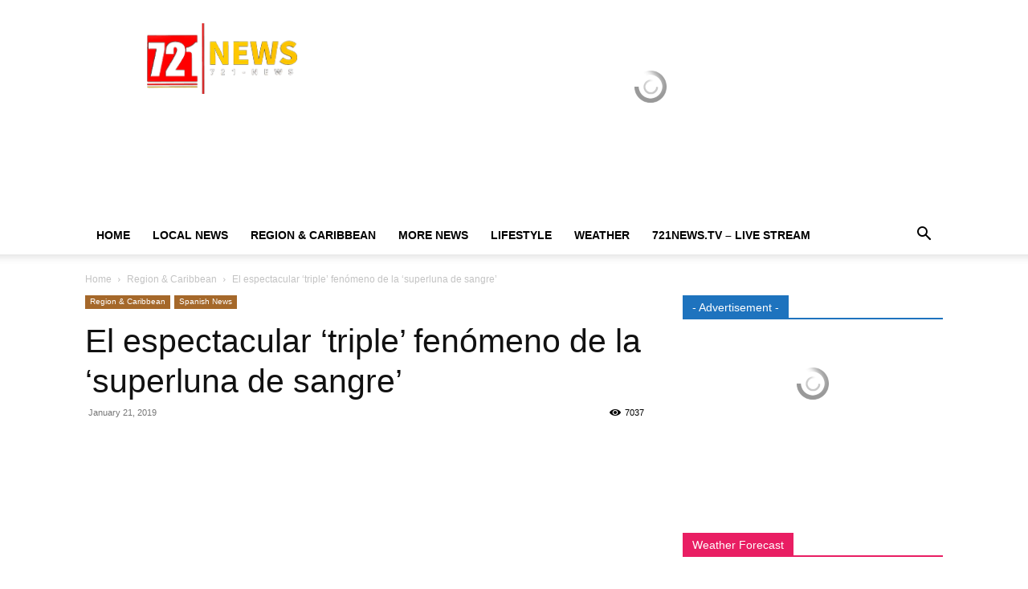

--- FILE ---
content_type: text/html; charset=UTF-8
request_url: https://www.721news.com/2019/01/el-espectacular-triple-fenomeno-de-la-superluna-de-sangre/
body_size: 77145
content:
<!doctype html >
<!--[if IE 8]>    <html class="ie8" lang="en"> <![endif]-->
<!--[if IE 9]>    <html class="ie9" lang="en"> <![endif]-->
<!--[if gt IE 8]><!--> <html dir="ltr" lang="en-US" prefix="og: https://ogp.me/ns#"> <!--<![endif]-->
<head><script data-pagespeed-no-defer data-two-no-delay type="text/javascript" >var two_worker_data_critical_data = {"critical_data":{"critical_css":false,"critical_fonts":false}}</script><script data-pagespeed-no-defer data-two-no-delay type="text/javascript" >var two_worker_data_font = {"font":[]}</script><script data-pagespeed-no-defer data-two-no-delay type="text/javascript" >var two_worker_data_excluded_js = {"js":[]}</script><script data-pagespeed-no-defer data-two-no-delay type="text/javascript" >var two_worker_data_js = {"js":[{"inline":false,"url":"https:\/\/www.721news.com\/wp-includes\/js\/jquery\/jquery.min.js?ver=3.7.1","id":"jquery-core-js","uid":"two_696e7d7711d82","exclude_blob":false,"excluded_from_delay":false},{"inline":false,"url":"https:\/\/www.721news.com\/wp-content\/plugins\/jetpack\/_inc\/build\/likes\/queuehandler.min.js?m=1767903839","id":"","uid":"two_696e7d7711d9b","exclude_blob":false,"excluded_from_delay":false},{"inline":false,"url":"\/\/www.googletagmanager.com\/gtag\/js?id=G-7VB8KNTMXR","id":"","uid":"two_696e7d7711dba","exclude_blob":false,"excluded_from_delay":false},{"inline":true,"code":"[base64]","id":"","uid":"two_696e7d7711dd2","exclude_blob":false,"excluded_from_delay":false},{"inline":false,"url":"\/\/www.googletagmanager.com\/gtag\/js?id=G-7VB8KNTMXR","id":"","uid":"two_696e7d7711e1c","exclude_blob":false,"excluded_from_delay":false},{"inline":true,"code":"[base64]","id":"","uid":"two_696e7d7711e35","exclude_blob":false,"excluded_from_delay":false},{"inline":true,"code":"[base64]","id":"jetpack_related-posts-js-extra","uid":"two_696e7d7711e81","exclude_blob":false,"excluded_from_delay":false},{"inline":false,"url":"https:\/\/www.721news.com\/_jb_static\/??51997b5370","id":"","uid":"two_696e7d7711e9a","exclude_blob":false,"excluded_from_delay":false},{"inline":false,"url":"https:\/\/www.721news.com\/wp-includes\/js\/jquery\/jquery-migrate.min.js?m=1691601621","id":"","uid":"two_696e7d7711eb3","exclude_blob":false,"excluded_from_delay":false},{"inline":true,"code":"[base64]","id":"","uid":"two_696e7d7711ece","exclude_blob":false,"excluded_from_delay":false},{"inline":true,"code":"[base64]","id":"td-generated-header-js","uid":"two_696e7d7711ee7","exclude_blob":false,"excluded_from_delay":false},{"inline":true,"code":"[base64]","id":"","uid":"two_696e7d7711f29","exclude_blob":false,"excluded_from_delay":false},{"inline":true,"code":"[base64]","id":"","uid":"two_696e7d7711f42","exclude_blob":false,"excluded_from_delay":false},{"inline":true,"code":"[base64]","id":"","uid":"two_696e7d7711f5a","exclude_blob":false,"excluded_from_delay":false},{"inline":true,"code":"[base64]","id":"","uid":"two_696e7d77120e4","exclude_blob":false,"excluded_from_delay":false},{"inline":true,"code":"[base64]","id":"","uid":"two_696e7d77120fc","exclude_blob":false,"excluded_from_delay":false},{"inline":true,"code":"[base64]","id":"","uid":"two_696e7d771227e","exclude_blob":false,"excluded_from_delay":false},{"inline":true,"code":"[base64]","id":"","uid":"two_696e7d7712296","exclude_blob":false,"excluded_from_delay":false},{"inline":true,"code":"[base64]","id":"","uid":"two_696e7d77122b1","exclude_blob":false,"excluded_from_delay":false},{"inline":true,"code":"[base64]","id":"","uid":"two_696e7d77122d5","exclude_blob":false,"excluded_from_delay":false},{"inline":true,"code":"[base64]","id":"","uid":"two_696e7d77122fb","exclude_blob":false,"excluded_from_delay":false},{"inline":false,"url":"https:\/\/embed.radio.co\/player\/34cae24.js","id":"","uid":"two_696e7d77123db","exclude_blob":false,"excluded_from_delay":false},{"inline":true,"code":"[base64]","id":"","uid":"two_696e7d77123f4","exclude_blob":false,"excluded_from_delay":false},{"inline":true,"code":"[base64]","id":"","uid":"two_696e7d7712408","exclude_blob":false,"excluded_from_delay":false},{"inline":true,"code":"[base64]","id":"","uid":"two_696e7d771241b","exclude_blob":false,"excluded_from_delay":false},{"inline":false,"url":"https:\/\/www.721news.com\/wp-includes\/js\/dist\/hooks.min.js?m=1764729085","id":"","uid":"two_696e7d771242f","exclude_blob":false,"excluded_from_delay":false},{"inline":false,"url":"https:\/\/www.721news.com\/wp-includes\/js\/dist\/i18n.min.js?ver=c26c3dc7bed366793375","id":"wp-i18n-js","uid":"two_696e7d7712444","exclude_blob":false,"excluded_from_delay":false},{"inline":true,"code":"[base64]","id":"wp-i18n-js-after","uid":"two_696e7d771245a","exclude_blob":false,"excluded_from_delay":false},{"inline":false,"url":"https:\/\/www.721news.com\/wp-content\/plugins\/contact-form-7\/includes\/swv\/js\/index.js?m=1764503677","id":"","uid":"two_696e7d771246f","exclude_blob":false,"excluded_from_delay":false},{"inline":true,"code":"[base64]","id":"contact-form-7-js-before","uid":"two_696e7d7712483","exclude_blob":false,"excluded_from_delay":false},{"inline":false,"url":"https:\/\/www.721news.com\/wp-content\/plugins\/contact-form-7\/includes\/js\/index.js?ver=6.1.4","id":"contact-form-7-js","uid":"two_696e7d7712497","exclude_blob":false,"excluded_from_delay":false},{"inline":false,"url":"https:\/\/www.721news.com\/wp-content\/plugins\/td-composer\/legacy\/Newspaper\/js\/tagdiv_theme.min.js?m=1768489803","id":"","uid":"two_696e7d77124ac","exclude_blob":false,"excluded_from_delay":false},{"inline":false,"url":"https:\/\/www.721news.com\/wp-content\/plugins\/td-composer\/legacy\/Newspaper\/js\/tdPostImages.js?ver=12.7.4","id":"tdPostImages-js","uid":"two_696e7d77124bf","exclude_blob":false,"excluded_from_delay":false},{"inline":false,"url":"https:\/\/www.721news.com\/_jb_static\/??aed0508b59","id":"","uid":"two_696e7d77124d4","exclude_blob":false,"excluded_from_delay":false},{"inline":false,"url":"https:\/\/www.721news.com\/wp-content\/plugins\/td-composer\/legacy\/Newspaper\/js\/tdModalPostImages.js?ver=12.7.4","id":"tdModalPostImages-js","uid":"two_696e7d77124e9","exclude_blob":false,"excluded_from_delay":false},{"inline":false,"url":"https:\/\/www.721news.com\/wp-includes\/js\/comment-reply.min.js?m=1731514522","id":"","uid":"two_696e7d77124fe","exclude_blob":false,"excluded_from_delay":false},{"inline":true,"code":"[base64]","id":"jetpack-stats-js-before","uid":"two_696e7d7712512","exclude_blob":false,"excluded_from_delay":false},{"inline":false,"url":"https:\/\/stats.wp.com\/e-202604.js","id":"jetpack-stats-js","uid":"two_696e7d7712526","exclude_blob":false,"excluded_from_delay":false},{"inline":false,"url":"https:\/\/www.721news.com\/_jb_static\/??8c8d0045c5","id":"","uid":"two_696e7d7712539","exclude_blob":false,"excluded_from_delay":false},{"inline":true,"code":"[base64]","id":"wds_frontend-js-extra","uid":"two_696e7d771254e","exclude_blob":false,"excluded_from_delay":false},{"inline":true,"code":"[base64]","id":"wds_frontend-js-before","uid":"two_696e7d7712563","exclude_blob":false,"excluded_from_delay":false},{"inline":false,"url":"https:\/\/www.721news.com\/wp-content\/plugins\/slider-wd\/js\/wds_frontend.js?ver=2.2.62","id":"wds_frontend-js","uid":"two_696e7d7712651","exclude_blob":false,"excluded_from_delay":false},{"inline":true,"code":"[base64]","id":"sharing-js-js-extra","uid":"two_696e7d7712666","exclude_blob":false,"excluded_from_delay":false},{"inline":false,"url":"https:\/\/www.721news.com\/wp-content\/plugins\/jetpack\/_inc\/build\/sharedaddy\/sharing.min.js?ver=15.4","id":"sharing-js-js","uid":"two_696e7d771267a","exclude_blob":false,"excluded_from_delay":false},{"inline":true,"code":"[base64]","id":"sharing-js-js-after","uid":"two_696e7d7712692","exclude_blob":false,"excluded_from_delay":false},{"inline":true,"code":"[base64]","id":"","uid":"two_696e7d77126bc","exclude_blob":false,"excluded_from_delay":false},{"inline":false,"url":"\/\/www.721news.com\/wp-content\/uploads\/custom-css-js\/58800.js?v=216","id":"","uid":"two_696e7d77126e3","exclude_blob":false,"excluded_from_delay":false},{"inline":false,"url":"https:\/\/www.721news.com\/wp-content\/plugins\/td-composer\/legacy\/Newspaper\/js\/tdLogin.js?ver=12.7.4","id":"tdLogin-js","uid":"two_696e7d77126f7","exclude_blob":false,"excluded_from_delay":false},{"inline":false,"url":"https:\/\/www.721news.com\/wp-content\/plugins\/td-composer\/legacy\/Newspaper\/js\/tdLoadingBox.js?ver=12.7.4","id":"tdLoadingBox-js","uid":"two_696e7d771270b","exclude_blob":false,"excluded_from_delay":false},{"inline":false,"url":"https:\/\/www.721news.com\/wp-content\/plugins\/td-composer\/legacy\/Newspaper\/js\/tdMenu.js?ver=12.7.4","id":"tdMenu-js","uid":"two_696e7d7712720","exclude_blob":false,"excluded_from_delay":false},{"inline":false,"url":"https:\/\/www.721news.com\/wp-content\/plugins\/td-composer\/legacy\/Newspaper\/js\/tdAjaxSearch.js?ver=12.7.4","id":"tdAjaxSearch-js","uid":"two_696e7d7712734","exclude_blob":false,"excluded_from_delay":false},{"inline":true,"code":"JTBBJTIwJTIwJTIwJTIwJTBB","id":"td-generated-footer-js","uid":"two_696e7d7712748","exclude_blob":false,"excluded_from_delay":false},{"inline":true,"code":"dmFyJTIwdGRfcmVzX2NvbnRleHRfcmVnaXN0ZXJlZF9hdHRzJTNEJTVCJTIyc3R5bGVfZ2VuZXJhbF93ZWF0aGVyJTIyJTVEJTNC","id":"","uid":"two_696e7d7712761","exclude_blob":false,"excluded_from_delay":false},{"code":"[base64]","inline":true,"uid":"two_dispatchEvent_script"}]}</script><script data-pagespeed-no-defer data-two-no-delay type="text/javascript" >var two_worker_data_css = {"css":[]}</script><link type="text/css" media="all" href="https://www.721news.com/wp-content/cache/tw_optimize/css/two_42822_aggregated.min.css?date=1768848759" rel="stylesheet"  />
    <title>El espectacular ‘triple’ fenómeno de la ‘superluna de sangre’ - 721news.com | Sint Maarten News | SXM News</title>
    <meta charset="UTF-8" />
    <meta name="viewport" content="width=device-width, initial-scale=1.0">
    <link rel="pingback" href="https://www.721news.com/xmlrpc.php" />
    
		<!-- All in One SEO 4.9.3 - aioseo.com -->
	<meta name="description" content="Video: Fuente RT en Español ﻿ La noche del 20 al 21 de enero, el satélite natural de nuestro planeta se &#039;tiñe&#039; de rojo durante un eclipse total, dando paso a la llamada &#039;superluna de sangre&#039;. Se trata de la combinación de tres eventos astronómicos simultáneamente: un eclipse lunar total, una &#039;luna de sangre&#039; y" />
	<meta name="robots" content="max-image-preview:large" />
	<meta name="author" content="721news"/>
	<meta name="google-site-verification" content="zJBeTLIlCG7Xc39m8pvDH3Kv8MwTUjPNwA87bvpGtVI" />
	<link rel="canonical" href="https://www.721news.com/2019/01/el-espectacular-triple-fenomeno-de-la-superluna-de-sangre/" />
	<meta name="generator" content="All in One SEO (AIOSEO) 4.9.3" />
		<meta property="og:locale" content="en_US" />
		<meta property="og:site_name" content="721news.com | Sint Maarten News | SXM News - The Real Paparazzi" />
		<meta property="og:type" content="article" />
		<meta property="og:title" content="El espectacular ‘triple’ fenómeno de la ‘superluna de sangre’ - 721news.com | Sint Maarten News | SXM News" />
		<meta property="og:description" content="Video: Fuente RT en Español ﻿ La noche del 20 al 21 de enero, el satélite natural de nuestro planeta se &#039;tiñe&#039; de rojo durante un eclipse total, dando paso a la llamada &#039;superluna de sangre&#039;. Se trata de la combinación de tres eventos astronómicos simultáneamente: un eclipse lunar total, una &#039;luna de sangre&#039; y" />
		<meta property="og:url" content="https://www.721news.com/2019/01/el-espectacular-triple-fenomeno-de-la-superluna-de-sangre/" />
		<meta property="article:published_time" content="2019-01-21T06:01:58+00:00" />
		<meta property="article:modified_time" content="2019-01-21T06:01:58+00:00" />
		<meta property="article:publisher" content="https://www.facebook.com/721news" />
		<meta name="twitter:card" content="summary_large_image" />
		<meta name="twitter:site" content="@721News" />
		<meta name="twitter:title" content="El espectacular ‘triple’ fenómeno de la ‘superluna de sangre’ - 721news.com | Sint Maarten News | SXM News" />
		<meta name="twitter:description" content="Video: Fuente RT en Español ﻿ La noche del 20 al 21 de enero, el satélite natural de nuestro planeta se &#039;tiñe&#039; de rojo durante un eclipse total, dando paso a la llamada &#039;superluna de sangre&#039;. Se trata de la combinación de tres eventos astronómicos simultáneamente: un eclipse lunar total, una &#039;luna de sangre&#039; y" />
		<meta name="twitter:creator" content="@721News" />
		<script data-jetpack-boost="ignore" type="application/ld+json" class="aioseo-schema">
			{"@context":"https:\/\/schema.org","@graph":[{"@type":"BlogPosting","@id":"https:\/\/www.721news.com\/2019\/01\/el-espectacular-triple-fenomeno-de-la-superluna-de-sangre\/#blogposting","name":"El espectacular \u2018triple\u2019 fen\u00f3meno de la \u2018superluna de sangre\u2019 - 721news.com | Sint Maarten News | SXM News","headline":"El espectacular &#8216;triple&#8217; fen\u00f3meno de la &#8216;superluna de sangre&#8217;","author":{"@id":"https:\/\/www.721news.com\/author\/721news\/#author"},"publisher":{"@id":"https:\/\/www.721news.com\/#organization"},"image":{"@type":"ImageObject","url":"https:\/\/www.721news.com\/wp-content\/uploads\/2019\/01\/SXM-January-21th-2019-supermoon-Moon.jpg","width":640,"height":480,"caption":"Photo by Gromyko Wilson\/ 721news.com"},"datePublished":"2019-01-21T02:01:58-04:00","dateModified":"2019-01-21T02:01:58-04:00","inLanguage":"en-US","mainEntityOfPage":{"@id":"https:\/\/www.721news.com\/2019\/01\/el-espectacular-triple-fenomeno-de-la-superluna-de-sangre\/#webpage"},"isPartOf":{"@id":"https:\/\/www.721news.com\/2019\/01\/el-espectacular-triple-fenomeno-de-la-superluna-de-sangre\/#webpage"},"articleSection":"Region &amp; Caribbean, Spanish News"},{"@type":"BreadcrumbList","@id":"https:\/\/www.721news.com\/2019\/01\/el-espectacular-triple-fenomeno-de-la-superluna-de-sangre\/#breadcrumblist","itemListElement":[{"@type":"ListItem","@id":"https:\/\/www.721news.com#listItem","position":1,"name":"Home","item":"https:\/\/www.721news.com","nextItem":{"@type":"ListItem","@id":"https:\/\/www.721news.com\/category\/region-caribbean\/#listItem","name":"Region &amp; Caribbean"}},{"@type":"ListItem","@id":"https:\/\/www.721news.com\/category\/region-caribbean\/#listItem","position":2,"name":"Region &amp; Caribbean","item":"https:\/\/www.721news.com\/category\/region-caribbean\/","nextItem":{"@type":"ListItem","@id":"https:\/\/www.721news.com\/category\/region-caribbean\/spanish-news\/#listItem","name":"Spanish News"},"previousItem":{"@type":"ListItem","@id":"https:\/\/www.721news.com#listItem","name":"Home"}},{"@type":"ListItem","@id":"https:\/\/www.721news.com\/category\/region-caribbean\/spanish-news\/#listItem","position":3,"name":"Spanish News","item":"https:\/\/www.721news.com\/category\/region-caribbean\/spanish-news\/","nextItem":{"@type":"ListItem","@id":"https:\/\/www.721news.com\/2019\/01\/el-espectacular-triple-fenomeno-de-la-superluna-de-sangre\/#listItem","name":"El espectacular &#8216;triple&#8217; fen\u00f3meno de la &#8216;superluna de sangre&#8217;"},"previousItem":{"@type":"ListItem","@id":"https:\/\/www.721news.com\/category\/region-caribbean\/#listItem","name":"Region &amp; Caribbean"}},{"@type":"ListItem","@id":"https:\/\/www.721news.com\/2019\/01\/el-espectacular-triple-fenomeno-de-la-superluna-de-sangre\/#listItem","position":4,"name":"El espectacular &#8216;triple&#8217; fen\u00f3meno de la &#8216;superluna de sangre&#8217;","previousItem":{"@type":"ListItem","@id":"https:\/\/www.721news.com\/category\/region-caribbean\/spanish-news\/#listItem","name":"Spanish News"}}]},{"@type":"Organization","@id":"https:\/\/www.721news.com\/#organization","name":"721news.com | Sint Maarten News | SXM News 721news","description":"The Real Paparazzi news website","url":"https:\/\/www.721news.com\/","telephone":"+17215569595","logo":{"@type":"ImageObject","url":"https:\/\/www.721news.com\/wp-content\/uploads\/2025\/02\/120x120.png","@id":"https:\/\/www.721news.com\/2019\/01\/el-espectacular-triple-fenomeno-de-la-superluna-de-sangre\/#organizationLogo","width":120,"height":120},"image":{"@id":"https:\/\/www.721news.com\/2019\/01\/el-espectacular-triple-fenomeno-de-la-superluna-de-sangre\/#organizationLogo"},"sameAs":["https:\/\/www.facebook.com\/721news","https:\/\/x.com\/721News","https:\/\/www.instagram.com\/721news\/","https:\/\/www.tiktok.com\/@721newswebsite","https:\/\/www.youtube.com\/@721NEWSWebsite","https:\/\/www.linkedin.com\/in\/721news\/"]},{"@type":"Person","@id":"https:\/\/www.721news.com\/author\/721news\/#author","url":"https:\/\/www.721news.com\/author\/721news\/","name":"721news","image":{"@type":"ImageObject","@id":"https:\/\/www.721news.com\/2019\/01\/el-espectacular-triple-fenomeno-de-la-superluna-de-sangre\/#authorImage","url":"https:\/\/secure.gravatar.com\/avatar\/c515329a22dbae7795e74577740cbceb06e440eac06ed52696b76ec47a1030d5?s=96&d=mm&r=g","width":96,"height":96,"caption":"721news"}},{"@type":"WebPage","@id":"https:\/\/www.721news.com\/2019\/01\/el-espectacular-triple-fenomeno-de-la-superluna-de-sangre\/#webpage","url":"https:\/\/www.721news.com\/2019\/01\/el-espectacular-triple-fenomeno-de-la-superluna-de-sangre\/","name":"El espectacular \u2018triple\u2019 fen\u00f3meno de la \u2018superluna de sangre\u2019 - 721news.com | Sint Maarten News | SXM News","description":"Video: Fuente RT en Espa\u00f1ol \ufeff La noche del 20 al 21 de enero, el sat\u00e9lite natural de nuestro planeta se 'ti\u00f1e' de rojo durante un eclipse total, dando paso a la llamada 'superluna de sangre'. Se trata de la combinaci\u00f3n de tres eventos astron\u00f3micos simult\u00e1neamente: un eclipse lunar total, una 'luna de sangre' y","inLanguage":"en-US","isPartOf":{"@id":"https:\/\/www.721news.com\/#website"},"breadcrumb":{"@id":"https:\/\/www.721news.com\/2019\/01\/el-espectacular-triple-fenomeno-de-la-superluna-de-sangre\/#breadcrumblist"},"author":{"@id":"https:\/\/www.721news.com\/author\/721news\/#author"},"creator":{"@id":"https:\/\/www.721news.com\/author\/721news\/#author"},"image":{"@type":"ImageObject","url":"https:\/\/www.721news.com\/wp-content\/uploads\/2019\/01\/SXM-January-21th-2019-supermoon-Moon.jpg","@id":"https:\/\/www.721news.com\/2019\/01\/el-espectacular-triple-fenomeno-de-la-superluna-de-sangre\/#mainImage","width":640,"height":480,"caption":"Photo by Gromyko Wilson\/ 721news.com"},"primaryImageOfPage":{"@id":"https:\/\/www.721news.com\/2019\/01\/el-espectacular-triple-fenomeno-de-la-superluna-de-sangre\/#mainImage"},"datePublished":"2019-01-21T02:01:58-04:00","dateModified":"2019-01-21T02:01:58-04:00"},{"@type":"WebSite","@id":"https:\/\/www.721news.com\/#website","url":"https:\/\/www.721news.com\/","name":"721news.com | Sint Maarten News | SXM News","description":"The Real Paparazzi","inLanguage":"en-US","publisher":{"@id":"https:\/\/www.721news.com\/#organization"}}]}
		</script>
		<!-- All in One SEO -->

<link rel="icon" type="image/png" href="https://www.721news.com/wp-content/uploads/2022/11/16x16-1.png"><link rel="apple-touch-icon" sizes="76x76" href="https://www.721news.com/wp-content/uploads/2022/10/76x76.png"/><link rel="apple-touch-icon" sizes="120x120" href="https://www.721news.com/wp-content/uploads/2022/10/120x120.png"/><link rel="apple-touch-icon" sizes="152x152" href="https://www.721news.com/wp-content/uploads/2022/10/152x152.png"/><link rel="apple-touch-icon" sizes="114x114" href="https://www.721news.com/wp-content/uploads/2022/10/144x144.png"/><link rel="apple-touch-icon" sizes="144x144" href="https://www.721news.com/wp-content/uploads/2022/10/144x144.png"/><link rel='dns-prefetch' href='//stats.wp.com' />
<link rel='dns-prefetch' href='//widgets.wp.com' />
<link rel='dns-prefetch' href='//s0.wp.com' />
<link rel='dns-prefetch' href='//0.gravatar.com' />
<link rel='dns-prefetch' href='//1.gravatar.com' />
<link rel='dns-prefetch' href='//2.gravatar.com' />
<link rel="alternate" type="application/rss+xml" title="721news.com | Sint Maarten News | SXM News &raquo; Feed" href="https://www.721news.com/feed/" />
<link rel="alternate" type="application/rss+xml" title="721news.com | Sint Maarten News | SXM News &raquo; Comments Feed" href="https://www.721news.com/comments/feed/" />
<link rel="alternate" type="application/rss+xml" title="721news.com | Sint Maarten News | SXM News &raquo; El espectacular &#8216;triple&#8217; fenómeno de la &#8216;superluna de sangre&#8217; Comments Feed" href="https://www.721news.com/2019/01/el-espectacular-triple-fenomeno-de-la-superluna-de-sangre/feed/" />
<link rel="alternate" title="oEmbed (JSON)" type="application/json+oembed" href="https://www.721news.com/wp-json/oembed/1.0/embed?url=https%3A%2F%2Fwww.721news.com%2F2019%2F01%2Fel-espectacular-triple-fenomeno-de-la-superluna-de-sangre%2F" />
<link rel="alternate" title="oEmbed (XML)" type="text/xml+oembed" href="https://www.721news.com/wp-json/oembed/1.0/embed?url=https%3A%2F%2Fwww.721news.com%2F2019%2F01%2Fel-espectacular-triple-fenomeno-de-la-superluna-de-sangre%2F&#038;format=xml" />
		<!-- This site uses the Google Analytics by ExactMetrics plugin v8.11.1 - Using Analytics tracking - https://www.exactmetrics.com/ -->
							
			
							<!-- / Google Analytics by ExactMetrics -->
				<!-- This site uses the Google Analytics by MonsterInsights plugin v9.11.1 - Using Analytics tracking - https://www.monsterinsights.com/ -->
							
			
							<!-- / Google Analytics by MonsterInsights -->
		<noscript><link rel='stylesheet' id='all-css-3d56c3e278fa5d14bd5fb7328f59a82a' href='https://www.721news.com/_jb_static/??0b96a884f4' type='text/css' media='all' /></noscript><link data-media="all" onload="this.media=this.dataset.media; delete this.dataset.media; this.removeAttribute( &apos;onload&apos; );" rel='stylesheet' id='all-css-3d56c3e278fa5d14bd5fb7328f59a82a' href='https://www.721news.com/_jb_static/??0b96a884f4' type='text/css' media="not all" />






<noscript><link rel='stylesheet' id='dashicons-css' href='https://www.721news.com/wp-includes/css/dashicons.min.css?ver=991ec32fcf2091e77e1d0d1f7a6cff77' media='all' />
</noscript>
<link rel='stylesheet' id='admin-bar-css' href='https://www.721news.com/wp-includes/css/admin-bar.min.css?ver=991ec32fcf2091e77e1d0d1f7a6cff77' media='all' />



<script data-two_delay_id="two_696e7d7711d82" data-jetpack-boost="ignore" type="text/javascript" data-two_delay_src="https://www.721news.com/wp-includes/js/jquery/jquery.min.js?ver=3.7.1" id="jquery-core-js"></script>

<link rel="https://api.w.org/" href="https://www.721news.com/wp-json/" /><link rel="alternate" title="JSON" type="application/json" href="https://www.721news.com/wp-json/wp/v2/posts/42822" /><link rel="EditURI" type="application/rsd+xml" title="RSD" href="https://www.721news.com/xmlrpc.php?rsd" />

<link rel='shortlink' href='https://www.721news.com/?p=42822' />
	
		    
    
    

    
	
<!-- JS generated by theme -->




<!-- Header style compiled by theme -->






<script data-jetpack-boost="ignore" type="application/ld+json">
    {
        "@context": "https://schema.org",
        "@type": "BreadcrumbList",
        "itemListElement": [
            {
                "@type": "ListItem",
                "position": 1,
                "item": {
                    "@type": "WebSite",
                    "@id": "https://www.721news.com/",
                    "name": "Home"
                }
            },
            {
                "@type": "ListItem",
                "position": 2,
                    "item": {
                    "@type": "WebPage",
                    "@id": "https://www.721news.com/category/region-caribbean/",
                    "name": "Region &amp; Caribbean"
                }
            }
            ,{
                "@type": "ListItem",
                "position": 3,
                    "item": {
                    "@type": "WebPage",
                    "@id": "https://www.721news.com/2019/01/el-espectacular-triple-fenomeno-de-la-superluna-de-sangre/",
                    "name": "El espectacular &#8216;triple&#8217; fenómeno de la &#8216;superluna de sangre&#8217;"                                
                }
            }    
        ]
    }
</script>
		
		
<!-- Button style compiled by theme -->



	<noscript><link rel='stylesheet' id='all-css-7a6e2cb4bb986f510a8be3115151147d' href='https://www.721news.com/_jb_static/??7bccc43ad3' type='text/css' media='all' /></noscript><link data-media="all" onload="this.media=this.dataset.media; delete this.dataset.media; this.removeAttribute( &apos;onload&apos; );" rel='stylesheet' id='all-css-7a6e2cb4bb986f510a8be3115151147d' href='https://www.721news.com/_jb_static/??7bccc43ad3' type='text/css' media="not all" />
</head>

<body class="wp-singular post-template-default single single-post postid-42822 single-format-standard wp-theme-Newspaper td-standard-pack el-espectacular-triple-fenomeno-de-la-superluna-de-sangre global-block-template-1 td-magazine white-menu td-animation-stack-type1 td-full-layout" itemscope="itemscope" itemtype="https://schema.org/WebPage">


    <div class="td-menu-background" style="visibility:hidden"></div>
<div id="td-mobile-nav" style="visibility:hidden">
    <div class="td-mobile-container">
        <!-- mobile menu top section -->
        <div class="td-menu-socials-wrap">
            <!-- socials -->
            <div class="td-menu-socials">
                
        <span class="td-social-icon-wrap">
            <a target="_blank" href="https://www.facebook.com/721news" title="Facebook">
                <i class="td-icon-font td-icon-facebook"></i>
                <span style="display: none">Facebook</span>
            </a>
        </span>
        <span class="td-social-icon-wrap">
            <a target="_blank" href="https://www.instagram.com/721news/" title="Instagram">
                <i class="td-icon-font td-icon-instagram"></i>
                <span style="display: none">Instagram</span>
            </a>
        </span>
        <span class="td-social-icon-wrap">
            <a target="_blank" href="https://www.linkedin.com/in/721news" title="Linkedin">
                <i class="td-icon-font td-icon-linkedin"></i>
                <span style="display: none">Linkedin</span>
            </a>
        </span>
        <span class="td-social-icon-wrap">
            <a target="_blank" href="/cdn-cgi/l/email-protection#2e474048416e191c1f404b595d004d4143" title="Mail">
                <i class="td-icon-font td-icon-mail-1"></i>
                <span style="display: none">Mail</span>
            </a>
        </span>
        <span class="td-social-icon-wrap">
            <a target="_blank" href="https://twitter.com/721news" title="Twitter">
                <i class="td-icon-font td-icon-twitter"></i>
                <span style="display: none">Twitter</span>
            </a>
        </span>
        <span class="td-social-icon-wrap">
            <a target="_blank" href="https://www.youtube.com/channel/UC1iQK0U2GSQXMLiO4hBXmbA" title="Youtube">
                <i class="td-icon-font td-icon-youtube"></i>
                <span style="display: none">Youtube</span>
            </a>
        </span>            </div>
            <!-- close button -->
            <div class="td-mobile-close">
                <span><i class="td-icon-close-mobile"></i></span>
            </div>
        </div>

        <!-- login section -->
        
        <!-- menu section -->
        <div class="td-mobile-content">
            <div class="menu-categories-menu-container"><ul id="menu-categories-menu" class="td-mobile-main-menu"><li id="menu-item-29012" class="menu-item menu-item-type-post_type menu-item-object-page menu-item-home menu-item-first menu-item-29012"><a href="https://www.721news.com/">Home</a></li>
<li id="menu-item-20574" class="menu-item menu-item-type-taxonomy menu-item-object-category menu-item-has-children menu-item-20574"><a href="https://www.721news.com/category/local-news/">Local News<i class="td-icon-menu-right td-element-after"></i></a>
<ul class="sub-menu">
	<li id="menu-item-51844" class="menu-item menu-item-type-taxonomy menu-item-object-category menu-item-51844"><a href="https://www.721news.com/category/politics/">Politics</a></li>
</ul>
</li>
<li id="menu-item-20575" class="menu-item menu-item-type-taxonomy menu-item-object-category current-post-ancestor current-menu-parent current-post-parent menu-item-has-children menu-item-has-children menu-item-20575"><a href="https://www.721news.com/category/region-caribbean/">Region &amp; Caribbean<i class="td-icon-menu-right td-element-after"></i></a>
<ul class="sub-menu">
	<li id="menu-item-0" class="menu-item-0"><a href="https://www.721news.com/category/region-caribbean/dutch-news/">Dutch News</a></li>
	<li class="menu-item-0"><a href="https://www.721news.com/category/region-caribbean/english-news/">English News</a></li>
	<li class="menu-item-0"><a href="https://www.721news.com/category/region-caribbean/french-news/">French News</a></li>
	<li class="menu-item-0"><a href="https://www.721news.com/category/region-caribbean/papiamentu-news/">Papiamentu News</a></li>
	<li class="menu-item-0"><a href="https://www.721news.com/category/region-caribbean/spanish-news/">Spanish News</a></li>
	<li id="menu-item-20576" class="menu-item menu-item-type-taxonomy menu-item-object-category menu-item-20576"><a href="https://www.721news.com/category/region-caribbean/dutch-news/">Dutch News</a></li>
	<li id="menu-item-20580" class="menu-item menu-item-type-taxonomy menu-item-object-category current-post-ancestor current-menu-parent current-post-parent menu-item-20580"><a href="https://www.721news.com/category/region-caribbean/spanish-news/">Spanish News</a></li>
	<li id="menu-item-20577" class="menu-item menu-item-type-taxonomy menu-item-object-category menu-item-20577"><a href="https://www.721news.com/category/region-caribbean/english-news/">English News</a></li>
	<li id="menu-item-20578" class="menu-item menu-item-type-taxonomy menu-item-object-category menu-item-20578"><a href="https://www.721news.com/category/region-caribbean/french-news/">French News</a></li>
	<li id="menu-item-20579" class="menu-item menu-item-type-taxonomy menu-item-object-category menu-item-20579"><a href="https://www.721news.com/category/region-caribbean/papiamentu-news/">Papiamentu News</a></li>
</ul>
</li>
<li id="menu-item-21363" class="menu-item menu-item-type-custom menu-item-object-custom menu-item-has-children menu-item-21363"><a href="#">More News<i class="td-icon-menu-right td-element-after"></i></a>
<ul class="sub-menu">
	<li id="menu-item-20589" class="menu-item menu-item-type-taxonomy menu-item-object-category menu-item-20589"><a href="https://www.721news.com/category/world-news/">World News</a></li>
	<li id="menu-item-20581" class="menu-item menu-item-type-taxonomy menu-item-object-category menu-item-20581"><a href="https://www.721news.com/category/sports-news/">Sports News</a></li>
</ul>
</li>
<li id="menu-item-20588" class="menu-item menu-item-type-custom menu-item-object-custom menu-item-has-children menu-item-has-children menu-item-20588"><a>LIFESTYLE<i class="td-icon-menu-right td-element-after"></i></a>
<ul class="sub-menu">
	<li class="menu-item-0"><a href="https://www.721news.com/category/lifestyle/recipes/">Devotion</a></li>
	<li class="menu-item-0"><a href="https://www.721news.com/category/lifestyle/entertainment/">Entertainment</a></li>
	<li class="menu-item-0"><a href="https://www.721news.com/category/lifestyle/food-beverages/">Food &amp; Beverages</a></li>
	<li class="menu-item-0"><a href="https://www.721news.com/category/lifestyle/health-fitness/">Health &amp; Fitness</a></li>
	<li class="menu-item-0"><a href="https://www.721news.com/category/lifestyle/travel/">Travel</a></li>
	<li id="menu-item-51846" class="menu-item menu-item-type-taxonomy menu-item-object-category menu-item-51846"><a href="https://www.721news.com/category/lifestyle/recipes/">Devotion</a></li>
	<li id="menu-item-20583" class="menu-item menu-item-type-taxonomy menu-item-object-category menu-item-20583"><a href="https://www.721news.com/category/lifestyle/entertainment/">Entertainment</a></li>
	<li id="menu-item-20587" class="menu-item menu-item-type-taxonomy menu-item-object-category menu-item-20587"><a href="https://www.721news.com/category/lifestyle/travel/">Travel</a></li>
	<li id="menu-item-20584" class="menu-item menu-item-type-taxonomy menu-item-object-category menu-item-20584"><a href="https://www.721news.com/category/lifestyle/food-beverages/">Food &amp; Beverages</a></li>
	<li id="menu-item-20585" class="menu-item menu-item-type-taxonomy menu-item-object-category menu-item-20585"><a href="https://www.721news.com/category/lifestyle/health-fitness/">Health &amp; Fitness</a></li>
</ul>
</li>
<li id="menu-item-20751" class="menu-item menu-item-type-taxonomy menu-item-object-category menu-item-20751"><a href="https://www.721news.com/category/weather/">Weather</a></li>
<li id="menu-item-20590" class="menu-item menu-item-type-custom menu-item-object-custom menu-item-20590"><a href="http://www.721news.tv/">721news.tv &#8211; LIVE STREAM</a></li>
</ul></div>        </div>
    </div>

    <!-- register/login section -->
    </div><div class="td-search-background" style="visibility:hidden"></div>
<div class="td-search-wrap-mob" style="visibility:hidden">
	<div class="td-drop-down-search">
		<form method="get" class="td-search-form" action="https://www.721news.com/">
			<!-- close button -->
			<div class="td-search-close">
				<span><i class="td-icon-close-mobile"></i></span>
			</div>
			<div role="search" class="td-search-input">
				<span>Search</span>
				<input id="td-header-search-mob" type="text" value="" name="s" autocomplete="off" />
			</div>
		</form>
		<div id="td-aj-search-mob" class="td-ajax-search-flex"></div>
	</div>
</div>

    <div id="td-outer-wrap" class="td-theme-wrap">
    
        
            <div class="tdc-header-wrap ">

            <!--
Header style 1
-->


<div class="td-header-wrap td-header-style-1 ">
    
    <div class="td-header-top-menu-full td-container-wrap ">
        <div class="td-container td-header-row td-header-top-menu">
            <!-- LOGIN MODAL -->

                <div id="login-form" class="white-popup-block mfp-hide mfp-with-anim td-login-modal-wrap">
                    <div class="td-login-wrap">
                        <a href="#" aria-label="Back" class="td-back-button"><i class="td-icon-modal-back"></i></a>
                        <div id="td-login-div" class="td-login-form-div td-display-block">
                            <div class="td-login-panel-title">Sign in</div>
                            <div class="td-login-panel-descr">Welcome! Log into your account</div>
                            <div class="td_display_err"></div>
                            <form id="loginForm" action="#" method="post">
                                <div class="td-login-inputs"><input class="td-login-input" autocomplete="username" type="text" name="login_email" id="login_email" value="" required><label for="login_email">your username</label></div>
                                <div class="td-login-inputs"><input class="td-login-input" autocomplete="current-password" type="password" name="login_pass" id="login_pass" value="" required><label for="login_pass">your password</label></div>
                                <input type="button"  name="login_button" id="login_button" class="wpb_button btn td-login-button" value="Login">
                                
                            </form>

                            

                            <div class="td-login-info-text"><a href="#" id="forgot-pass-link">Forgot your password? Get help</a></div>
                            
                            
                            
                            <div class="td-login-info-text"><a class="privacy-policy-link" href="https://www.721news.com/privacy-policy/">Privacy Policy</a></div>
                        </div>

                        

                         <div id="td-forgot-pass-div" class="td-login-form-div td-display-none">
                            <div class="td-login-panel-title">Password recovery</div>
                            <div class="td-login-panel-descr">Recover your password</div>
                            <div class="td_display_err"></div>
                            <form id="forgotpassForm" action="#" method="post">
                                <div class="td-login-inputs"><input class="td-login-input" type="text" name="forgot_email" id="forgot_email" value="" required><label for="forgot_email">your email</label></div>
                                <input type="button" name="forgot_button" id="forgot_button" class="wpb_button btn td-login-button" value="Send My Password">
                            </form>
                            <div class="td-login-info-text">A password will be e-mailed to you.</div>
                        </div>
                        
                        
                    </div>
                </div>
                        </div>
    </div>

    <div class="td-banner-wrap-full td-logo-wrap-full td-container-wrap ">
        <div class="td-container td-header-row td-header-header">
            <div class="td-header-sp-logo">
                        <a class="td-main-logo" href="https://www.721news.com/">
            <noscript><img decoding="async" class="td-retina-data" data-retina="https://www.721news.com/wp-content/uploads/2022/10/544x180.png" src="https://www.721news.com/wp-content/uploads/2022/11/290x90.png" alt=""  width="290" height="90"/></noscript><img decoding="async" class=" lazy  td-retina-data" data-retina="https://www.721news.com/wp-content/uploads/2022/10/544x180.png" src='data:image/svg+xml,%3Csvg%20xmlns=%22http://www.w3.org/2000/svg%22%20viewBox=%220%200%20290%2090%22%3E%3C/svg%3E' data-src="https://www.721news.com/wp-content/uploads/2022/11/290x90.png" alt=""  width="290" height="90"/>
            <span class="td-visual-hidden">721news.com | Sint Maarten News | SXM News</span>
        </a>
                </div>
                            <div class="td-header-sp-recs">
                    <div class="td-header-rec-wrap">
    <div class="td-a-rec td-a-rec-id-header  td-a-rec-no-translate tdi_1 td_block_template_1">
	  <div id="wds_container1_0" class="wds_slider_cont" data-wds="0">      <div class="wds_loading">        <div class="wds_loading_img"></div>      </div>      <div id="wds_container2_0">        <div class="wds_slideshow_image_wrap_0">                    <div id="wds_slideshow_image_container_0" class="wds_slideshow_image_container_0 wds_slideshow_image_container">                            <div class="wds_line_timer_container_0"><div class="wds_line_timer_0"></div></div>			                			            <div class="wds_slide_container_0" id="wds_slide_container_0">              <div class="wds_slide_bg_0">                <div class="wds_slider_0">                                  <span                   					class="wds_slider_car_image0 wds_slideshow_image_spun_0" id="wds_image_id_0_655"                    data-image-id="655"                    data-image-key="0">                    <span class="wds_slideshow_image_spun1_0">                      <span class="wds_slideshow_image_spun2_0">                                                <span data-img-id="wds_slideshow_image_0"                             class="wds_slideshow_image_0"                             onclick="wds_slide_redirect_link(event, 'https://bit.ly/721News-NYNK', '_blank')"                                                            style="cursor: pointer;background-image: url('data:image/svg+xml,%3Csvg%20xmlns=%22http://www.w3.org/2000/svg%22%20viewBox=%220%200%20%20%22%3E%3C/svg%3E#}https://www.721news.com/wp-content/uploads/2026/01/New-Year-721-News-530x100-1.gif');"                                                           data-image-id="655"                             data-image-key="0">                                                  </span>                      </span>                    </span>                  </span>                                    <span                   					class="wds_slider_car_image0 wds_slideshow_image_second_spun_0" id="wds_image_id_0_652"                    data-image-id="652"                    data-image-key="1">                    <span class="wds_slideshow_image_spun1_0">                      <span class="wds_slideshow_image_spun2_0">                                                <span data-img-id="wds_slideshow_image_second_0"                             class="wds_slideshow_image_0"                             onclick="wds_slide_redirect_link(event, 'https://wa.me/17215886728?text=Life', '_blank')"                                                            style="cursor: pointer;"                                                           data-image-id="652"                             data-image-key="1">                                                  </span>                      </span>                    </span>                  </span>                                    <span                   					class="wds_slider_car_image0 wds_slideshow_image_second_spun_0" id="wds_image_id_0_647"                    data-image-id="647"                    data-image-key="2">                    <span class="wds_slideshow_image_spun1_0">                      <span class="wds_slideshow_image_spun2_0">                                                <span data-img-id="wds_slideshow_image_second_0"                             class="wds_slideshow_image_0"                             onclick="wds_slide_redirect_link(event, 'https://www.nagico.com/nagicare-sme-smart-health/?territory=st-maarten', '_blank')"                                                            style="cursor: pointer;"                                                           data-image-id="647"                             data-image-key="2">                                                  </span>                      </span>                    </span>                  </span>                                  <input type="hidden" id="wds_current_image_key_0" value="0" />                </div>              </div>            </div>                          <div class="wds_btn_cont wds_contTableCell">                <div class="wds_btn_cont wds_contTable">                  <span class="wds_btn_cont wds_contTableCell" style="position: relative; text-align: left;">                    <span class="wds_left_btn_cont">                      <span class="wds_left-ico_0" onclick="wds_change_image('0', parseInt(jQuery('#wds_current_image_key_0').val()), 0 <= (parseInt(jQuery('#wds_current_image_key_0').val()) - wds_iterator_wds(0)) ? (parseInt(jQuery('#wds_current_image_key_0').val()) - wds_iterator_wds(0)) % wds_params[0].wds_data.length : wds_params[0].wds_data.length - 1, wds_data_0, false, 'left'); return false;">                                                  <i class="fa fa-angle-left"></i>                                                </span>                    </span>                   </span>                </div>              </div>              <div class="wds_btn_cont wds_contTableCell">                <div class="wds_btn_cont wds_contTable">                  <span class="wds_btn_cont wds_contTableCell" style="position: relative; text-align: right;">                    <span class="wds_right_btn_cont">                      <span class="wds_right-ico_0" onclick="wds_change_image('0', parseInt(jQuery('#wds_current_image_key_0').val()), (parseInt(jQuery('#wds_current_image_key_0').val()) + wds_iterator_wds(0)) % wds_params[0].wds_data.length, wds_params[0].wds_data, false, 'right'); return false;">                                                  <i class="fa fa-angle-right"></i>                                                </span>                    </span>                  </span>                </div>              </div>                        </div>                  </div>      </div>    </div>	</div>
</div>                </div>
                    </div>
    </div>

    <div class="td-header-menu-wrap-full td-container-wrap ">
        
        <div class="td-header-menu-wrap td-header-gradient ">
            <div class="td-container td-header-row td-header-main-menu">
                <div id="td-header-menu" role="navigation">
        <div id="td-top-mobile-toggle"><a href="#" role="button" aria-label="Menu"><i class="td-icon-font td-icon-mobile"></i></a></div>
        <div class="td-main-menu-logo td-logo-in-header">
        		<a class="td-mobile-logo td-sticky-header" aria-label="Logo" href="https://www.721news.com/">
			<noscript><img decoding="async" class="td-retina-data" data-retina="https://www.721news.com/wp-content/uploads/2022/10/280x96.png" src="https://www.721news.com/wp-content/uploads/2022/10/140x48.png" alt=""  width="140" height="48"/></noscript><img decoding="async" class=" lazy  td-retina-data" data-retina="https://www.721news.com/wp-content/uploads/2022/10/280x96.png" src='data:image/svg+xml,%3Csvg%20xmlns=%22http://www.w3.org/2000/svg%22%20viewBox=%220%200%20140%2048%22%3E%3C/svg%3E' data-src="https://www.721news.com/wp-content/uploads/2022/10/140x48.png" alt=""  width="140" height="48"/>
		</a>
			<a class="td-header-logo td-sticky-header" aria-label="Logo" href="https://www.721news.com/">
			<noscript><img decoding="async" class="td-retina-data" data-retina="https://www.721news.com/wp-content/uploads/2022/10/544x180.png" src="https://www.721news.com/wp-content/uploads/2022/11/290x90.png" alt=""  width="140" height="48"/></noscript><img decoding="async" class=" lazy  td-retina-data" data-retina="https://www.721news.com/wp-content/uploads/2022/10/544x180.png" src='data:image/svg+xml,%3Csvg%20xmlns=%22http://www.w3.org/2000/svg%22%20viewBox=%220%200%20140%2048%22%3E%3C/svg%3E' data-src="https://www.721news.com/wp-content/uploads/2022/11/290x90.png" alt=""  width="140" height="48"/>
		</a>
	    </div>
    <div class="menu-categories-menu-container"><ul id="menu-categories-menu-1" class="sf-menu"><li class="menu-item menu-item-type-post_type menu-item-object-page menu-item-home menu-item-first td-menu-item td-normal-menu menu-item-29012"><a href="https://www.721news.com/">Home</a></li>
<li class="menu-item menu-item-type-taxonomy menu-item-object-category menu-item-has-children td-menu-item td-mega-menu menu-item-20574"><a href="https://www.721news.com/category/local-news/">Local News</a>
<ul class="sub-menu">
	<li class="menu-item-0"><div class="td-container-border"><div class="td-mega-grid"><div class="td_block_wrap td_block_mega_menu tdi_2 td-no-subcats td_with_ajax_pagination td-pb-border-top td_block_template_1 td_ajax_preloading_preload"  data-td-block-uid="tdi_2" ><div id=tdi_2 class="td_block_inner"><div class="td-mega-row"><div class="td-mega-span">
        <div class="td_module_mega_menu td-animation-stack td_mod_mega_menu">
            <div class="td-module-image">
                <div class="td-module-thumb"><a href="https://www.721news.com/2026/01/minister-brug-relocates-his-cabinet-outside-of-the-government-administration-building/"  rel="bookmark" class="td-image-wrap " title="Minister Brug relocates his Cabinet outside of the Government Administration Building" ><noscript><img decoding="async" class="entry-thumb" src="[data-uri]" alt="" title="Minister Brug relocates his Cabinet outside of the Government Administration Building" data-type="image_tag" data-img-url="https://www.721news.com/wp-content/uploads/2026/01/VSA-Brug-TEAM-218x150.jpg"  width="218" height="150" /></noscript><img decoding="async" class=" lazy  entry-thumb" src='data:image/svg+xml,%3Csvg%20xmlns=%22http://www.w3.org/2000/svg%22%20viewBox=%220%200%20218%20150%22%3E%3C/svg%3E' data-src="[data-uri]" alt="" title="Minister Brug relocates his Cabinet outside of the Government Administration Building" data-type="image_tag" data-img-url="https://www.721news.com/wp-content/uploads/2026/01/VSA-Brug-TEAM-218x150.jpg"  width="218" height="150" /></a></div>                <a href="https://www.721news.com/category/top-story/" class="td-post-category" >Headlines &amp; Top Stories</a>            </div>

            <div class="item-details">
                <h3 class="entry-title td-module-title"><a href="https://www.721news.com/2026/01/minister-brug-relocates-his-cabinet-outside-of-the-government-administration-building/"  rel="bookmark" title="Minister Brug relocates his Cabinet outside of the Government Administration Building">Minister Brug relocates his Cabinet outside of the Government Administration Building</a></h3>            </div>
        </div>
        </div><div class="td-mega-span">
        <div class="td_module_mega_menu td-animation-stack td_mod_mega_menu">
            <div class="td-module-image">
                <div class="td-module-thumb"><a href="https://www.721news.com/2026/01/where-culture-lives-team-thanks-the-public-for-survey-participation-and-announces-upcoming-where-culture-lives-prize/"  rel="bookmark" class="td-image-wrap " title="Where Culture Lives Team Thanks the Public for Survey Participation and Announces Upcoming ‘Where Culture Lives Prize’ " ><noscript><img decoding="async" class="entry-thumb" src="[data-uri]" alt="" title="Where Culture Lives Team Thanks the Public for Survey Participation and Announces Upcoming ‘Where Culture Lives Prize’ " data-type="image_tag" data-img-url="https://www.721news.com/wp-content/uploads/2026/01/collage-press-release2-1-218x150.jpg"  width="218" height="150" /></noscript><img decoding="async" class=" lazy  entry-thumb" src='data:image/svg+xml,%3Csvg%20xmlns=%22http://www.w3.org/2000/svg%22%20viewBox=%220%200%20218%20150%22%3E%3C/svg%3E' data-src="[data-uri]" alt="" title="Where Culture Lives Team Thanks the Public for Survey Participation and Announces Upcoming ‘Where Culture Lives Prize’ " data-type="image_tag" data-img-url="https://www.721news.com/wp-content/uploads/2026/01/collage-press-release2-1-218x150.jpg"  width="218" height="150" /></a></div>                <a href="https://www.721news.com/category/region-caribbean/english-news/" class="td-post-category" >English News</a>            </div>

            <div class="item-details">
                <h3 class="entry-title td-module-title"><a href="https://www.721news.com/2026/01/where-culture-lives-team-thanks-the-public-for-survey-participation-and-announces-upcoming-where-culture-lives-prize/"  rel="bookmark" title="Where Culture Lives Team Thanks the Public for Survey Participation and Announces Upcoming ‘Where Culture Lives Prize’ ">Where Culture Lives Team Thanks the Public for Survey Participation and&#8230;</a></h3>            </div>
        </div>
        </div><div class="td-mega-span">
        <div class="td_module_mega_menu td-animation-stack td_mod_mega_menu">
            <div class="td-module-image">
                <div class="td-module-thumb"><a href="https://www.721news.com/2026/01/community-appeal-regarding-ongoing-jewelry-robberies/"  rel="bookmark" class="td-image-wrap " title="Community Appeal Regarding Ongoing Jewelry Robberies" ><noscript><img decoding="async" class="entry-thumb" src="[data-uri]" alt="" title="Community Appeal Regarding Ongoing Jewelry Robberies" data-type="image_tag" data-img-url="https://www.721news.com/wp-content/uploads/2026/01/image-5-218x150.png"  width="218" height="150" /></noscript><img decoding="async" class=" lazy  entry-thumb" src='data:image/svg+xml,%3Csvg%20xmlns=%22http://www.w3.org/2000/svg%22%20viewBox=%220%200%20218%20150%22%3E%3C/svg%3E' data-src="[data-uri]" alt="" title="Community Appeal Regarding Ongoing Jewelry Robberies" data-type="image_tag" data-img-url="https://www.721news.com/wp-content/uploads/2026/01/image-5-218x150.png"  width="218" height="150" /></a></div>                <a href="https://www.721news.com/category/top-story/" class="td-post-category" >Headlines &amp; Top Stories</a>            </div>

            <div class="item-details">
                <h3 class="entry-title td-module-title"><a href="https://www.721news.com/2026/01/community-appeal-regarding-ongoing-jewelry-robberies/"  rel="bookmark" title="Community Appeal Regarding Ongoing Jewelry Robberies">Community Appeal Regarding Ongoing Jewelry Robberies</a></h3>            </div>
        </div>
        </div><div class="td-mega-span">
        <div class="td_module_mega_menu td-animation-stack td_mod_mega_menu">
            <div class="td-module-image">
                <div class="td-module-thumb"><a href="https://www.721news.com/2026/01/president-of-parliament-outlines-intention-to-reinforce-parliamentary-independence/"  rel="bookmark" class="td-image-wrap " title="President of Parliament Outlines Intention to Reinforce Parliamentary Independence" ><noscript><img decoding="async" class="entry-thumb" src="[data-uri]" alt="" title="President of Parliament Outlines Intention to Reinforce Parliamentary Independence" data-type="image_tag" data-img-url="https://www.721news.com/wp-content/uploads/2025/04/Sarah-W-1-218x150.jpg"  width="218" height="150" /></noscript><img decoding="async" class=" lazy  entry-thumb" src='data:image/svg+xml,%3Csvg%20xmlns=%22http://www.w3.org/2000/svg%22%20viewBox=%220%200%20218%20150%22%3E%3C/svg%3E' data-src="[data-uri]" alt="" title="President of Parliament Outlines Intention to Reinforce Parliamentary Independence" data-type="image_tag" data-img-url="https://www.721news.com/wp-content/uploads/2025/04/Sarah-W-1-218x150.jpg"  width="218" height="150" /></a></div>                <a href="https://www.721news.com/category/top-story/" class="td-post-category" >Headlines &amp; Top Stories</a>            </div>

            <div class="item-details">
                <h3 class="entry-title td-module-title"><a href="https://www.721news.com/2026/01/president-of-parliament-outlines-intention-to-reinforce-parliamentary-independence/"  rel="bookmark" title="President of Parliament Outlines Intention to Reinforce Parliamentary Independence">President of Parliament Outlines Intention to Reinforce Parliamentary Independence</a></h3>            </div>
        </div>
        </div><div class="td-mega-span">
        <div class="td_module_mega_menu td-animation-stack td_mod_mega_menu">
            <div class="td-module-image">
                <div class="td-module-thumb"><a href="https://www.721news.com/2026/01/minister-plenipotentiary-arrindell-bids-farewell-to-hamilton-hammy-l-richardson-dutch-baseball-iconic-figure/"  rel="bookmark" class="td-image-wrap " title="Minister Plenipotentiary Arrindell bids farewell to Hamilton “Hammy” L. Richardson Dutch Baseball Iconic Figure  " ><noscript><img decoding="async" class="entry-thumb" src="[data-uri]" alt="" title="Minister Plenipotentiary Arrindell bids farewell to Hamilton “Hammy” L. Richardson Dutch Baseball Iconic Figure  " data-type="image_tag" data-img-url="https://www.721news.com/wp-content/uploads/2026/01/Hamilton-Hammy-L.-Richardson--218x150.jpg"  width="218" height="150" /></noscript><img decoding="async" class=" lazy  entry-thumb" src='data:image/svg+xml,%3Csvg%20xmlns=%22http://www.w3.org/2000/svg%22%20viewBox=%220%200%20218%20150%22%3E%3C/svg%3E' data-src="[data-uri]" alt="" title="Minister Plenipotentiary Arrindell bids farewell to Hamilton “Hammy” L. Richardson Dutch Baseball Iconic Figure  " data-type="image_tag" data-img-url="https://www.721news.com/wp-content/uploads/2026/01/Hamilton-Hammy-L.-Richardson--218x150.jpg"  width="218" height="150" /></a></div>                <a href="https://www.721news.com/category/local-news/" class="td-post-category" >Local News</a>            </div>

            <div class="item-details">
                <h3 class="entry-title td-module-title"><a href="https://www.721news.com/2026/01/minister-plenipotentiary-arrindell-bids-farewell-to-hamilton-hammy-l-richardson-dutch-baseball-iconic-figure/"  rel="bookmark" title="Minister Plenipotentiary Arrindell bids farewell to Hamilton “Hammy” L. Richardson Dutch Baseball Iconic Figure  ">Minister Plenipotentiary Arrindell bids farewell to Hamilton “Hammy” L. Richardson Dutch&#8230;</a></h3>            </div>
        </div>
        </div></div></div><div class="td-next-prev-wrap"><a href="#" class="td-ajax-prev-page ajax-page-disabled" aria-label="prev-page" id="prev-page-tdi_2" data-td_block_id="tdi_2"><i class="td-next-prev-icon td-icon-font td-icon-menu-left"></i></a><a href="#"  class="td-ajax-next-page" aria-label="next-page" id="next-page-tdi_2" data-td_block_id="tdi_2"><i class="td-next-prev-icon td-icon-font td-icon-menu-right"></i></a></div><div class="clearfix"></div></div> <!-- ./block1 --></div></div></li>
	<li class="menu-item menu-item-type-taxonomy menu-item-object-category td-menu-item td-normal-menu menu-item-51844"><a href="https://www.721news.com/category/politics/">Politics</a></li>
</ul>
</li>
<li class="menu-item menu-item-type-taxonomy menu-item-object-category current-post-ancestor current-menu-parent current-post-parent menu-item-has-children td-menu-item td-mega-menu menu-item-20575"><a href="https://www.721news.com/category/region-caribbean/">Region &amp; Caribbean</a>
<ul class="sub-menu">
	<li class="menu-item-0"><div class="td-container-border"><div class="td-mega-grid"><div class="td_block_wrap td_block_mega_menu tdi_3 td_with_ajax_pagination td-pb-border-top td_block_template_1 td_ajax_preloading_preload"  data-td-block-uid="tdi_3" >            
            <div class="td_mega_menu_sub_cats"><div class="block-mega-child-cats"><a class="cur-sub-cat mega-menu-sub-cat-tdi_3" id="tdi_4" data-td_block_id="tdi_3" data-td_filter_value="" href="https://www.721news.com/category/region-caribbean/">All</a><a class="mega-menu-sub-cat-tdi_3"  id="tdi_5" data-td_block_id="tdi_3" data-td_filter_value="49" href="https://www.721news.com/category/region-caribbean/dutch-news/">Dutch News</a><a class="mega-menu-sub-cat-tdi_3"  id="tdi_6" data-td_block_id="tdi_3" data-td_filter_value="50" href="https://www.721news.com/category/region-caribbean/english-news/">English News</a><a class="mega-menu-sub-cat-tdi_3"  id="tdi_7" data-td_block_id="tdi_3" data-td_filter_value="53" href="https://www.721news.com/category/region-caribbean/french-news/">French News</a><a class="mega-menu-sub-cat-tdi_3"  id="tdi_8" data-td_block_id="tdi_3" data-td_filter_value="54" href="https://www.721news.com/category/region-caribbean/papiamentu-news/">Papiamentu News</a><a class="mega-menu-sub-cat-tdi_3"  id="tdi_9" data-td_block_id="tdi_3" data-td_filter_value="44" href="https://www.721news.com/category/region-caribbean/spanish-news/">Spanish News</a></div></div><div id=tdi_3 class="td_block_inner"><div class="td-mega-row"><div class="td-mega-span">
        <div class="td_module_mega_menu td-animation-stack td_mod_mega_menu">
            <div class="td-module-image">
                <div class="td-module-thumb"><a href="https://www.721news.com/2026/01/where-culture-lives-team-thanks-the-public-for-survey-participation-and-announces-upcoming-where-culture-lives-prize/"  rel="bookmark" class="td-image-wrap " title="Where Culture Lives Team Thanks the Public for Survey Participation and Announces Upcoming ‘Where Culture Lives Prize’ " ><noscript><img decoding="async" class="entry-thumb" src="[data-uri]" alt="" title="Where Culture Lives Team Thanks the Public for Survey Participation and Announces Upcoming ‘Where Culture Lives Prize’ " data-type="image_tag" data-img-url="https://www.721news.com/wp-content/uploads/2026/01/collage-press-release2-1-218x150.jpg"  width="218" height="150" /></noscript><img decoding="async" class=" lazy  entry-thumb" src='data:image/svg+xml,%3Csvg%20xmlns=%22http://www.w3.org/2000/svg%22%20viewBox=%220%200%20218%20150%22%3E%3C/svg%3E' data-src="[data-uri]" alt="" title="Where Culture Lives Team Thanks the Public for Survey Participation and Announces Upcoming ‘Where Culture Lives Prize’ " data-type="image_tag" data-img-url="https://www.721news.com/wp-content/uploads/2026/01/collage-press-release2-1-218x150.jpg"  width="218" height="150" /></a></div>                <a href="https://www.721news.com/category/region-caribbean/english-news/" class="td-post-category" >English News</a>            </div>

            <div class="item-details">
                <h3 class="entry-title td-module-title"><a href="https://www.721news.com/2026/01/where-culture-lives-team-thanks-the-public-for-survey-participation-and-announces-upcoming-where-culture-lives-prize/"  rel="bookmark" title="Where Culture Lives Team Thanks the Public for Survey Participation and Announces Upcoming ‘Where Culture Lives Prize’ ">Where Culture Lives Team Thanks the Public for Survey Participation and&#8230;</a></h3>            </div>
        </div>
        </div><div class="td-mega-span">
        <div class="td_module_mega_menu td-animation-stack td_mod_mega_menu">
            <div class="td-module-image">
                <div class="td-module-thumb"><a href="https://www.721news.com/2026/01/saba-police-report-of-wednesday-the-14th-of-january-until-friday-the-16th-of-january-2026/"  rel="bookmark" class="td-image-wrap " title="SABA: Police report of Wednesday, the 14th of January until Friday, the 16th of January 2026 " ><noscript><img decoding="async" class="entry-thumb" src="[data-uri]" alt="" title="SABA: Police report of Wednesday, the 14th of January until Friday, the 16th of January 2026 " data-type="image_tag" data-img-url="https://www.721news.com/wp-content/uploads/2025/12/KPCN-Statia-Bonaire-Saba-Police-218x150.jpg"  width="218" height="150" /></noscript><img decoding="async" class=" lazy  entry-thumb" src='data:image/svg+xml,%3Csvg%20xmlns=%22http://www.w3.org/2000/svg%22%20viewBox=%220%200%20218%20150%22%3E%3C/svg%3E' data-src="[data-uri]" alt="" title="SABA: Police report of Wednesday, the 14th of January until Friday, the 16th of January 2026 " data-type="image_tag" data-img-url="https://www.721news.com/wp-content/uploads/2025/12/KPCN-Statia-Bonaire-Saba-Police-218x150.jpg"  width="218" height="150" /></a></div>                <a href="https://www.721news.com/category/region-caribbean/english-news/" class="td-post-category" >English News</a>            </div>

            <div class="item-details">
                <h3 class="entry-title td-module-title"><a href="https://www.721news.com/2026/01/saba-police-report-of-wednesday-the-14th-of-january-until-friday-the-16th-of-january-2026/"  rel="bookmark" title="SABA: Police report of Wednesday, the 14th of January until Friday, the 16th of January 2026 ">SABA: Police report of Wednesday, the 14th of January until Friday,&#8230;</a></h3>            </div>
        </div>
        </div><div class="td-mega-span">
        <div class="td_module_mega_menu td-animation-stack td_mod_mega_menu">
            <div class="td-module-image">
                <div class="td-module-thumb"><a href="https://www.721news.com/2026/01/notisia-di-polis-di-djarason-14-di-yanuari-di-te-ku-djabierne-16-di-yanuari-2026/"  rel="bookmark" class="td-image-wrap " title="Notisia di polis di djárason 14 di yanüari di te ku djabièrnè 16 di yanüari 2026" ><noscript><img decoding="async" class="entry-thumb" src="[data-uri]" alt="" title="Notisia di polis di djárason 14 di yanüari di te ku djabièrnè 16 di yanüari 2026" data-type="image_tag" data-img-url="https://www.721news.com/wp-content/uploads/2025/09/KPCN-Bonaire-police-218x150.jpg"  width="218" height="150" /></noscript><img decoding="async" class=" lazy  entry-thumb" src='data:image/svg+xml,%3Csvg%20xmlns=%22http://www.w3.org/2000/svg%22%20viewBox=%220%200%20218%20150%22%3E%3C/svg%3E' data-src="[data-uri]" alt="" title="Notisia di polis di djárason 14 di yanüari di te ku djabièrnè 16 di yanüari 2026" data-type="image_tag" data-img-url="https://www.721news.com/wp-content/uploads/2025/09/KPCN-Bonaire-police-218x150.jpg"  width="218" height="150" /></a></div>                <a href="https://www.721news.com/category/region-caribbean/papiamentu-news/" class="td-post-category" >Papiamentu News</a>            </div>

            <div class="item-details">
                <h3 class="entry-title td-module-title"><a href="https://www.721news.com/2026/01/notisia-di-polis-di-djarason-14-di-yanuari-di-te-ku-djabierne-16-di-yanuari-2026/"  rel="bookmark" title="Notisia di polis di djárason 14 di yanüari di te ku djabièrnè 16 di yanüari 2026">Notisia di polis di djárason 14 di yanüari di te ku&#8230;</a></h3>            </div>
        </div>
        </div><div class="td-mega-span">
        <div class="td_module_mega_menu td-animation-stack td_mod_mega_menu">
            <div class="td-module-image">
                <div class="td-module-thumb"><a href="https://www.721news.com/2026/01/venezuela-releases-three-dutch-prisoners-will-return-to-netherlands-quickly/"  rel="bookmark" class="td-image-wrap " title="Venezuela releases three Dutch prisoners; Will return to Netherlands quickly" ><noscript><img decoding="async" class="entry-thumb" src="[data-uri]" alt="" title="Venezuela releases three Dutch prisoners; Will return to Netherlands quickly" data-type="image_tag" data-img-url="https://www.721news.com/wp-content/uploads/2026/01/Caretaker-Foreign-Minister-David-van-Weel-1-218x150.jpg"  width="218" height="150" /></noscript><img decoding="async" class=" lazy  entry-thumb" src='data:image/svg+xml,%3Csvg%20xmlns=%22http://www.w3.org/2000/svg%22%20viewBox=%220%200%20218%20150%22%3E%3C/svg%3E' data-src="[data-uri]" alt="" title="Venezuela releases three Dutch prisoners; Will return to Netherlands quickly" data-type="image_tag" data-img-url="https://www.721news.com/wp-content/uploads/2026/01/Caretaker-Foreign-Minister-David-van-Weel-1-218x150.jpg"  width="218" height="150" /></a></div>                <a href="https://www.721news.com/category/region-caribbean/english-news/" class="td-post-category" >English News</a>            </div>

            <div class="item-details">
                <h3 class="entry-title td-module-title"><a href="https://www.721news.com/2026/01/venezuela-releases-three-dutch-prisoners-will-return-to-netherlands-quickly/"  rel="bookmark" title="Venezuela releases three Dutch prisoners; Will return to Netherlands quickly">Venezuela releases three Dutch prisoners; Will return to Netherlands quickly</a></h3>            </div>
        </div>
        </div></div></div><div class="td-next-prev-wrap"><a href="#" class="td-ajax-prev-page ajax-page-disabled" aria-label="prev-page" id="prev-page-tdi_3" data-td_block_id="tdi_3"><i class="td-next-prev-icon td-icon-font td-icon-menu-left"></i></a><a href="#"  class="td-ajax-next-page" aria-label="next-page" id="next-page-tdi_3" data-td_block_id="tdi_3"><i class="td-next-prev-icon td-icon-font td-icon-menu-right"></i></a></div><div class="clearfix"></div></div> <!-- ./block1 --></div></div></li>
	<li class="menu-item menu-item-type-taxonomy menu-item-object-category td-menu-item td-normal-menu menu-item-20576"><a href="https://www.721news.com/category/region-caribbean/dutch-news/">Dutch News</a></li>
	<li class="menu-item menu-item-type-taxonomy menu-item-object-category current-post-ancestor current-menu-parent current-post-parent td-menu-item td-normal-menu menu-item-20580"><a href="https://www.721news.com/category/region-caribbean/spanish-news/">Spanish News</a></li>
	<li class="menu-item menu-item-type-taxonomy menu-item-object-category td-menu-item td-normal-menu menu-item-20577"><a href="https://www.721news.com/category/region-caribbean/english-news/">English News</a></li>
	<li class="menu-item menu-item-type-taxonomy menu-item-object-category td-menu-item td-normal-menu menu-item-20578"><a href="https://www.721news.com/category/region-caribbean/french-news/">French News</a></li>
	<li class="menu-item menu-item-type-taxonomy menu-item-object-category td-menu-item td-normal-menu menu-item-20579"><a href="https://www.721news.com/category/region-caribbean/papiamentu-news/">Papiamentu News</a></li>
</ul>
</li>
<li class="menu-item menu-item-type-custom menu-item-object-custom menu-item-has-children td-menu-item td-normal-menu menu-item-21363"><a href="#">More News</a>
<ul class="sub-menu">
	<li class="menu-item menu-item-type-taxonomy menu-item-object-category td-menu-item td-normal-menu menu-item-20589"><a href="https://www.721news.com/category/world-news/">World News</a></li>
	<li class="menu-item menu-item-type-taxonomy menu-item-object-category td-menu-item td-normal-menu menu-item-20581"><a href="https://www.721news.com/category/sports-news/">Sports News</a></li>
</ul>
</li>
<li class="menu-item menu-item-type-custom menu-item-object-custom menu-item-has-children td-menu-item td-mega-menu menu-item-20588"><a>LIFESTYLE</a>
<ul class="sub-menu">
	<li class="menu-item-0"><div class="td-container-border"><div class="td-mega-grid"><div class="td_block_wrap td_block_mega_menu tdi_10 td_with_ajax_pagination td-pb-border-top td_block_template_1 td_ajax_preloading_preload"  data-td-block-uid="tdi_10" >            
            <div class="td_mega_menu_sub_cats"><div class="block-mega-child-cats"><a class="cur-sub-cat mega-menu-sub-cat-tdi_10" id="tdi_11" data-td_block_id="tdi_10" data-td_filter_value="" href="https://www.721news.com/category/lifestyle/">All</a><a class="mega-menu-sub-cat-tdi_10"  id="tdi_12" data-td_block_id="tdi_10" data-td_filter_value="29" href="https://www.721news.com/category/lifestyle/recipes/">Devotion</a><a class="mega-menu-sub-cat-tdi_10"  id="tdi_13" data-td_block_id="tdi_10" data-td_filter_value="51" href="https://www.721news.com/category/lifestyle/entertainment/">Entertainment</a><a class="mega-menu-sub-cat-tdi_10"  id="tdi_14" data-td_block_id="tdi_10" data-td_filter_value="52" href="https://www.721news.com/category/lifestyle/food-beverages/">Food &amp; Beverages</a><a class="mega-menu-sub-cat-tdi_10"  id="tdi_15" data-td_block_id="tdi_10" data-td_filter_value="28" href="https://www.721news.com/category/lifestyle/health-fitness/">Health &amp; Fitness</a><a class="mega-menu-sub-cat-tdi_10"  id="tdi_16" data-td_block_id="tdi_10" data-td_filter_value="30" href="https://www.721news.com/category/lifestyle/travel/">Travel</a></div></div><div id=tdi_10 class="td_block_inner"><div class="td-mega-row"><div class="td-mega-span">
        <div class="td_module_mega_menu td-animation-stack td_mod_mega_menu">
            <div class="td-module-image">
                <div class="td-module-thumb"><a href="https://www.721news.com/2025/08/uniqu-arts-philipsburg-cultural-center-unite-for-a-restorative-arts-series/"  rel="bookmark" class="td-image-wrap " title="uNiqu’ Arts &#038; Philipsburg Cultural Center Unite for a “Restorative Arts Series” " ><noscript><img decoding="async" class="entry-thumb" src="[data-uri]" alt="" title="uNiqu’ Arts &#038; Philipsburg Cultural Center Unite for a “Restorative Arts Series” " data-type="image_tag" data-img-url="https://www.721news.com/wp-content/uploads/2025/08/528697510_1330102969123908_3981015764493160072_n-218x150.jpg"  width="218" height="150" /></noscript><img decoding="async" class=" lazy  entry-thumb" src='data:image/svg+xml,%3Csvg%20xmlns=%22http://www.w3.org/2000/svg%22%20viewBox=%220%200%20218%20150%22%3E%3C/svg%3E' data-src="[data-uri]" alt="" title="uNiqu’ Arts &#038; Philipsburg Cultural Center Unite for a “Restorative Arts Series” " data-type="image_tag" data-img-url="https://www.721news.com/wp-content/uploads/2025/08/528697510_1330102969123908_3981015764493160072_n-218x150.jpg"  width="218" height="150" /></a></div>                <a href="https://www.721news.com/category/lifestyle/entertainment/" class="td-post-category" >Entertainment</a>            </div>

            <div class="item-details">
                <h3 class="entry-title td-module-title"><a href="https://www.721news.com/2025/08/uniqu-arts-philipsburg-cultural-center-unite-for-a-restorative-arts-series/"  rel="bookmark" title="uNiqu’ Arts &#038; Philipsburg Cultural Center Unite for a “Restorative Arts Series” ">uNiqu’ Arts &#038; Philipsburg Cultural Center Unite for a “Restorative Arts&#8230;</a></h3>            </div>
        </div>
        </div><div class="td-mega-span">
        <div class="td_module_mega_menu td-animation-stack td_mod_mega_menu">
            <div class="td-module-image">
                <div class="td-module-thumb"><a href="https://www.721news.com/2025/07/southwest-to-serve-st-thomas-u-s-virgin-island-beginning-in-early-2026/"  rel="bookmark" class="td-image-wrap " title="Southwest to serve St Thomas, U.S. Virgin Island, beginning in early 2026" ><noscript><img decoding="async" class="entry-thumb" src="[data-uri]" alt="" title="Southwest to serve St Thomas, U.S. Virgin Island, beginning in early 2026" data-type="image_tag" data-img-url="https://www.721news.com/wp-content/uploads/2025/07/Philly-Nashville-American-Southwest-BNA-9-218x150.jpg"  width="218" height="150" /></noscript><img decoding="async" class=" lazy  entry-thumb" src='data:image/svg+xml,%3Csvg%20xmlns=%22http://www.w3.org/2000/svg%22%20viewBox=%220%200%20218%20150%22%3E%3C/svg%3E' data-src="[data-uri]" alt="" title="Southwest to serve St Thomas, U.S. Virgin Island, beginning in early 2026" data-type="image_tag" data-img-url="https://www.721news.com/wp-content/uploads/2025/07/Philly-Nashville-American-Southwest-BNA-9-218x150.jpg"  width="218" height="150" /></a></div>                <a href="https://www.721news.com/category/region-caribbean/english-news/" class="td-post-category" >English News</a>            </div>

            <div class="item-details">
                <h3 class="entry-title td-module-title"><a href="https://www.721news.com/2025/07/southwest-to-serve-st-thomas-u-s-virgin-island-beginning-in-early-2026/"  rel="bookmark" title="Southwest to serve St Thomas, U.S. Virgin Island, beginning in early 2026">Southwest to serve St Thomas, U.S. Virgin Island, beginning in early&#8230;</a></h3>            </div>
        </div>
        </div><div class="td-mega-span">
        <div class="td_module_mega_menu td-animation-stack td_mod_mega_menu">
            <div class="td-module-image">
                <div class="td-module-thumb"><a href="https://www.721news.com/2025/04/tui-campaign-and-other-promotional-activities-in-the-netherlands-leads-to-increased-bookings-for-st-maarten/"  rel="bookmark" class="td-image-wrap " title="TUI Campaign and other promotional activities in the Netherlands leads to increased bookings for St. Maarten" ><noscript><img decoding="async" class="entry-thumb" src="[data-uri]" alt="" title="TUI Campaign and other promotional activities in the Netherlands leads to increased bookings for St. Maarten" data-type="image_tag" data-img-url="https://www.721news.com/wp-content/uploads/2025/04/MinTEATT-STB-Destination-SXM-on-Bus-Advertisement-218x150.jpeg"  width="218" height="150" /></noscript><img decoding="async" class=" lazy  entry-thumb" src='data:image/svg+xml,%3Csvg%20xmlns=%22http://www.w3.org/2000/svg%22%20viewBox=%220%200%20218%20150%22%3E%3C/svg%3E' data-src="[data-uri]" alt="" title="TUI Campaign and other promotional activities in the Netherlands leads to increased bookings for St. Maarten" data-type="image_tag" data-img-url="https://www.721news.com/wp-content/uploads/2025/04/MinTEATT-STB-Destination-SXM-on-Bus-Advertisement-218x150.jpeg"  width="218" height="150" /></a></div>                <a href="https://www.721news.com/category/lifestyle/" class="td-post-category" >Lifestyle</a>            </div>

            <div class="item-details">
                <h3 class="entry-title td-module-title"><a href="https://www.721news.com/2025/04/tui-campaign-and-other-promotional-activities-in-the-netherlands-leads-to-increased-bookings-for-st-maarten/"  rel="bookmark" title="TUI Campaign and other promotional activities in the Netherlands leads to increased bookings for St. Maarten">TUI Campaign and other promotional activities in the Netherlands leads to&#8230;</a></h3>            </div>
        </div>
        </div><div class="td-mega-span">
        <div class="td_module_mega_menu td-animation-stack td_mod_mega_menu">
            <div class="td-module-image">
                <div class="td-module-thumb"><a href="https://www.721news.com/2025/01/stb-promotes-destination-in-canada-this-week-after-successful-fam-trip-by-10-top-selling-canadian-travel-agents/"  rel="bookmark" class="td-image-wrap " title="STB promotes Destination in Canada this Week after Successful FAM Trip by 10 Top Selling Canadian Travel Agents " ><noscript><img decoding="async" class="entry-thumb" src="[data-uri]" alt="" title="STB promotes Destination in Canada this Week after Successful FAM Trip by 10 Top Selling Canadian Travel Agents " data-type="image_tag" data-img-url="https://www.721news.com/wp-content/uploads/2025/01/STB-Canadian-Travel-Agents-at-Fort-Amsterdam-who-took-part-in-a-relay-race-218x150.jpg"  width="218" height="150" /></noscript><img decoding="async" class=" lazy  entry-thumb" src='data:image/svg+xml,%3Csvg%20xmlns=%22http://www.w3.org/2000/svg%22%20viewBox=%220%200%20218%20150%22%3E%3C/svg%3E' data-src="[data-uri]" alt="" title="STB promotes Destination in Canada this Week after Successful FAM Trip by 10 Top Selling Canadian Travel Agents " data-type="image_tag" data-img-url="https://www.721news.com/wp-content/uploads/2025/01/STB-Canadian-Travel-Agents-at-Fort-Amsterdam-who-took-part-in-a-relay-race-218x150.jpg"  width="218" height="150" /></a></div>                <a href="https://www.721news.com/category/top-story/" class="td-post-category" >Headlines &amp; Top Stories</a>            </div>

            <div class="item-details">
                <h3 class="entry-title td-module-title"><a href="https://www.721news.com/2025/01/stb-promotes-destination-in-canada-this-week-after-successful-fam-trip-by-10-top-selling-canadian-travel-agents/"  rel="bookmark" title="STB promotes Destination in Canada this Week after Successful FAM Trip by 10 Top Selling Canadian Travel Agents ">STB promotes Destination in Canada this Week after Successful FAM Trip&#8230;</a></h3>            </div>
        </div>
        </div></div></div><div class="td-next-prev-wrap"><a href="#" class="td-ajax-prev-page ajax-page-disabled" aria-label="prev-page" id="prev-page-tdi_10" data-td_block_id="tdi_10"><i class="td-next-prev-icon td-icon-font td-icon-menu-left"></i></a><a href="#"  class="td-ajax-next-page" aria-label="next-page" id="next-page-tdi_10" data-td_block_id="tdi_10"><i class="td-next-prev-icon td-icon-font td-icon-menu-right"></i></a></div><div class="clearfix"></div></div> <!-- ./block1 --></div></div></li>
	<li class="menu-item menu-item-type-taxonomy menu-item-object-category td-menu-item td-normal-menu menu-item-51846"><a href="https://www.721news.com/category/lifestyle/recipes/">Devotion</a></li>
	<li class="menu-item menu-item-type-taxonomy menu-item-object-category td-menu-item td-normal-menu menu-item-20583"><a href="https://www.721news.com/category/lifestyle/entertainment/">Entertainment</a></li>
	<li class="menu-item menu-item-type-taxonomy menu-item-object-category td-menu-item td-normal-menu menu-item-20587"><a href="https://www.721news.com/category/lifestyle/travel/">Travel</a></li>
	<li class="menu-item menu-item-type-taxonomy menu-item-object-category td-menu-item td-normal-menu menu-item-20584"><a href="https://www.721news.com/category/lifestyle/food-beverages/">Food &amp; Beverages</a></li>
	<li class="menu-item menu-item-type-taxonomy menu-item-object-category td-menu-item td-normal-menu menu-item-20585"><a href="https://www.721news.com/category/lifestyle/health-fitness/">Health &amp; Fitness</a></li>
</ul>
</li>
<li class="menu-item menu-item-type-taxonomy menu-item-object-category td-menu-item td-mega-menu menu-item-20751"><a href="https://www.721news.com/category/weather/">Weather</a>
<ul class="sub-menu">
	<li class="menu-item-0"><div class="td-container-border"><div class="td-mega-grid"><div class="td_block_wrap td_block_mega_menu tdi_17 td-no-subcats td_with_ajax_pagination td-pb-border-top td_block_template_1 td_ajax_preloading_preload"  data-td-block-uid="tdi_17" ><div id=tdi_17 class="td_block_inner"><div class="td-mega-row"><div class="td-mega-span">
        <div class="td_module_mega_menu td-animation-stack td_mod_mega_menu">
            <div class="td-module-image">
                <div class="td-module-thumb"><a href="https://www.721news.com/2025/08/odm-new-tropical-wave-warrants-attention-continue-to-remain-vigilant-and-monitor-mds-weather-reports/"  rel="bookmark" class="td-image-wrap " title="ODM: New Tropical Wave Warrants Attention. Continue to Remain Vigilant and Monitor MDS Weather Reports" ><noscript><img decoding="async" class="entry-thumb" src="[data-uri]" alt="" title="ODM: New Tropical Wave Warrants Attention. Continue to Remain Vigilant and Monitor MDS Weather Reports" data-type="image_tag" data-img-url="https://www.721news.com/wp-content/uploads/2025/08/URSM-Brenda-Brooks-218x150.jpg"  width="218" height="150" /></noscript><img decoding="async" class=" lazy  entry-thumb" src='data:image/svg+xml,%3Csvg%20xmlns=%22http://www.w3.org/2000/svg%22%20viewBox=%220%200%20218%20150%22%3E%3C/svg%3E' data-src="[data-uri]" alt="" title="ODM: New Tropical Wave Warrants Attention. Continue to Remain Vigilant and Monitor MDS Weather Reports" data-type="image_tag" data-img-url="https://www.721news.com/wp-content/uploads/2025/08/URSM-Brenda-Brooks-218x150.jpg"  width="218" height="150" /></a></div>                <a href="https://www.721news.com/category/local-news/" class="td-post-category" >Local News</a>            </div>

            <div class="item-details">
                <h3 class="entry-title td-module-title"><a href="https://www.721news.com/2025/08/odm-new-tropical-wave-warrants-attention-continue-to-remain-vigilant-and-monitor-mds-weather-reports/"  rel="bookmark" title="ODM: New Tropical Wave Warrants Attention. Continue to Remain Vigilant and Monitor MDS Weather Reports">ODM: New Tropical Wave Warrants Attention. Continue to Remain Vigilant and&#8230;</a></h3>            </div>
        </div>
        </div><div class="td-mega-span">
        <div class="td_module_mega_menu td-animation-stack td_mod_mega_menu">
            <div class="td-module-image">
                <div class="td-module-thumb"><a href="https://www.721news.com/2025/08/last-bulletin-on-hurricane-erin-special-weather-bulletin-10/"  rel="bookmark" class="td-image-wrap " title="Last Bulletin on Hurricane Erin &#8211;SPECIAL WEATHER BULLETIN # 10" ><noscript><img decoding="async" class="entry-thumb" src="[data-uri]" alt="" title="Last Bulletin on Hurricane Erin &#8211;SPECIAL WEATHER BULLETIN # 10" data-type="image_tag" data-img-url="https://www.721news.com/wp-content/uploads/2025/08/flood-4-218x150.jpg"  width="218" height="150" /></noscript><img decoding="async" class=" lazy  entry-thumb" src='data:image/svg+xml,%3Csvg%20xmlns=%22http://www.w3.org/2000/svg%22%20viewBox=%220%200%20218%20150%22%3E%3C/svg%3E' data-src="[data-uri]" alt="" title="Last Bulletin on Hurricane Erin &#8211;SPECIAL WEATHER BULLETIN # 10" data-type="image_tag" data-img-url="https://www.721news.com/wp-content/uploads/2025/08/flood-4-218x150.jpg"  width="218" height="150" /></a></div>                <a href="https://www.721news.com/category/local-news/" class="td-post-category" >Local News</a>            </div>

            <div class="item-details">
                <h3 class="entry-title td-module-title"><a href="https://www.721news.com/2025/08/last-bulletin-on-hurricane-erin-special-weather-bulletin-10/"  rel="bookmark" title="Last Bulletin on Hurricane Erin &#8211;SPECIAL WEATHER BULLETIN # 10">Last Bulletin on Hurricane Erin &#8211;SPECIAL WEATHER BULLETIN # 10</a></h3>            </div>
        </div>
        </div><div class="td-mega-span">
        <div class="td_module_mega_menu td-animation-stack td_mod_mega_menu">
            <div class="td-module-image">
                <div class="td-module-thumb"><a href="https://www.721news.com/2025/08/special-weather-bulletin-7-hurricane-erin-strengthened-to-category-3/"  rel="bookmark" class="td-image-wrap " title="SPECIAL WEATHER BULLETIN # 7 &#8212; Hurricane Erin Strengthened to Category 4" ><noscript><img decoding="async" class="entry-thumb" src="[data-uri]" alt="" title="SPECIAL WEATHER BULLETIN # 7 &#8212; Hurricane Erin Strengthened to Category 4" data-type="image_tag" data-img-url="https://www.721news.com/wp-content/uploads/2025/08/flood-3-218x150.jpg"  width="218" height="150" /></noscript><img decoding="async" class=" lazy  entry-thumb" src='data:image/svg+xml,%3Csvg%20xmlns=%22http://www.w3.org/2000/svg%22%20viewBox=%220%200%20218%20150%22%3E%3C/svg%3E' data-src="[data-uri]" alt="" title="SPECIAL WEATHER BULLETIN # 7 &#8212; Hurricane Erin Strengthened to Category 4" data-type="image_tag" data-img-url="https://www.721news.com/wp-content/uploads/2025/08/flood-3-218x150.jpg"  width="218" height="150" /></a></div>                <a href="https://www.721news.com/category/top-story/" class="td-post-category" >Headlines &amp; Top Stories</a>            </div>

            <div class="item-details">
                <h3 class="entry-title td-module-title"><a href="https://www.721news.com/2025/08/special-weather-bulletin-7-hurricane-erin-strengthened-to-category-3/"  rel="bookmark" title="SPECIAL WEATHER BULLETIN # 7 &#8212; Hurricane Erin Strengthened to Category 4">SPECIAL WEATHER BULLETIN # 7 &#8212; Hurricane Erin Strengthened to Category&#8230;</a></h3>            </div>
        </div>
        </div><div class="td-mega-span">
        <div class="td_module_mega_menu td-animation-stack td_mod_mega_menu">
            <div class="td-module-image">
                <div class="td-module-thumb"><a href="https://www.721news.com/2025/08/special-weather-bulletin-5-a-flood-advisory-is-in-effect-until-further-notice/"  rel="bookmark" class="td-image-wrap " title="SPECIAL WEATHER BULLETIN # 5: … A FLOOD ADVISORY IS IN EFFECT UNTIL FURTHER NOTICE … " ><noscript><img decoding="async" class="entry-thumb" src="[data-uri]" alt="" title="SPECIAL WEATHER BULLETIN # 5: … A FLOOD ADVISORY IS IN EFFECT UNTIL FURTHER NOTICE … " data-type="image_tag" data-img-url="https://www.721news.com/wp-content/uploads/2025/08/flood-218x150.jpg"  width="218" height="150" /></noscript><img decoding="async" class=" lazy  entry-thumb" src='data:image/svg+xml,%3Csvg%20xmlns=%22http://www.w3.org/2000/svg%22%20viewBox=%220%200%20218%20150%22%3E%3C/svg%3E' data-src="[data-uri]" alt="" title="SPECIAL WEATHER BULLETIN # 5: … A FLOOD ADVISORY IS IN EFFECT UNTIL FURTHER NOTICE … " data-type="image_tag" data-img-url="https://www.721news.com/wp-content/uploads/2025/08/flood-218x150.jpg"  width="218" height="150" /></a></div>                <a href="https://www.721news.com/category/top-story/" class="td-post-category" >Headlines &amp; Top Stories</a>            </div>

            <div class="item-details">
                <h3 class="entry-title td-module-title"><a href="https://www.721news.com/2025/08/special-weather-bulletin-5-a-flood-advisory-is-in-effect-until-further-notice/"  rel="bookmark" title="SPECIAL WEATHER BULLETIN # 5: … A FLOOD ADVISORY IS IN EFFECT UNTIL FURTHER NOTICE … ">SPECIAL WEATHER BULLETIN # 5: … A FLOOD ADVISORY IS IN&#8230;</a></h3>            </div>
        </div>
        </div><div class="td-mega-span">
        <div class="td_module_mega_menu td-animation-stack td_mod_mega_menu">
            <div class="td-module-image">
                <div class="td-module-thumb"><a href="https://www.721news.com/2025/08/special-weather-bulletin-4-friday-15th-august-2025-time-1130-am/"  rel="bookmark" class="td-image-wrap " title="SPECIAL WEATHER BULLETIN # 4 &#8212; Friday 15th August 2025 TIME: 11:30 AM" ><noscript><img decoding="async" class="entry-thumb" src="[data-uri]" alt="" title="SPECIAL WEATHER BULLETIN # 4 &#8212; Friday 15th August 2025 TIME: 11:30 AM" data-type="image_tag" data-img-url="https://www.721news.com/wp-content/uploads/2025/08/Hurricane-Erin-3-218x150.jpg"  width="218" height="150" /></noscript><img decoding="async" class=" lazy  entry-thumb" src='data:image/svg+xml,%3Csvg%20xmlns=%22http://www.w3.org/2000/svg%22%20viewBox=%220%200%20218%20150%22%3E%3C/svg%3E' data-src="[data-uri]" alt="" title="SPECIAL WEATHER BULLETIN # 4 &#8212; Friday 15th August 2025 TIME: 11:30 AM" data-type="image_tag" data-img-url="https://www.721news.com/wp-content/uploads/2025/08/Hurricane-Erin-3-218x150.jpg"  width="218" height="150" /></a></div>                <a href="https://www.721news.com/category/local-news/" class="td-post-category" >Local News</a>            </div>

            <div class="item-details">
                <h3 class="entry-title td-module-title"><a href="https://www.721news.com/2025/08/special-weather-bulletin-4-friday-15th-august-2025-time-1130-am/"  rel="bookmark" title="SPECIAL WEATHER BULLETIN # 4 &#8212; Friday 15th August 2025 TIME: 11:30 AM">SPECIAL WEATHER BULLETIN # 4 &#8212; Friday 15th August 2025 TIME: 11:30&#8230;</a></h3>            </div>
        </div>
        </div></div></div><div class="td-next-prev-wrap"><a href="#" class="td-ajax-prev-page ajax-page-disabled" aria-label="prev-page" id="prev-page-tdi_17" data-td_block_id="tdi_17"><i class="td-next-prev-icon td-icon-font td-icon-menu-left"></i></a><a href="#"  class="td-ajax-next-page" aria-label="next-page" id="next-page-tdi_17" data-td_block_id="tdi_17"><i class="td-next-prev-icon td-icon-font td-icon-menu-right"></i></a></div><div class="clearfix"></div></div> <!-- ./block1 --></div></div></li>
</ul>
</li>
<li class="menu-item menu-item-type-custom menu-item-object-custom td-menu-item td-normal-menu menu-item-20590"><a href="http://www.721news.tv/">721news.tv &#8211; LIVE STREAM</a></li>
</ul></div></div>


    <div class="header-search-wrap">
        <div class="td-search-btns-wrap">
            <a id="td-header-search-button" href="#" role="button" aria-label="Search" class="dropdown-toggle " data-toggle="dropdown"><i class="td-icon-search"></i></a>
                            <a id="td-header-search-button-mob" href="#" role="button" aria-label="Search" class="dropdown-toggle " data-toggle="dropdown"><i class="td-icon-search"></i></a>
                    </div>

        <div class="td-drop-down-search" aria-labelledby="td-header-search-button">
            <form method="get" class="td-search-form" action="https://www.721news.com/">
                <div role="search" class="td-head-form-search-wrap">
                    <input id="td-header-search" type="text" value="" name="s" autocomplete="off" /><input class="wpb_button wpb_btn-inverse btn" type="submit" id="td-header-search-top" value="Search" />
                </div>
            </form>
            <div id="td-aj-search"></div>
        </div>
    </div>

            </div>
        </div>
    </div>

</div>
            </div>

            
    <div class="td-main-content-wrap td-container-wrap" role="main">

        <div class="td-container td-post-template-default ">
            <div class="td-crumb-container"><div class="entry-crumbs"><span><a title="" class="entry-crumb" href="https://www.721news.com/">Home</a></span> <i class="td-icon-right td-bread-sep"></i> <span><a title="View all posts in Region &amp;amp; Caribbean" class="entry-crumb" href="https://www.721news.com/category/region-caribbean/">Region &amp; Caribbean</a></span> <i class="td-icon-right td-bread-sep td-bred-no-url-last"></i> <span class="td-bred-no-url-last">El espectacular &#8216;triple&#8217; fenómeno de la &#8216;superluna de sangre&#8217;</span></div></div>

            <div class="td-pb-row">
                                        <div class="td-pb-span8 td-main-content" role="main">
                            <div class="td-ss-main-content">
                                
    <article id="post-42822" class="post-42822 post type-post status-publish format-standard has-post-thumbnail category-spanish-news" itemscope itemtype="https://schema.org/Article">
        <div class="td-post-header">

            <!-- category --><ul class="td-category"><li class="entry-category"><a  style="background-color:#a5682a; color:#fff; border-color:#a5682a;" href="https://www.721news.com/category/region-caribbean/">Region &amp; Caribbean</a></li><li class="entry-category"><a  style="background-color:#a5682a; color:#fff; border-color:#a5682a;" href="https://www.721news.com/category/region-caribbean/spanish-news/">Spanish News</a></li></ul>
            <header class="td-post-title">
                <h1 class="entry-title">El espectacular &#8216;triple&#8217; fenómeno de la &#8216;superluna de sangre&#8217;</h1>
                

                <div class="td-module-meta-info">
                    <!-- author -->                    <!-- date --><span class="td-post-date"><time class="entry-date updated td-module-date" datetime="2019-01-21T02:01:58-04:00" >January 21, 2019</time></span>                    <!-- comments -->                    <!-- views --><div class="td-post-views"><i class="td-icon-views"></i><span class="td-nr-views-42822">7037</span></div>                </div>

            </header>

        </div>

        <div class="td-post-sharing-top"><div id="td_social_sharing_article_top" class="td-post-sharing td-ps-bg td-ps-notext td-post-sharing-style1 ">
		

		<div class="td-post-sharing-visible"><a class="td-social-sharing-button td-social-sharing-button-js td-social-network td-social-facebook" href="https://www.facebook.com/sharer.php?u=https%3A%2F%2Fwww.721news.com%2F2019%2F01%2Fel-espectacular-triple-fenomeno-de-la-superluna-de-sangre%2F" title="Facebook" ><div class="td-social-but-icon"><i class="td-icon-facebook"></i></div><div class="td-social-but-text">Facebook</div></a><a class="td-social-sharing-button td-social-sharing-button-js td-social-network td-social-twitter" href="https://twitter.com/intent/tweet?text=El+espectacular+%E2%80%98triple%E2%80%99+fen%C3%B3meno+de+la+%E2%80%98superluna+de+sangre%E2%80%99&url=https%3A%2F%2Fwww.721news.com%2F2019%2F01%2Fel-espectacular-triple-fenomeno-de-la-superluna-de-sangre%2F&via=sxmpaparazzi" title="Twitter" ><div class="td-social-but-icon"><i class="td-icon-twitter"></i></div><div class="td-social-but-text">Twitter</div></a><a class="td-social-sharing-button td-social-sharing-button-js td-social-network td-social-pinterest" href="https://pinterest.com/pin/create/button/?url=https://www.721news.com/2019/01/el-espectacular-triple-fenomeno-de-la-superluna-de-sangre/&amp;media=https://www.721news.com/wp-content/uploads/2019/01/SXM-January-21th-2019-supermoon-Moon.jpg&description=El+espectacular+%E2%80%98triple%E2%80%99+fen%C3%B3meno+de+la+%E2%80%98superluna+de+sangre%E2%80%99" title="Pinterest" ><div class="td-social-but-icon"><i class="td-icon-pinterest"></i></div><div class="td-social-but-text">Pinterest</div></a><a class="td-social-sharing-button td-social-sharing-button-js td-social-network td-social-whatsapp" href="https://api.whatsapp.com/send?text=El+espectacular+%E2%80%98triple%E2%80%99+fen%C3%B3meno+de+la+%E2%80%98superluna+de+sangre%E2%80%99 %0A%0A https://www.721news.com/2019/01/el-espectacular-triple-fenomeno-de-la-superluna-de-sangre/" title="WhatsApp" ><div class="td-social-but-icon"><i class="td-icon-whatsapp"></i></div><div class="td-social-but-text">WhatsApp</div></a></div><div class="td-social-sharing-hidden"><ul class="td-pulldown-filter-list"></ul><a class="td-social-sharing-button td-social-handler td-social-expand-tabs" href="#" data-block-uid="td_social_sharing_article_top" title="More">
                                    <div class="td-social-but-icon"><i class="td-icon-plus td-social-expand-tabs-icon"></i></div>
                                </a></div></div></div>
        <div class="td-post-content tagdiv-type">
            <!-- image --><div class="td-post-featured-image"><figure><a href="https://www.721news.com/wp-content/uploads/2019/01/SXM-January-21th-2019-supermoon-Moon.jpg" data-caption="Photo by Gromyko Wilson/ 721news.com"><noscript><img decoding="async" width="640" height="480" class="entry-thumb td-modal-image" src="https://www.721news.com/wp-content/uploads/2019/01/SXM-January-21th-2019-supermoon-Moon.jpg" srcset="https://www.721news.com/wp-content/uploads/2019/01/SXM-January-21th-2019-supermoon-Moon.jpg 640w, https://www.721news.com/wp-content/uploads/2019/01/SXM-January-21th-2019-supermoon-Moon-300x225.jpg 300w, https://www.721news.com/wp-content/uploads/2019/01/SXM-January-21th-2019-supermoon-Moon-80x60.jpg 80w, https://www.721news.com/wp-content/uploads/2019/01/SXM-January-21th-2019-supermoon-Moon-265x198.jpg 265w, https://www.721news.com/wp-content/uploads/2019/01/SXM-January-21th-2019-supermoon-Moon-560x420.jpg 560w" sizes="(max-width: 640px) 100vw, 640px" alt="" title="SXM January 21th 2019 supermoon Moon"/></noscript><img decoding="async" width="640" height="480" class=" lazy  entry-thumb td-modal-image" src='data:image/svg+xml,%3Csvg%20xmlns=%22http://www.w3.org/2000/svg%22%20viewBox=%220%200%20640%20480%22%3E%3C/svg%3E' data-src="https://www.721news.com/wp-content/uploads/2019/01/SXM-January-21th-2019-supermoon-Moon.jpg"  data-srcset="https://www.721news.com/wp-content/uploads/2019/01/SXM-January-21th-2019-supermoon-Moon.jpg 640w, https://www.721news.com/wp-content/uploads/2019/01/SXM-January-21th-2019-supermoon-Moon-300x225.jpg 300w, https://www.721news.com/wp-content/uploads/2019/01/SXM-January-21th-2019-supermoon-Moon-80x60.jpg 80w, https://www.721news.com/wp-content/uploads/2019/01/SXM-January-21th-2019-supermoon-Moon-265x198.jpg 265w, https://www.721news.com/wp-content/uploads/2019/01/SXM-January-21th-2019-supermoon-Moon-560x420.jpg 560w"  data-sizes="(max-width: 640px) 100vw, 640px" alt="" title="SXM January 21th 2019 supermoon Moon"/></a><figcaption class="wp-caption-text">Photo by Gromyko Wilson/ 721news.com</figcaption></figure></div>
            <!-- content --><p>&nbsp;</p>
<p><strong>Video: Fuente <a class="yt-simple-endpoint style-scope yt-formatted-string" spellcheck="false" href="https://www.youtube.com/channel/UC2mtXUpAYLYJIZ2deSPhlqw">RT en Español</a></strong></p>
<p><noscript><iframe src="https://www.youtube.com/embed/Vv0AqD4TIAY" width="640" height="360" frameborder="0" allowfullscreen="allowfullscreen"></noscript><iframe class="lazy"   src="" data-src="https://www.youtube.com/embed/Vv0AqD4TIAY" width="640" height="360" frameborder="0" allowfullscreen="allowfullscreen"><span data-mce-type="bookmark" style="display: inline-block; width: 0px; overflow: hidden; line-height: 0;" class="mce_SELRES_start">﻿</span></iframe></p>
<p>La noche del 20 al 21 de enero, el satélite natural de nuestro planeta se &#8216;tiñe&#8217; de rojo durante un eclipse total, dando paso a la llamada &#8216;superluna de sangre&#8217;. Se trata de la combinación de tres eventos astronómicos simultáneamente: un eclipse lunar total, una &#8216;luna de sangre&#8217; y una &#8216;superluna&#8217;.</p>
<p>El fenómeno se verá en su totalidad desde el continente americano, así como desde las regiones occidentales de Europa y en el noroeste de África. No es necesario tomar precauciones especiales a la hora de observarlo, ya que la luna no es lo suficientemente brillante como para afectar negativamente a los ojos, como en el caso de un eclipse solar.</p>
<p>¿Por qué la luna se hace roja?<br />
El color rojo mortecino que tiñe al satélite terrestre es un efecto óptico que se produce cuando nuestro planeta se interpone entre el Sol y la Luna y esta se sitúa en la zona más oscura de sombra de la Tierra. Es entonces cuando se dará entonces un eclipse lunar total, pero la Luna no será completamente invisible, ya que un poco de luz solar será refractada por la atmósfera terrestre y llegará a la Luna bordeando la Tierra.</p>
<p>En esta ocasión, el eclipse también ocurrirá cerca del perigeo de la Luna, el punto de su órbita cuando está más cerca de nuestro planeta. Esto significa que nuestro satélite se verá ligeramente más brillante y más grande de lo normal, un evento conocido como &#8216;superluna&#8217;.</p>
<p>Los horarios para ver el eclipse lunar en América<br />
La siguiente lista indica cuándo se podrá ver el apogeo del eclipse total y los horarios del fenómeno completo (que comienza con la fase penumbral) en algunas ciudades de América, según la hora local.</p>
<p>Los Ángeles: 18:36 &#8211; 23:48, apogeo: 21:12</p>
<p>Buenos Aires, Santiago de Chile, Asunción, Montevideo: 23:36 &#8211; 04:48, apogeo: 2:12</p>
<p>Caracas, La Paz, Santo Domingo, San Juan: 22:36 &#8211; 03:48, apogeo: 1:12</p>
<p>Santiago de Cuba, Lima, Quito, Bogotá, Panamá, Nueva York: 21:36 &#8211; 02:48, apogeo: 0:12</p>
<p>San Juan, Ciudad de Guatemala, Managua, Tegucigalpa, El Salvador, Ciudad de México: 20:36 &#8211; 01:48, apogeo: 23:12</p>
<p>Este evento astronómico volverá a producirse el 26 de mayo de 2021.</p>
<p>Suscríbete a nuestro canal de eventos en vivo: https://www.youtube.com/user/Actualid&#8230;</p>
<p>RT en Twitter: https://twitter.com/ActualidadRT<br />
RT en Facebook: https://www.facebook.com/ActualidadRT<br />
RT en Google+: https://plus.google.com/+RTenEspanol/&#8230;<br />
RT en Vkontakte: http://vk.com/actualidadrt</p>
<p>Vea nuestra señal en vivo: http://actualidad.rt.com/en_vivo</p>
<p>RT EN ESPAÑOL: DESDE RUSIA CON INFORMACIÓN</p>
<div class="sharedaddy sd-sharing-enabled"><div class="robots-nocontent sd-block sd-social sd-social-icon-text sd-sharing"><h3 class="sd-title">Share this:</h3><div class="sd-content"><ul><li class="share-facebook"><a rel="nofollow noopener noreferrer"
				data-shared="sharing-facebook-42822"
				class="share-facebook sd-button share-icon"
				href="https://www.721news.com/2019/01/el-espectacular-triple-fenomeno-de-la-superluna-de-sangre/?share=facebook"
				target="_blank"
				aria-labelledby="sharing-facebook-42822"
				>
				<span id="sharing-facebook-42822" hidden>Click to share on Facebook (Opens in new window)</span>
				<span>Facebook</span>
			</a></li><li class="share-x"><a rel="nofollow noopener noreferrer"
				data-shared="sharing-x-42822"
				class="share-x sd-button share-icon"
				href="https://www.721news.com/2019/01/el-espectacular-triple-fenomeno-de-la-superluna-de-sangre/?share=x"
				target="_blank"
				aria-labelledby="sharing-x-42822"
				>
				<span id="sharing-x-42822" hidden>Click to share on X (Opens in new window)</span>
				<span>X</span>
			</a></li><li class="share-bluesky"><a rel="nofollow noopener noreferrer"
				data-shared="sharing-bluesky-42822"
				class="share-bluesky sd-button share-icon"
				href="https://www.721news.com/2019/01/el-espectacular-triple-fenomeno-de-la-superluna-de-sangre/?share=bluesky"
				target="_blank"
				aria-labelledby="sharing-bluesky-42822"
				>
				<span id="sharing-bluesky-42822" hidden>Click to share on Bluesky (Opens in new window)</span>
				<span>Bluesky</span>
			</a></li><li class="share-jetpack-whatsapp"><a rel="nofollow noopener noreferrer"
				data-shared="sharing-whatsapp-42822"
				class="share-jetpack-whatsapp sd-button share-icon"
				href="https://www.721news.com/2019/01/el-espectacular-triple-fenomeno-de-la-superluna-de-sangre/?share=jetpack-whatsapp"
				target="_blank"
				aria-labelledby="sharing-whatsapp-42822"
				>
				<span id="sharing-whatsapp-42822" hidden>Click to share on WhatsApp (Opens in new window)</span>
				<span>WhatsApp</span>
			</a></li><li class="share-linkedin"><a rel="nofollow noopener noreferrer"
				data-shared="sharing-linkedin-42822"
				class="share-linkedin sd-button share-icon"
				href="https://www.721news.com/2019/01/el-espectacular-triple-fenomeno-de-la-superluna-de-sangre/?share=linkedin"
				target="_blank"
				aria-labelledby="sharing-linkedin-42822"
				>
				<span id="sharing-linkedin-42822" hidden>Click to share on LinkedIn (Opens in new window)</span>
				<span>LinkedIn</span>
			</a></li><li class="share-end"></li></ul></div></div></div><div class='sharedaddy sd-block sd-like jetpack-likes-widget-wrapper jetpack-likes-widget-unloaded' id='like-post-wrapper-85106299-42822-696e7d76af859' data-src='https://widgets.wp.com/likes/?ver=15.4#blog_id=85106299&amp;post_id=42822&amp;origin=www.721news.com&amp;obj_id=85106299-42822-696e7d76af859' data-name='like-post-frame-85106299-42822-696e7d76af859' data-title='Like or Reblog'><h3 class="sd-title">Like this:</h3><div class='likes-widget-placeholder post-likes-widget-placeholder' style='height: 55px;'><span class='button'><span>Like</span></span> <span class="loading">Loading...</span></div><span class='sd-text-color'></span><a class='sd-link-color'></a></div>
<div id='jp-relatedposts' class='jp-relatedposts' >
	<h3 class="jp-relatedposts-headline"><em>Related</em></h3>
</div><div class="td-a-rec td-a-rec-id-content_inline  tdi_18 td_block_template_1">
	  <div id="wds_container1_1" class="wds_slider_cont" data-wds="1">      <div class="wds_loading">        <div class="wds_loading_img"></div>      </div>      <div id="wds_container2_1">        <div class="wds_slideshow_image_wrap_1">                    <div id="wds_slideshow_image_container_1" class="wds_slideshow_image_container_1 wds_slideshow_image_container">                            <div class="wds_line_timer_container_1"><div class="wds_line_timer_1"></div></div>			                			            <div class="wds_slide_container_1" id="wds_slide_container_1">              <div class="wds_slide_bg_1">                <div class="wds_slider_1">                                  <span                   					class="wds_slider_car_image1 wds_slideshow_image_spun_1" id="wds_image_id_1_650"                    data-image-id="650"                    data-image-key="0">                    <span class="wds_slideshow_image_spun1_1">                      <span class="wds_slideshow_image_spun2_1">                                                <span data-img-id="wds_slideshow_image_1"                             class="wds_slideshow_image_1"                             onclick="wds_slide_redirect_link(event, 'https://www.portstmaarten.com/', '_blank')"                                                            style="cursor: pointer;background-image: url('data:image/svg+xml,%3Csvg%20xmlns=%22http://www.w3.org/2000/svg%22%20viewBox=%220%200%20%20%22%3E%3C/svg%3E#}https://www.721news.com/wp-content/uploads/2025/11/Holiday-Banner-650x185-1.gif');"                                                           data-image-id="650"                             data-image-key="0">                                                  </span>                      </span>                    </span>                  </span>                                    <span                   					class="wds_slider_car_image1 wds_slideshow_image_second_spun_1" id="wds_image_id_1_648"                    data-image-id="648"                    data-image-key="1">                    <span class="wds_slideshow_image_spun1_1">                      <span class="wds_slideshow_image_spun2_1">                                                <span data-img-id="wds_slideshow_image_second_1"                             class="wds_slideshow_image_1"                             onclick="wds_slide_redirect_link(event, 'https://www.facebook.com/funmilessintmaarten', '_blank')"                                                            style="cursor: pointer;"                                                           data-image-id="648"                             data-image-key="1">                                                  </span>                      </span>                    </span>                  </span>                                    <span                   					class="wds_slider_car_image1 wds_slideshow_image_second_spun_1" id="wds_image_id_1_621"                    data-image-id="621"                    data-image-key="2">                    <span class="wds_slideshow_image_spun1_1">                      <span class="wds_slideshow_image_spun2_1">                                                <span data-img-id="wds_slideshow_image_second_1"                             class="wds_slideshow_image_1"                             onclick="wds_slide_redirect_link(event, 'https://www.facebook.com/profile.php?id=100094186890806', '_blank')"                                                            style="cursor: pointer;"                                                           data-image-id="621"                             data-image-key="2">                                                  </span>                      </span>                    </span>                  </span>                                  <input type="hidden" id="wds_current_image_key_1" value="0" />                </div>              </div>            </div>                      </div>                  </div>      </div>    </div>	</div>        </div>

        <footer>
            <!-- post pagination -->            <!-- review -->
            <div class="td-post-source-tags">
                <!-- source via -->                <!-- tags -->            </div>

            <div class="td-post-sharing-bottom"><div class="td-post-sharing-classic"><noscript><iframe title="bottomFacebookLike" frameBorder="0" src="https://www.facebook.com/plugins/like.php?href=https://www.721news.com/2019/01/el-espectacular-triple-fenomeno-de-la-superluna-de-sangre/&amp;layout=button_count&amp;show_faces=false&amp;width=105&amp;action=like&amp;colorscheme=light&amp;height=21" style="border:none; overflow:hidden; width:auto; height:21px; background-color:transparent;"></noscript><iframe class="lazy"  title="bottomFacebookLike" frameBorder="0"  src="" data-src="https://www.facebook.com/plugins/like.php?href=https://www.721news.com/2019/01/el-espectacular-triple-fenomeno-de-la-superluna-de-sangre/&amp;layout=button_count&amp;show_faces=false&amp;width=105&amp;action=like&amp;colorscheme=light&amp;height=21" style="border:none; overflow:hidden; width:auto; height:21px; background-color:transparent;"></iframe></div><div id="td_social_sharing_article_bottom" class="td-post-sharing td-ps-bg td-ps-notext td-post-sharing-style1 "><div class="td-post-sharing-visible"><div class="td-social-sharing-button td-social-sharing-button-js td-social-handler td-social-share-text">
                                        <div class="td-social-but-icon"><i class="td-icon-share"></i></div>
                                        <div class="td-social-but-text">Share</div>
                                    </div><a class="td-social-sharing-button td-social-sharing-button-js td-social-network td-social-facebook" href="https://www.facebook.com/sharer.php?u=https%3A%2F%2Fwww.721news.com%2F2019%2F01%2Fel-espectacular-triple-fenomeno-de-la-superluna-de-sangre%2F" title="Facebook" ><div class="td-social-but-icon"><i class="td-icon-facebook"></i></div><div class="td-social-but-text">Facebook</div></a><a class="td-social-sharing-button td-social-sharing-button-js td-social-network td-social-twitter" href="https://twitter.com/intent/tweet?text=El+espectacular+%E2%80%98triple%E2%80%99+fen%C3%B3meno+de+la+%E2%80%98superluna+de+sangre%E2%80%99&url=https%3A%2F%2Fwww.721news.com%2F2019%2F01%2Fel-espectacular-triple-fenomeno-de-la-superluna-de-sangre%2F&via=sxmpaparazzi" title="Twitter" ><div class="td-social-but-icon"><i class="td-icon-twitter"></i></div><div class="td-social-but-text">Twitter</div></a><a class="td-social-sharing-button td-social-sharing-button-js td-social-network td-social-pinterest" href="https://pinterest.com/pin/create/button/?url=https://www.721news.com/2019/01/el-espectacular-triple-fenomeno-de-la-superluna-de-sangre/&amp;media=https://www.721news.com/wp-content/uploads/2019/01/SXM-January-21th-2019-supermoon-Moon.jpg&description=El+espectacular+%E2%80%98triple%E2%80%99+fen%C3%B3meno+de+la+%E2%80%98superluna+de+sangre%E2%80%99" title="Pinterest" ><div class="td-social-but-icon"><i class="td-icon-pinterest"></i></div><div class="td-social-but-text">Pinterest</div></a><a class="td-social-sharing-button td-social-sharing-button-js td-social-network td-social-whatsapp" href="https://api.whatsapp.com/send?text=El+espectacular+%E2%80%98triple%E2%80%99+fen%C3%B3meno+de+la+%E2%80%98superluna+de+sangre%E2%80%99 %0A%0A https://www.721news.com/2019/01/el-espectacular-triple-fenomeno-de-la-superluna-de-sangre/" title="WhatsApp" ><div class="td-social-but-icon"><i class="td-icon-whatsapp"></i></div><div class="td-social-but-text">WhatsApp</div></a></div><div class="td-social-sharing-hidden"><ul class="td-pulldown-filter-list"></ul><a class="td-social-sharing-button td-social-handler td-social-expand-tabs" href="#" data-block-uid="td_social_sharing_article_bottom" title="More">
                                    <div class="td-social-but-icon"><i class="td-icon-plus td-social-expand-tabs-icon"></i></div>
                                </a></div></div></div>            <!-- next prev --><div class="td-block-row td-post-next-prev"><div class="td-block-span6 td-post-prev-post"><div class="td-post-next-prev-content"><span>Previous article</span><a href="https://www.721news.com/2019/01/live-stream-of-the-total-lunar-eclipse-aka-blood-moon/">LIVE stream of the total lunar eclipse aka Blood Moon</a></div></div><div class="td-next-prev-separator"></div><div class="td-block-span6 td-post-next-post"><div class="td-post-next-prev-content"><span>Next article</span><a href="https://www.721news.com/2019/01/szv-welcomes-dr-ruth-douglass-as-control-doctor/">SZV welcomes Dr. Ruth Douglass as control doctor</a></div></div></div>            <!-- author box --><div class="td-author-name vcard author" style="display: none"><span class="fn"><a href="https://www.721news.com/author/721news/">721news</a></span></div>            <!-- meta --><span class="td-page-meta" itemprop="author" itemscope itemtype="https://schema.org/Person"><meta itemprop="name" content="721news"><meta itemprop="url" content="https://www.721news.com/author/721news/"></span><meta itemprop="datePublished" content="2019-01-21T02:01:58-04:00"><meta itemprop="dateModified" content="2019-01-21T02:01:58-04:00"><meta itemscope itemprop="mainEntityOfPage" itemType="https://schema.org/WebPage" itemid="https://www.721news.com/2019/01/el-espectacular-triple-fenomeno-de-la-superluna-de-sangre/"/><span class="td-page-meta" itemprop="publisher" itemscope itemtype="https://schema.org/Organization"><span class="td-page-meta" itemprop="logo" itemscope itemtype="https://schema.org/ImageObject"><meta itemprop="url" content="https://www.721news.com/wp-content/uploads/2022/11/290x90.png"></span><meta itemprop="name" content="721news.com | Sint Maarten News | SXM News"></span><meta itemprop="headline " content="El espectacular &#039;triple&#039; fenómeno de la &#039;superluna de sangre&#039;"><span class="td-page-meta" itemprop="image" itemscope itemtype="https://schema.org/ImageObject"><meta itemprop="url" content="https://www.721news.com/wp-content/uploads/2019/01/SXM-January-21th-2019-supermoon-Moon.jpg"><meta itemprop="width" content="640"><meta itemprop="height" content="480"></span>        </footer>

    </article> <!-- /.post -->

    <div class="td_block_wrap td_block_related_posts tdi_19 td_with_ajax_pagination td-pb-border-top td_block_template_1"  data-td-block-uid="tdi_19" ><h4 class="td-related-title td-block-title"><a id="tdi_20" class="td-related-left td-cur-simple-item" data-td_filter_value="" data-td_block_id="tdi_19" href="#">RELATED ARTICLES</a><a id="tdi_21" class="td-related-right" data-td_filter_value="td_related_more_from_author" data-td_block_id="tdi_19" href="#">MORE FROM AUTHOR</a></h4><div id=tdi_19 class="td_block_inner">

	<div class="td-related-row">

	<div class="td-related-span4">

        <div class="td_module_related_posts td-animation-stack td_mod_related_posts">
            <div class="td-module-image">
                <div class="td-module-thumb"><a href="https://www.721news.com/2026/01/where-culture-lives-team-thanks-the-public-for-survey-participation-and-announces-upcoming-where-culture-lives-prize/"  rel="bookmark" class="td-image-wrap " title="Where Culture Lives Team Thanks the Public for Survey Participation and Announces Upcoming ‘Where Culture Lives Prize’ " ><noscript><img decoding="async" class="entry-thumb" src="[data-uri]" alt="" title="Where Culture Lives Team Thanks the Public for Survey Participation and Announces Upcoming ‘Where Culture Lives Prize’ " data-type="image_tag" data-img-url="https://www.721news.com/wp-content/uploads/2026/01/collage-press-release2-1-218x150.jpg"  width="218" height="150" /></noscript><img decoding="async" class=" lazy  entry-thumb" src='data:image/svg+xml,%3Csvg%20xmlns=%22http://www.w3.org/2000/svg%22%20viewBox=%220%200%20218%20150%22%3E%3C/svg%3E' data-src="[data-uri]" alt="" title="Where Culture Lives Team Thanks the Public for Survey Participation and Announces Upcoming ‘Where Culture Lives Prize’ " data-type="image_tag" data-img-url="https://www.721news.com/wp-content/uploads/2026/01/collage-press-release2-1-218x150.jpg"  width="218" height="150" /></a></div>                <a href="https://www.721news.com/category/region-caribbean/english-news/" class="td-post-category" >English News</a>            </div>
            <div class="item-details">
                <h3 class="entry-title td-module-title"><a href="https://www.721news.com/2026/01/where-culture-lives-team-thanks-the-public-for-survey-participation-and-announces-upcoming-where-culture-lives-prize/"  rel="bookmark" title="Where Culture Lives Team Thanks the Public for Survey Participation and Announces Upcoming ‘Where Culture Lives Prize’ ">Where Culture Lives Team Thanks the Public for Survey Participation and Announces Upcoming ‘Where Culture Lives Prize’ </a></h3>            </div>
        </div>
        
	</div> <!-- ./td-related-span4 -->

	<div class="td-related-span4">

        <div class="td_module_related_posts td-animation-stack td_mod_related_posts">
            <div class="td-module-image">
                <div class="td-module-thumb"><a href="https://www.721news.com/2026/01/saba-police-report-of-wednesday-the-14th-of-january-until-friday-the-16th-of-january-2026/"  rel="bookmark" class="td-image-wrap " title="SABA: Police report of Wednesday, the 14th of January until Friday, the 16th of January 2026 " ><noscript><img decoding="async" class="entry-thumb" src="[data-uri]" alt="" title="SABA: Police report of Wednesday, the 14th of January until Friday, the 16th of January 2026 " data-type="image_tag" data-img-url="https://www.721news.com/wp-content/uploads/2025/12/KPCN-Statia-Bonaire-Saba-Police-218x150.jpg"  width="218" height="150" /></noscript><img decoding="async" class=" lazy  entry-thumb" src='data:image/svg+xml,%3Csvg%20xmlns=%22http://www.w3.org/2000/svg%22%20viewBox=%220%200%20218%20150%22%3E%3C/svg%3E' data-src="[data-uri]" alt="" title="SABA: Police report of Wednesday, the 14th of January until Friday, the 16th of January 2026 " data-type="image_tag" data-img-url="https://www.721news.com/wp-content/uploads/2025/12/KPCN-Statia-Bonaire-Saba-Police-218x150.jpg"  width="218" height="150" /></a></div>                <a href="https://www.721news.com/category/region-caribbean/english-news/" class="td-post-category" >English News</a>            </div>
            <div class="item-details">
                <h3 class="entry-title td-module-title"><a href="https://www.721news.com/2026/01/saba-police-report-of-wednesday-the-14th-of-january-until-friday-the-16th-of-january-2026/"  rel="bookmark" title="SABA: Police report of Wednesday, the 14th of January until Friday, the 16th of January 2026 ">SABA: Police report of Wednesday, the 14th of January until Friday, the 16th of January 2026 </a></h3>            </div>
        </div>
        
	</div> <!-- ./td-related-span4 -->

	<div class="td-related-span4">

        <div class="td_module_related_posts td-animation-stack td_mod_related_posts">
            <div class="td-module-image">
                <div class="td-module-thumb"><a href="https://www.721news.com/2026/01/notisia-di-polis-di-djarason-14-di-yanuari-di-te-ku-djabierne-16-di-yanuari-2026/"  rel="bookmark" class="td-image-wrap " title="Notisia di polis di djárason 14 di yanüari di te ku djabièrnè 16 di yanüari 2026" ><noscript><img decoding="async" class="entry-thumb" src="[data-uri]" alt="" title="Notisia di polis di djárason 14 di yanüari di te ku djabièrnè 16 di yanüari 2026" data-type="image_tag" data-img-url="https://www.721news.com/wp-content/uploads/2025/09/KPCN-Bonaire-police-218x150.jpg"  width="218" height="150" /></noscript><img decoding="async" class=" lazy  entry-thumb" src='data:image/svg+xml,%3Csvg%20xmlns=%22http://www.w3.org/2000/svg%22%20viewBox=%220%200%20218%20150%22%3E%3C/svg%3E' data-src="[data-uri]" alt="" title="Notisia di polis di djárason 14 di yanüari di te ku djabièrnè 16 di yanüari 2026" data-type="image_tag" data-img-url="https://www.721news.com/wp-content/uploads/2025/09/KPCN-Bonaire-police-218x150.jpg"  width="218" height="150" /></a></div>                <a href="https://www.721news.com/category/region-caribbean/papiamentu-news/" class="td-post-category" >Papiamentu News</a>            </div>
            <div class="item-details">
                <h3 class="entry-title td-module-title"><a href="https://www.721news.com/2026/01/notisia-di-polis-di-djarason-14-di-yanuari-di-te-ku-djabierne-16-di-yanuari-2026/"  rel="bookmark" title="Notisia di polis di djárason 14 di yanüari di te ku djabièrnè 16 di yanüari 2026">Notisia di polis di djárason 14 di yanüari di te ku djabièrnè 16 di yanüari 2026</a></h3>            </div>
        </div>
        
	</div> <!-- ./td-related-span4 --></div><!--./row-fluid-->

	<div class="td-related-row">

	<div class="td-related-span4">

        <div class="td_module_related_posts td-animation-stack td_mod_related_posts">
            <div class="td-module-image">
                <div class="td-module-thumb"><a href="https://www.721news.com/2026/01/venezuela-releases-three-dutch-prisoners-will-return-to-netherlands-quickly/"  rel="bookmark" class="td-image-wrap " title="Venezuela releases three Dutch prisoners; Will return to Netherlands quickly" ><noscript><img decoding="async" class="entry-thumb" src="[data-uri]" alt="" title="Venezuela releases three Dutch prisoners; Will return to Netherlands quickly" data-type="image_tag" data-img-url="https://www.721news.com/wp-content/uploads/2026/01/Caretaker-Foreign-Minister-David-van-Weel-1-218x150.jpg"  width="218" height="150" /></noscript><img decoding="async" class=" lazy  entry-thumb" src='data:image/svg+xml,%3Csvg%20xmlns=%22http://www.w3.org/2000/svg%22%20viewBox=%220%200%20218%20150%22%3E%3C/svg%3E' data-src="[data-uri]" alt="" title="Venezuela releases three Dutch prisoners; Will return to Netherlands quickly" data-type="image_tag" data-img-url="https://www.721news.com/wp-content/uploads/2026/01/Caretaker-Foreign-Minister-David-van-Weel-1-218x150.jpg"  width="218" height="150" /></a></div>                <a href="https://www.721news.com/category/region-caribbean/english-news/" class="td-post-category" >English News</a>            </div>
            <div class="item-details">
                <h3 class="entry-title td-module-title"><a href="https://www.721news.com/2026/01/venezuela-releases-three-dutch-prisoners-will-return-to-netherlands-quickly/"  rel="bookmark" title="Venezuela releases three Dutch prisoners; Will return to Netherlands quickly">Venezuela releases three Dutch prisoners; Will return to Netherlands quickly</a></h3>            </div>
        </div>
        
	</div> <!-- ./td-related-span4 -->

	<div class="td-related-span4">

        <div class="td_module_related_posts td-animation-stack td_mod_related_posts">
            <div class="td-module-image">
                <div class="td-module-thumb"><a href="https://www.721news.com/2026/01/millions-of-barrels-of-venezuelan-oil-being-moved-through-caribbean-hubs-including-curacao/"  rel="bookmark" class="td-image-wrap " title="Millions of Barrels of Venezuelan Oil Being Moved Through Caribbean Hubs Including Curaçao" ><noscript><img decoding="async" class="entry-thumb" src="[data-uri]" alt="" title="Millions of Barrels of Venezuelan Oil Being Moved Through Caribbean Hubs Including Curaçao" data-type="image_tag" data-img-url="https://www.721news.com/wp-content/uploads/2026/01/PM-Pik-Pisas-218x150.jpg"  width="218" height="150" /></noscript><img decoding="async" class=" lazy  entry-thumb" src='data:image/svg+xml,%3Csvg%20xmlns=%22http://www.w3.org/2000/svg%22%20viewBox=%220%200%20218%20150%22%3E%3C/svg%3E' data-src="[data-uri]" alt="" title="Millions of Barrels of Venezuelan Oil Being Moved Through Caribbean Hubs Including Curaçao" data-type="image_tag" data-img-url="https://www.721news.com/wp-content/uploads/2026/01/PM-Pik-Pisas-218x150.jpg"  width="218" height="150" /></a></div>                <a href="https://www.721news.com/category/region-caribbean/english-news/" class="td-post-category" >English News</a>            </div>
            <div class="item-details">
                <h3 class="entry-title td-module-title"><a href="https://www.721news.com/2026/01/millions-of-barrels-of-venezuelan-oil-being-moved-through-caribbean-hubs-including-curacao/"  rel="bookmark" title="Millions of Barrels of Venezuelan Oil Being Moved Through Caribbean Hubs Including Curaçao">Millions of Barrels of Venezuelan Oil Being Moved Through Caribbean Hubs Including Curaçao</a></h3>            </div>
        </div>
        
	</div> <!-- ./td-related-span4 -->

	<div class="td-related-span4">

        <div class="td_module_related_posts td-animation-stack td_mod_related_posts">
            <div class="td-module-image">
                <div class="td-module-thumb"><a href="https://www.721news.com/2026/01/e-prome-barku-ku-krudo-venezolano-a-yega-korsou-un-oportunidat-strategiko-nobo-pa-nos-isla/"  rel="bookmark" class="td-image-wrap " title="E PROMÉ BARKU KU KRUDO VENEZOLANO A YEGA KÒRSOU: UN OPORTUNIDAT STRATÉGIKO NOBO PA NOS ISLA" ><noscript><img decoding="async" class="entry-thumb" src="[data-uri]" alt="" title="E PROMÉ BARKU KU KRUDO VENEZOLANO A YEGA KÒRSOU: UN OPORTUNIDAT STRATÉGIKO NOBO PA NOS ISLA" data-type="image_tag" data-img-url="https://www.721news.com/wp-content/uploads/2026/01/Pik-Pisas-3-218x150.jpg"  width="218" height="150" /></noscript><img decoding="async" class=" lazy  entry-thumb" src='data:image/svg+xml,%3Csvg%20xmlns=%22http://www.w3.org/2000/svg%22%20viewBox=%220%200%20218%20150%22%3E%3C/svg%3E' data-src="[data-uri]" alt="" title="E PROMÉ BARKU KU KRUDO VENEZOLANO A YEGA KÒRSOU: UN OPORTUNIDAT STRATÉGIKO NOBO PA NOS ISLA" data-type="image_tag" data-img-url="https://www.721news.com/wp-content/uploads/2026/01/Pik-Pisas-3-218x150.jpg"  width="218" height="150" /></a></div>                <a href="https://www.721news.com/category/region-caribbean/papiamentu-news/" class="td-post-category" >Papiamentu News</a>            </div>
            <div class="item-details">
                <h3 class="entry-title td-module-title"><a href="https://www.721news.com/2026/01/e-prome-barku-ku-krudo-venezolano-a-yega-korsou-un-oportunidat-strategiko-nobo-pa-nos-isla/"  rel="bookmark" title="E PROMÉ BARKU KU KRUDO VENEZOLANO A YEGA KÒRSOU: UN OPORTUNIDAT STRATÉGIKO NOBO PA NOS ISLA">E PROMÉ BARKU KU KRUDO VENEZOLANO A YEGA KÒRSOU: UN OPORTUNIDAT STRATÉGIKO NOBO PA NOS ISLA</a></h3>            </div>
        </div>
        
	</div> <!-- ./td-related-span4 --></div><!--./row-fluid--></div><div class="td-next-prev-wrap"><a href="#" class="td-ajax-prev-page ajax-page-disabled" aria-label="prev-page" id="prev-page-tdi_19" data-td_block_id="tdi_19"><i class="td-next-prev-icon td-icon-font td-icon-menu-left"></i></a><a href="#"  class="td-ajax-next-page" aria-label="next-page" id="next-page-tdi_19" data-td_block_id="tdi_19"><i class="td-next-prev-icon td-icon-font td-icon-menu-right"></i></a></div></div> <!-- ./block -->
                                </div>
                        </div>
                        <div class="td-pb-span4 td-main-sidebar" role="complementary">
                            <div class="td-ss-main-sidebar">
                                <aside id="wdslider-3" class="td_block_template_1 widget wdslider-3 wdslider"><h4 class="block-title"><span>- Advertisement -</span></h4>	  <div id="wds_container1_2" class="wds_slider_cont" data-wds="2">
      <div class="wds_loading">
        <div class="wds_loading_img"></div>
      </div>
      <div id="wds_container2_2">
        <div class="wds_slideshow_image_wrap_2">
                    <div id="wds_slideshow_image_container_2" class="wds_slideshow_image_container_2 wds_slideshow_image_container">
                            <div class="wds_line_timer_container_2"><div class="wds_line_timer_2"></div></div>			
                			
            <div class="wds_slide_container_2" id="wds_slide_container_2">
              <div class="wds_slide_bg_2">
                <div class="wds_slider_2">
                                  <span 
                  					class="wds_slider_car_image2 wds_slideshow_image_spun_2" id="wds_image_id_2_601"
                    data-image-id="601"
                    data-image-key="0">
                    <span class="wds_slideshow_image_spun1_2">
                      <span class="wds_slideshow_image_spun2_2">
                                                <span data-img-id="wds_slideshow_image_2"
                             class="wds_slideshow_image_2"
                             onclick="wds_slide_redirect_link(event, 'https://www.721news.com/wp-admin/admin.php?page=sliders_wds&#038;task=edit&#038;current_id=9', '_blank')"
                                                            style="cursor: pointer;background-image: url('data:image/svg+xml,%3Csvg%20xmlns=%22http://www.w3.org/2000/svg%22%20viewBox=%220%200%20%20%22%3E%3C/svg%3E#}https://www.721news.com/wp-content/uploads/2024/08/250x250-721news-website-1.png');"
                                                           data-image-id="601"
                             data-image-key="0">
                                                  </span>
                      </span>
                    </span>
                  </span>
                                    <span 
                  					class="wds_slider_car_image2 wds_slideshow_image_second_spun_2" id="wds_image_id_2_520"
                    data-image-id="520"
                    data-image-key="1">
                    <span class="wds_slideshow_image_spun1_2">
                      <span class="wds_slideshow_image_spun2_2">
                                                <span data-img-id="wds_slideshow_image_second_2"
                             class="wds_slideshow_image_2"
                             onclick="wds_slide_redirect_link(event, 'https://www.721news.com/', '_blank')"
                                                            style="cursor: pointer;"
                                                           data-image-id="520"
                             data-image-key="1">
                                                  </span>
                      </span>
                    </span>
                  </span>
                                  <input type="hidden" id="wds_current_image_key_2" value="0" />
                </div>
              </div>
            </div>
                      </div>
                  </div>
      </div>
    </div>
	</aside><div class="td_block_wrap td_block_weather td_block_widget tdi_22 td-pb-border-top td_block_template_1"  data-td-block-uid="tdi_22" >

<div class="td-block-title-wrap"><h4 class="block-title td-block-title"><span class="td-pulldown-size">Weather Forecast</span></h4></div><div id=tdi_22 class="td-weather-wrap td_block_inner td-column-1"></div></div><aside id="media_image-2" class="td_block_template_1 widget media_image-2 widget_media_image"><h4 class="block-title"><span>Advertisment</span></h4><noscript><img class="image " src="https://media.721news.com/adverts/300x250_HS18_PANDORAFestival_EN.gif" alt="" width="300" height="250" decoding="async" fetchpriority="high" /></noscript><img class=" lazy  image " src='data:image/svg+xml,%3Csvg%20xmlns=%22http://www.w3.org/2000/svg%22%20viewBox=%220%200%20300%20250%22%3E%3C/svg%3E' data-src="https://media.721news.com/adverts/300x250_HS18_PANDORAFestival_EN.gif" alt="" width="300" height="250" decoding="async" fetchpriority="high" /></aside><div class="td_block_wrap td_block_15 td_block_widget tdi_23 td_with_ajax_pagination td-pb-border-top td_block_template_1 td-column-1 td_block_padding"  data-td-block-uid="tdi_23" >
<div class="td-block-title-wrap"><h4 class="block-title td-block-title"><span class="td-pulldown-size">WEATHER NEWS</span></h4></div><div id=tdi_23 class="td_block_inner td-column-1"><div class="td-cust-row">

	<div class="td-block-span12">

        <div class="td_module_mx4 td_module_wrap td-animation-stack">
            <div class="td-module-image">
                <div class="td-module-thumb"><a href="https://www.721news.com/2025/08/odm-new-tropical-wave-warrants-attention-continue-to-remain-vigilant-and-monitor-mds-weather-reports/"  rel="bookmark" class="td-image-wrap " title="ODM: New Tropical Wave Warrants Attention. Continue to Remain Vigilant and Monitor MDS Weather Reports" ><noscript><img decoding="async" class="entry-thumb" src="[data-uri]" alt="" title="ODM: New Tropical Wave Warrants Attention. Continue to Remain Vigilant and Monitor MDS Weather Reports" data-type="image_tag" data-img-url="https://www.721news.com/wp-content/uploads/2025/08/URSM-Brenda-Brooks-218x150.jpg"  width="218" height="150" /></noscript><img decoding="async" class=" lazy  entry-thumb" src='data:image/svg+xml,%3Csvg%20xmlns=%22http://www.w3.org/2000/svg%22%20viewBox=%220%200%20218%20150%22%3E%3C/svg%3E' data-src="[data-uri]" alt="" title="ODM: New Tropical Wave Warrants Attention. Continue to Remain Vigilant and Monitor MDS Weather Reports" data-type="image_tag" data-img-url="https://www.721news.com/wp-content/uploads/2025/08/URSM-Brenda-Brooks-218x150.jpg"  width="218" height="150" /></a></div>                <a href="https://www.721news.com/category/local-news/" class="td-post-category" >Local News</a>            </div>

            <h3 class="entry-title td-module-title"><a href="https://www.721news.com/2025/08/odm-new-tropical-wave-warrants-attention-continue-to-remain-vigilant-and-monitor-mds-weather-reports/"  rel="bookmark" title="ODM: New Tropical Wave Warrants Attention. Continue to Remain Vigilant and Monitor MDS Weather Reports">ODM: New Tropical Wave Warrants Attention. Continue to Remain Vigilant and...</a></h3>
        </div>

        
	</div> <!-- ./td-block-span12 -->

	<div class="td-block-span12">

        <div class="td_module_mx4 td_module_wrap td-animation-stack">
            <div class="td-module-image">
                <div class="td-module-thumb"><a href="https://www.721news.com/2025/08/last-bulletin-on-hurricane-erin-special-weather-bulletin-10/"  rel="bookmark" class="td-image-wrap " title="Last Bulletin on Hurricane Erin &#8211;SPECIAL WEATHER BULLETIN # 10" ><noscript><img decoding="async" class="entry-thumb" src="[data-uri]" alt="" title="Last Bulletin on Hurricane Erin &#8211;SPECIAL WEATHER BULLETIN # 10" data-type="image_tag" data-img-url="https://www.721news.com/wp-content/uploads/2025/08/flood-4-218x150.jpg"  width="218" height="150" /></noscript><img decoding="async" class=" lazy  entry-thumb" src='data:image/svg+xml,%3Csvg%20xmlns=%22http://www.w3.org/2000/svg%22%20viewBox=%220%200%20218%20150%22%3E%3C/svg%3E' data-src="[data-uri]" alt="" title="Last Bulletin on Hurricane Erin &#8211;SPECIAL WEATHER BULLETIN # 10" data-type="image_tag" data-img-url="https://www.721news.com/wp-content/uploads/2025/08/flood-4-218x150.jpg"  width="218" height="150" /></a></div>                <a href="https://www.721news.com/category/local-news/" class="td-post-category" >Local News</a>            </div>

            <h3 class="entry-title td-module-title"><a href="https://www.721news.com/2025/08/last-bulletin-on-hurricane-erin-special-weather-bulletin-10/"  rel="bookmark" title="Last Bulletin on Hurricane Erin &#8211;SPECIAL WEATHER BULLETIN # 10">Last Bulletin on Hurricane Erin &#8211;SPECIAL WEATHER BULLETIN # 10</a></h3>
        </div>

        
	</div> <!-- ./td-block-span12 --></div><div class="td-cust-row">

	<div class="td-block-span12">

        <div class="td_module_mx4 td_module_wrap td-animation-stack">
            <div class="td-module-image">
                <div class="td-module-thumb"><a href="https://www.721news.com/2025/08/special-weather-bulletin-7-hurricane-erin-strengthened-to-category-3/"  rel="bookmark" class="td-image-wrap " title="SPECIAL WEATHER BULLETIN # 7 &#8212; Hurricane Erin Strengthened to Category 4" ><noscript><img decoding="async" class="entry-thumb" src="[data-uri]" alt="" title="SPECIAL WEATHER BULLETIN # 7 &#8212; Hurricane Erin Strengthened to Category 4" data-type="image_tag" data-img-url="https://www.721news.com/wp-content/uploads/2025/08/flood-3-218x150.jpg"  width="218" height="150" /></noscript><img decoding="async" class=" lazy  entry-thumb" src='data:image/svg+xml,%3Csvg%20xmlns=%22http://www.w3.org/2000/svg%22%20viewBox=%220%200%20218%20150%22%3E%3C/svg%3E' data-src="[data-uri]" alt="" title="SPECIAL WEATHER BULLETIN # 7 &#8212; Hurricane Erin Strengthened to Category 4" data-type="image_tag" data-img-url="https://www.721news.com/wp-content/uploads/2025/08/flood-3-218x150.jpg"  width="218" height="150" /></a></div>                <a href="https://www.721news.com/category/top-story/" class="td-post-category" >Headlines &amp; Top Stories</a>            </div>

            <h3 class="entry-title td-module-title"><a href="https://www.721news.com/2025/08/special-weather-bulletin-7-hurricane-erin-strengthened-to-category-3/"  rel="bookmark" title="SPECIAL WEATHER BULLETIN # 7 &#8212; Hurricane Erin Strengthened to Category 4">SPECIAL WEATHER BULLETIN # 7 &#8212; Hurricane Erin Strengthened to Category...</a></h3>
        </div>

        
	</div> <!-- ./td-block-span12 -->

	<div class="td-block-span12">

        <div class="td_module_mx4 td_module_wrap td-animation-stack">
            <div class="td-module-image">
                <div class="td-module-thumb"><a href="https://www.721news.com/2025/08/special-weather-bulletin-5-a-flood-advisory-is-in-effect-until-further-notice/"  rel="bookmark" class="td-image-wrap " title="SPECIAL WEATHER BULLETIN # 5: … A FLOOD ADVISORY IS IN EFFECT UNTIL FURTHER NOTICE … " ><noscript><img decoding="async" class="entry-thumb" src="[data-uri]" alt="" title="SPECIAL WEATHER BULLETIN # 5: … A FLOOD ADVISORY IS IN EFFECT UNTIL FURTHER NOTICE … " data-type="image_tag" data-img-url="https://www.721news.com/wp-content/uploads/2025/08/flood-218x150.jpg"  width="218" height="150" /></noscript><img decoding="async" class=" lazy  entry-thumb" src='data:image/svg+xml,%3Csvg%20xmlns=%22http://www.w3.org/2000/svg%22%20viewBox=%220%200%20218%20150%22%3E%3C/svg%3E' data-src="[data-uri]" alt="" title="SPECIAL WEATHER BULLETIN # 5: … A FLOOD ADVISORY IS IN EFFECT UNTIL FURTHER NOTICE … " data-type="image_tag" data-img-url="https://www.721news.com/wp-content/uploads/2025/08/flood-218x150.jpg"  width="218" height="150" /></a></div>                <a href="https://www.721news.com/category/top-story/" class="td-post-category" >Headlines &amp; Top Stories</a>            </div>

            <h3 class="entry-title td-module-title"><a href="https://www.721news.com/2025/08/special-weather-bulletin-5-a-flood-advisory-is-in-effect-until-further-notice/"  rel="bookmark" title="SPECIAL WEATHER BULLETIN # 5: … A FLOOD ADVISORY IS IN EFFECT UNTIL FURTHER NOTICE … ">SPECIAL WEATHER BULLETIN # 5: … A FLOOD ADVISORY IS IN...</a></h3>
        </div>

        
	</div> <!-- ./td-block-span12 --></div></div><div class="td-next-prev-wrap"><a href="#" class="td-ajax-prev-page ajax-page-disabled" aria-label="prev-page" id="prev-page-tdi_23" data-td_block_id="tdi_23"><i class="td-next-prev-icon td-icon-font td-icon-menu-left"></i></a><a href="#"  class="td-ajax-next-page" aria-label="next-page" id="next-page-tdi_23" data-td_block_id="tdi_23"><i class="td-next-prev-icon td-icon-font td-icon-menu-right"></i></a></div></div> <!-- ./block --><div class="clearfix"></div><aside id="wdslider-4" class="td_block_template_1 widget wdslider-4 wdslider"><h4 class="block-title"><span>- Advertisement -</span></h4>	  <div id="wds_container1_3" class="wds_slider_cont" data-wds="3">
      <div class="wds_loading">
        <div class="wds_loading_img"></div>
      </div>
      <div id="wds_container2_3">
        <div class="wds_slideshow_image_wrap_3">
                    <div id="wds_slideshow_image_container_3" class="wds_slideshow_image_container_3 wds_slideshow_image_container">
                            <div class="wds_line_timer_container_3"><div class="wds_line_timer_3"></div></div>			
                			
            <div class="wds_slide_container_3" id="wds_slide_container_3">
              <div class="wds_slide_bg_3">
                <div class="wds_slider_3">
                                  <span 
                  					class="wds_slider_car_image3 wds_slideshow_image_spun_3" id="wds_image_id_3_523"
                    data-image-id="523"
                    data-image-key="0">
                    <span class="wds_slideshow_image_spun1_3">
                      <span class="wds_slideshow_image_spun2_3">
                                                <span data-img-id="wds_slideshow_image_3"
                             class="wds_slideshow_image_3"
                             onclick="wds_slide_redirect_link(event, 'https://www.721news.com/', '_blank')"
                                                            style="cursor: pointer;background-image: url('data:image/svg+xml,%3Csvg%20xmlns=%22http://www.w3.org/2000/svg%22%20viewBox=%220%200%20%20%22%3E%3C/svg%3E#}https://www.721news.com/wp-content/uploads/2024/01/250x250-box-1.png');"
                                                           data-image-id="523"
                             data-image-key="0">
                                                  </span>
                      </span>
                    </span>
                  </span>
                                    <span 
                  					class="wds_slider_car_image3 wds_slideshow_image_second_spun_3" id="wds_image_id_3_603"
                    data-image-id="603"
                    data-image-key="1">
                    <span class="wds_slideshow_image_spun1_3">
                      <span class="wds_slideshow_image_spun2_3">
                                                <span data-img-id="wds_slideshow_image_second_3"
                             class="wds_slideshow_image_3"
                             onclick=""
                                                            style=""
                                                           data-image-id="603"
                             data-image-key="1">
                                                  </span>
                      </span>
                    </span>
                  </span>
                                  <input type="hidden" id="wds_current_image_key_3" value="0" />
                </div>
              </div>
            </div>
                      </div>
                  </div>
      </div>
    </div>
	</aside><div class="td_block_wrap td_block_7 td_block_widget tdi_24 td_with_ajax_pagination td-pb-border-top td_block_template_1 td_ajax_preloading_preload_all td-column-1 td_block_padding"  data-td-block-uid="tdi_24" >
            
            <div class="td-block-title-wrap"><h4 class="block-title td-block-title"><span class="td-pulldown-size">MOST POPULAR</span></h4><div class="td-pulldown-syle-default td-subcat-filter" id="td_pulldown_tdi_24"><ul class="td-subcat-list" id="td_pulldown_tdi_24_list"><li class="td-subcat-item"><a class="td-subcat-link" id="tdi_25" data-td_filter_value="" data-td_block_id="tdi_24" href="#">All</a></li><li class="td-subcat-item"><a class="td-subcat-link" id="tdi_26" data-td_filter_value="featured" data-td_block_id="tdi_24" href="#">Featured</a></li><li class="td-subcat-item"><a class="td-subcat-link" id="tdi_27" data-td_filter_value="popular" data-td_block_id="tdi_24" href="#">All time popular</a></li></ul><div class="td-subcat-dropdown"><div class="td-subcat-more" aria-haspopup="true"><span>More</span><i class="td-icon-read-down"></i></div><ul class="td-pulldown-filter-list"></ul></div></div></div><div id=tdi_24 class="td_block_inner">

	<div class="td-block-span12">

        <div class="td_module_6 td_module_wrap td-animation-stack">

        <div class="td-module-thumb"><a href="https://www.721news.com/2026/01/police-investigate-overnight-break-in-at-jewelry-store-on-front-street/"  rel="bookmark" class="td-image-wrap " title="Police Investigate Overnight Break-In at Jewelry Store on Front Street" ><noscript><img decoding="async" width="100" height="70" class="entry-thumb" src="https://www.721news.com/wp-content/uploads/2024/03/police-kpsm-100x70.jpg"  srcset="https://www.721news.com/wp-content/uploads/2024/03/police-kpsm-100x70.jpg 100w, https://www.721news.com/wp-content/uploads/2024/03/police-kpsm-218x150.jpg 218w" sizes="(max-width: 100px) 100vw, 100px"  alt="" title="Police Investigate Overnight Break-In at Jewelry Store on Front Street" /></noscript><img decoding="async" width="100" height="70" class=" lazy  entry-thumb" src='data:image/svg+xml,%3Csvg%20xmlns=%22http://www.w3.org/2000/svg%22%20viewBox=%220%200%20100%2070%22%3E%3C/svg%3E' data-src="https://www.721news.com/wp-content/uploads/2024/03/police-kpsm-100x70.jpg"   data-srcset="https://www.721news.com/wp-content/uploads/2024/03/police-kpsm-100x70.jpg 100w, https://www.721news.com/wp-content/uploads/2024/03/police-kpsm-218x150.jpg 218w"  data-sizes="(max-width: 100px) 100vw, 100px"  alt="" title="Police Investigate Overnight Break-In at Jewelry Store on Front Street" /></a></div>
        <div class="item-details">
            <h3 class="entry-title td-module-title"><a href="https://www.721news.com/2026/01/police-investigate-overnight-break-in-at-jewelry-store-on-front-street/"  rel="bookmark" title="Police Investigate Overnight Break-In at Jewelry Store on Front Street">Police Investigate Overnight Break-In at Jewelry Store on Front Street</a></h3>            <div class="td-module-meta-info">
                <a href="https://www.721news.com/category/top-story/" class="td-post-category" >Headlines &amp; Top Stories</a>                                <span class="td-post-date"><time class="entry-date updated td-module-date" datetime="2026-01-13T13:02:36-04:00" >January 13, 2026</time></span>                            </div>
        </div>

        </div>

        
	</div> <!-- ./td-block-span12 -->

	<div class="td-block-span12">

        <div class="td_module_6 td_module_wrap td-animation-stack">

        <div class="td-module-thumb"><a href="https://www.721news.com/2026/01/dutch-foreign-minister-discusses-u-s-action-in-venezuela-with-secretary-of-state-rubio/"  rel="bookmark" class="td-image-wrap " title="Dutch foreign minister discusses U.S. action in Venezuela with Secretary of State Rubio" ><noscript><img decoding="async" width="100" height="70" class="entry-thumb" src="https://www.721news.com/wp-content/uploads/2026/01/U.S.-Secretary-of-State-Marco-Rubio-100x70.jpg"  srcset="https://www.721news.com/wp-content/uploads/2026/01/U.S.-Secretary-of-State-Marco-Rubio-100x70.jpg 100w, https://www.721news.com/wp-content/uploads/2026/01/U.S.-Secretary-of-State-Marco-Rubio-218x150.jpg 218w" sizes="(max-width: 100px) 100vw, 100px"  alt="" title="Dutch foreign minister discusses U.S. action in Venezuela with Secretary of State Rubio" /></noscript><img decoding="async" width="100" height="70" class=" lazy  entry-thumb" src='data:image/svg+xml,%3Csvg%20xmlns=%22http://www.w3.org/2000/svg%22%20viewBox=%220%200%20100%2070%22%3E%3C/svg%3E' data-src="https://www.721news.com/wp-content/uploads/2026/01/U.S.-Secretary-of-State-Marco-Rubio-100x70.jpg"   data-srcset="https://www.721news.com/wp-content/uploads/2026/01/U.S.-Secretary-of-State-Marco-Rubio-100x70.jpg 100w, https://www.721news.com/wp-content/uploads/2026/01/U.S.-Secretary-of-State-Marco-Rubio-218x150.jpg 218w"  data-sizes="(max-width: 100px) 100vw, 100px"  alt="" title="Dutch foreign minister discusses U.S. action in Venezuela with Secretary of State Rubio" /></a></div>
        <div class="item-details">
            <h3 class="entry-title td-module-title"><a href="https://www.721news.com/2026/01/dutch-foreign-minister-discusses-u-s-action-in-venezuela-with-secretary-of-state-rubio/"  rel="bookmark" title="Dutch foreign minister discusses U.S. action in Venezuela with Secretary of State Rubio">Dutch foreign minister discusses U.S. action in Venezuela with Secretary of...</a></h3>            <div class="td-module-meta-info">
                <a href="https://www.721news.com/category/region-caribbean/english-news/" class="td-post-category" >English News</a>                                <span class="td-post-date"><time class="entry-date updated td-module-date" datetime="2026-01-06T09:33:03-04:00" >January 6, 2026</time></span>                            </div>
        </div>

        </div>

        
	</div> <!-- ./td-block-span12 -->

	<div class="td-block-span12">

        <div class="td_module_6 td_module_wrap td-animation-stack">

        <div class="td-module-thumb"><a href="https://www.721news.com/2026/01/trump-administration-reaches-asylum-deal-with-dominica-under-new-visa-rules/"  rel="bookmark" class="td-image-wrap " title="Trump administration reaches asylum deal with Dominica under new visa rules" ><noscript><img decoding="async" width="100" height="70" class="entry-thumb" src="https://www.721news.com/wp-content/uploads/2026/01/750x500_cmsv2_c64b42bd-f34b-52cb-8f91-8d03f8451e40-9603321-100x70.avif"  srcset="https://www.721news.com/wp-content/uploads/2026/01/750x500_cmsv2_c64b42bd-f34b-52cb-8f91-8d03f8451e40-9603321-100x70.avif 100w, https://www.721news.com/wp-content/uploads/2026/01/750x500_cmsv2_c64b42bd-f34b-52cb-8f91-8d03f8451e40-9603321-218x150.avif 218w" sizes="(max-width: 100px) 100vw, 100px"  alt="" title="Trump administration reaches asylum deal with Dominica under new visa rules" /></noscript><img decoding="async" width="100" height="70" class=" lazy  entry-thumb" src='data:image/svg+xml,%3Csvg%20xmlns=%22http://www.w3.org/2000/svg%22%20viewBox=%220%200%20100%2070%22%3E%3C/svg%3E' data-src="https://www.721news.com/wp-content/uploads/2026/01/750x500_cmsv2_c64b42bd-f34b-52cb-8f91-8d03f8451e40-9603321-100x70.avif"   data-srcset="https://www.721news.com/wp-content/uploads/2026/01/750x500_cmsv2_c64b42bd-f34b-52cb-8f91-8d03f8451e40-9603321-100x70.avif 100w, https://www.721news.com/wp-content/uploads/2026/01/750x500_cmsv2_c64b42bd-f34b-52cb-8f91-8d03f8451e40-9603321-218x150.avif 218w"  data-sizes="(max-width: 100px) 100vw, 100px"  alt="" title="Trump administration reaches asylum deal with Dominica under new visa rules" /></a></div>
        <div class="item-details">
            <h3 class="entry-title td-module-title"><a href="https://www.721news.com/2026/01/trump-administration-reaches-asylum-deal-with-dominica-under-new-visa-rules/"  rel="bookmark" title="Trump administration reaches asylum deal with Dominica under new visa rules">Trump administration reaches asylum deal with Dominica under new visa rules</a></h3>            <div class="td-module-meta-info">
                <a href="https://www.721news.com/category/region-caribbean/english-news/" class="td-post-category" >English News</a>                                <span class="td-post-date"><time class="entry-date updated td-module-date" datetime="2026-01-06T15:59:30-04:00" >January 6, 2026</time></span>                            </div>
        </div>

        </div>

        
	</div> <!-- ./td-block-span12 -->

	<div class="td-block-span12">

        <div class="td_module_6 td_module_wrap td-animation-stack">

        <div class="td-module-thumb"><a href="https://www.721news.com/2026/01/passing-of-mr-hushang-ansary-implications-for-ongoing-proceedings/"  rel="bookmark" class="td-image-wrap " title="Passing of Mr. Hushang Ansary: Implications for Ongoing Proceedings " ><noscript><img decoding="async" width="100" height="70" class="entry-thumb" src="https://www.721news.com/wp-content/uploads/2026/01/Hushang-Ansary-100x70.jpg"  srcset="https://www.721news.com/wp-content/uploads/2026/01/Hushang-Ansary-100x70.jpg 100w, https://www.721news.com/wp-content/uploads/2026/01/Hushang-Ansary-218x150.jpg 218w" sizes="(max-width: 100px) 100vw, 100px"  alt="" title="Passing of Mr. Hushang Ansary: Implications for Ongoing Proceedings " /></noscript><img decoding="async" width="100" height="70" class=" lazy  entry-thumb" src='data:image/svg+xml,%3Csvg%20xmlns=%22http://www.w3.org/2000/svg%22%20viewBox=%220%200%20100%2070%22%3E%3C/svg%3E' data-src="https://www.721news.com/wp-content/uploads/2026/01/Hushang-Ansary-100x70.jpg"   data-srcset="https://www.721news.com/wp-content/uploads/2026/01/Hushang-Ansary-100x70.jpg 100w, https://www.721news.com/wp-content/uploads/2026/01/Hushang-Ansary-218x150.jpg 218w"  data-sizes="(max-width: 100px) 100vw, 100px"  alt="" title="Passing of Mr. Hushang Ansary: Implications for Ongoing Proceedings " /></a></div>
        <div class="item-details">
            <h3 class="entry-title td-module-title"><a href="https://www.721news.com/2026/01/passing-of-mr-hushang-ansary-implications-for-ongoing-proceedings/"  rel="bookmark" title="Passing of Mr. Hushang Ansary: Implications for Ongoing Proceedings ">Passing of Mr. Hushang Ansary: Implications for Ongoing Proceedings </a></h3>            <div class="td-module-meta-info">
                <a href="https://www.721news.com/category/region-caribbean/english-news/" class="td-post-category" >English News</a>                                <span class="td-post-date"><time class="entry-date updated td-module-date" datetime="2026-01-06T16:45:15-04:00" >January 6, 2026</time></span>                            </div>
        </div>

        </div>

        
	</div> <!-- ./td-block-span12 -->

	<div class="td-block-span12">

        <div class="td_module_6 td_module_wrap td-animation-stack">

        <div class="td-module-thumb"><a href="https://www.721news.com/2026/01/prime-minister-mercelina-commends-airport-staff-and-stakeholders-for-swift-response-following-flight-disruptions/"  rel="bookmark" class="td-image-wrap " title="Prime Minister Mercelina Commends Airport Staff and Stakeholders for Swift Response Following Flight Disruptions" ><noscript><img decoding="async" width="100" height="70" class="entry-thumb" src="https://www.721news.com/wp-content/uploads/2026/01/PM-Luc-Mercelina--100x70.jpg"  srcset="https://www.721news.com/wp-content/uploads/2026/01/PM-Luc-Mercelina--100x70.jpg 100w, https://www.721news.com/wp-content/uploads/2026/01/PM-Luc-Mercelina--218x150.jpg 218w" sizes="(max-width: 100px) 100vw, 100px"  alt="" title="Prime Minister Mercelina Commends Airport Staff and Stakeholders for Swift Response Following Flight Disruptions" /></noscript><img decoding="async" width="100" height="70" class=" lazy  entry-thumb" src='data:image/svg+xml,%3Csvg%20xmlns=%22http://www.w3.org/2000/svg%22%20viewBox=%220%200%20100%2070%22%3E%3C/svg%3E' data-src="https://www.721news.com/wp-content/uploads/2026/01/PM-Luc-Mercelina--100x70.jpg"   data-srcset="https://www.721news.com/wp-content/uploads/2026/01/PM-Luc-Mercelina--100x70.jpg 100w, https://www.721news.com/wp-content/uploads/2026/01/PM-Luc-Mercelina--218x150.jpg 218w"  data-sizes="(max-width: 100px) 100vw, 100px"  alt="" title="Prime Minister Mercelina Commends Airport Staff and Stakeholders for Swift Response Following Flight Disruptions" /></a></div>
        <div class="item-details">
            <h3 class="entry-title td-module-title"><a href="https://www.721news.com/2026/01/prime-minister-mercelina-commends-airport-staff-and-stakeholders-for-swift-response-following-flight-disruptions/"  rel="bookmark" title="Prime Minister Mercelina Commends Airport Staff and Stakeholders for Swift Response Following Flight Disruptions">Prime Minister Mercelina Commends Airport Staff and Stakeholders for Swift Response...</a></h3>            <div class="td-module-meta-info">
                <a href="https://www.721news.com/category/top-story/" class="td-post-category" >Headlines &amp; Top Stories</a>                                <span class="td-post-date"><time class="entry-date updated td-module-date" datetime="2026-01-07T08:33:40-04:00" >January 7, 2026</time></span>                            </div>
        </div>

        </div>

        
	</div> <!-- ./td-block-span12 --></div><div class="td-load-more-wrap"><a href="#" class="td_ajax_load_more td_ajax_load_more_js" aria-label="Load more" id="next-page-tdi_24" data-td_block_id="tdi_24">Load more<i class="td-load-more-icon td-icon-font td-icon-menu-right"></i></a></div></div> <!-- ./block --><aside id="text-7" class="td_block_template_1 widget text-7 widget_text"><h4 class="block-title"><span>Voice of The Caribbean</span></h4>			<div class="textwidget"></div>
		</aside><aside id="linkcat-2687" class="td_block_template_1 widget links-2 widget_links"><h4 class="block-title"><span>Radio</span></h4>
	<ul class='xoxo blogroll'>
<li><a href="https://listen.streamon.fm/pjil">ISLAND 92 (91.9 FM)</a></li>
<li><a href="https://onlineradiobox.com/sx/laser/?cs=sx.laser&#038;played=1&#038;lang=en">Laser 101 (PJD5)</a></li>
<li><a href="https://live2.tensila.com/pearl-a-1.pearlfm/player.html">PEARL FM 98.1</a></li>
<li><a href="https://onlineradiobox.com/sx/pjd2/?cs=sx.pjd2&#038;played=1">PJD2 RADIO FM</a></li>
<li><a href="https://q939.fm">Saba Radio Q 93.9 FM</a></li>
<li><a href="http://p.onlineradiobox.com/mf/sos/player/?cs=mf.sos&#038;played=1">SOS RADIO 95.9FM</a></li>
<li><a href="https://www.surfmusic.de/radio-station/tropixx-105-5-fm,12196.html">TROPIXX 105.5 FM</a></li>
<li><a href="https://onlineradiobox.com/kn/voc/?cs=kn.voc&#038;played=1&#038;lang=nl">Voice of The Caribbean Radio</a></li>

	</ul>
</aside>
<aside id="text-5" class="td_block_template_1 widget text-5 widget_text"><h4 class="block-title"><span>FEATURED VIDEO: JUSTIN BIEBER &#038; SELENA GOMEZ IN SINT MAARTEN GOING TO PARIS</span></h4>			<div class="textwidget"><noscript><iframe src="https://www.youtube.com/embed/XbtKPBiHrXQ" frameborder="0" allowfullscreen></noscript><iframe class="lazy"   src="" data-src="https://www.youtube.com/embed/XbtKPBiHrXQ" frameborder="0" allowfullscreen></iframe></div>
		</aside>                            </div>
                        </div>
                                    </div> <!-- /.td-pb-row -->
        </div> <!-- /.td-container -->
    </div> <!-- /.td-main-content-wrap -->


	
	
            <div class="tdc-footer-wrap ">

                <!-- Footer -->
				
                <!-- Sub Footer -->
				    <div class="td-sub-footer-container td-container-wrap ">
    <div class="td-container">
        <div class="td-pb-row">
            <div class="td-pb-span td-sub-footer-menu">
                <div class="menu-pages-container"><ul id="menu-pages" class="td-subfooter-menu"><li id="menu-item-20594" class="menu-item menu-item-type-post_type menu-item-object-page menu-item-first td-menu-item td-normal-menu menu-item-20594"><a href="https://www.721news.com/paparazzi-gallery/">The Paparazzi Gallery</a></li>
<li id="menu-item-20591" class="menu-item menu-item-type-post_type menu-item-object-page td-menu-item td-normal-menu menu-item-20591"><a href="https://www.721news.com/advertise-with-721news/">*** Advertise with 721News ***</a></li>
<li id="menu-item-20593" class="menu-item menu-item-type-post_type menu-item-object-page menu-item-has-children td-menu-item td-normal-menu menu-item-20593"><a href="https://www.721news.com/disclaimer/">Disclaimer</a>
<ul class="sub-menu">
	<li id="menu-item-41438" class="menu-item menu-item-type-post_type menu-item-object-page menu-item-privacy-policy td-menu-item td-normal-menu menu-item-41438"><a rel="privacy-policy" href="https://www.721news.com/privacy-policy/">Privacy Policy</a></li>
	<li id="menu-item-20596" class="menu-item menu-item-type-post_type menu-item-object-page td-menu-item td-normal-menu menu-item-20596"><a href="https://www.721news.com/terms-conditions/">Terms &amp; Conditions</a></li>
</ul>
</li>
<li id="menu-item-20592" class="menu-item menu-item-type-post_type menu-item-object-page td-menu-item td-normal-menu menu-item-20592"><a href="https://www.721news.com/contact-us/">Contact Us</a></li>
</ul></div>            </div>

            <div class="td-pb-span td-sub-footer-copy">
                &copy; 721new.com - 2022-2023   All Rights reserved             </div>

                        </div>
        </div>
    </div>
            </div><!--close td-footer-wrap-->
			

</div><!--close td-outer-wrap-->



                <div class="td-more-articles-box">
                    <i class="td-icon-close td-close-more-articles-box"></i>
                    <span class="td-more-articles-box-title">MORE STORIES</span>
                    <div class="td-content-more-articles-box">

                    
        <div class="td_module_6 td_module_wrap td-animation-stack">

        <div class="td-module-thumb"><a href="https://www.721news.com/2026/01/minister-brug-relocates-his-cabinet-outside-of-the-government-administration-building/"  rel="bookmark" class="td-image-wrap " title="Minister Brug relocates his Cabinet outside of the Government Administration Building" ><noscript><img decoding="async" class="entry-thumb" src="[data-uri]" alt="" title="Minister Brug relocates his Cabinet outside of the Government Administration Building" data-type="image_tag" data-img-url="https://www.721news.com/wp-content/uploads/2026/01/VSA-Brug-TEAM-100x70.jpg"  width="100" height="70" /></noscript><img decoding="async" class=" lazy  entry-thumb" src='data:image/svg+xml,%3Csvg%20xmlns=%22http://www.w3.org/2000/svg%22%20viewBox=%220%200%20100%2070%22%3E%3C/svg%3E' data-src="[data-uri]" alt="" title="Minister Brug relocates his Cabinet outside of the Government Administration Building" data-type="image_tag" data-img-url="https://www.721news.com/wp-content/uploads/2026/01/VSA-Brug-TEAM-100x70.jpg"  width="100" height="70" /></a></div>
        <div class="item-details">
            <h3 class="entry-title td-module-title"><a href="https://www.721news.com/2026/01/minister-brug-relocates-his-cabinet-outside-of-the-government-administration-building/"  rel="bookmark" title="Minister Brug relocates his Cabinet outside of the Government Administration Building">Minister Brug relocates his Cabinet outside of the Government Administration Building</a></h3>            <div class="td-module-meta-info">
                <a href="https://www.721news.com/category/top-story/" class="td-post-category" >Headlines &amp; Top Stories</a>                                <span class="td-post-date"><time class="entry-date updated td-module-date" datetime="2026-01-19T07:24:34-04:00" >January 19, 2026</time></span>                            </div>
        </div>

        </div>

        
        <div class="td_module_6 td_module_wrap td-animation-stack">

        <div class="td-module-thumb"><a href="https://www.721news.com/2026/01/where-culture-lives-team-thanks-the-public-for-survey-participation-and-announces-upcoming-where-culture-lives-prize/"  rel="bookmark" class="td-image-wrap " title="Where Culture Lives Team Thanks the Public for Survey Participation and Announces Upcoming ‘Where Culture Lives Prize’ " ><noscript><img decoding="async" class="entry-thumb" src="[data-uri]" alt="" title="Where Culture Lives Team Thanks the Public for Survey Participation and Announces Upcoming ‘Where Culture Lives Prize’ " data-type="image_tag" data-img-url="https://www.721news.com/wp-content/uploads/2026/01/collage-press-release2-1-100x70.jpg"  width="100" height="70" /></noscript><img decoding="async" class=" lazy  entry-thumb" src='data:image/svg+xml,%3Csvg%20xmlns=%22http://www.w3.org/2000/svg%22%20viewBox=%220%200%20100%2070%22%3E%3C/svg%3E' data-src="[data-uri]" alt="" title="Where Culture Lives Team Thanks the Public for Survey Participation and Announces Upcoming ‘Where Culture Lives Prize’ " data-type="image_tag" data-img-url="https://www.721news.com/wp-content/uploads/2026/01/collage-press-release2-1-100x70.jpg"  width="100" height="70" /></a></div>
        <div class="item-details">
            <h3 class="entry-title td-module-title"><a href="https://www.721news.com/2026/01/where-culture-lives-team-thanks-the-public-for-survey-participation-and-announces-upcoming-where-culture-lives-prize/"  rel="bookmark" title="Where Culture Lives Team Thanks the Public for Survey Participation and Announces Upcoming ‘Where Culture Lives Prize’ ">Where Culture Lives Team Thanks the Public for Survey Participation and...</a></h3>            <div class="td-module-meta-info">
                <a href="https://www.721news.com/category/region-caribbean/english-news/" class="td-post-category" >English News</a>                                <span class="td-post-date"><time class="entry-date updated td-module-date" datetime="2026-01-19T07:20:54-04:00" >January 19, 2026</time></span>                            </div>
        </div>

        </div>

        
        <div class="td_module_6 td_module_wrap td-animation-stack">

        <div class="td-module-thumb"><a href="https://www.721news.com/2026/01/community-appeal-regarding-ongoing-jewelry-robberies/"  rel="bookmark" class="td-image-wrap " title="Community Appeal Regarding Ongoing Jewelry Robberies" ><noscript><img decoding="async" class="entry-thumb" src="[data-uri]" alt="" title="Community Appeal Regarding Ongoing Jewelry Robberies" data-type="image_tag" data-img-url="https://www.721news.com/wp-content/uploads/2026/01/image-5-100x70.png"  width="100" height="70" /></noscript><img decoding="async" class=" lazy  entry-thumb" src='data:image/svg+xml,%3Csvg%20xmlns=%22http://www.w3.org/2000/svg%22%20viewBox=%220%200%20100%2070%22%3E%3C/svg%3E' data-src="[data-uri]" alt="" title="Community Appeal Regarding Ongoing Jewelry Robberies" data-type="image_tag" data-img-url="https://www.721news.com/wp-content/uploads/2026/01/image-5-100x70.png"  width="100" height="70" /></a></div>
        <div class="item-details">
            <h3 class="entry-title td-module-title"><a href="https://www.721news.com/2026/01/community-appeal-regarding-ongoing-jewelry-robberies/"  rel="bookmark" title="Community Appeal Regarding Ongoing Jewelry Robberies">Community Appeal Regarding Ongoing Jewelry Robberies</a></h3>            <div class="td-module-meta-info">
                <a href="https://www.721news.com/category/top-story/" class="td-post-category" >Headlines &amp; Top Stories</a>                                <span class="td-post-date"><time class="entry-date updated td-module-date" datetime="2026-01-19T07:00:13-04:00" >January 19, 2026</time></span>                            </div>
        </div>

        </div>

        
        <div class="td_module_6 td_module_wrap td-animation-stack">

        <div class="td-module-thumb"><a href="https://www.721news.com/2026/01/president-of-parliament-outlines-intention-to-reinforce-parliamentary-independence/"  rel="bookmark" class="td-image-wrap " title="President of Parliament Outlines Intention to Reinforce Parliamentary Independence" ><noscript><img decoding="async" class="entry-thumb" src="[data-uri]" alt="" title="President of Parliament Outlines Intention to Reinforce Parliamentary Independence" data-type="image_tag" data-img-url="https://www.721news.com/wp-content/uploads/2025/04/Sarah-W-1-100x70.jpg"  width="100" height="70" /></noscript><img decoding="async" class=" lazy  entry-thumb" src='data:image/svg+xml,%3Csvg%20xmlns=%22http://www.w3.org/2000/svg%22%20viewBox=%220%200%20100%2070%22%3E%3C/svg%3E' data-src="[data-uri]" alt="" title="President of Parliament Outlines Intention to Reinforce Parliamentary Independence" data-type="image_tag" data-img-url="https://www.721news.com/wp-content/uploads/2025/04/Sarah-W-1-100x70.jpg"  width="100" height="70" /></a></div>
        <div class="item-details">
            <h3 class="entry-title td-module-title"><a href="https://www.721news.com/2026/01/president-of-parliament-outlines-intention-to-reinforce-parliamentary-independence/"  rel="bookmark" title="President of Parliament Outlines Intention to Reinforce Parliamentary Independence">President of Parliament Outlines Intention to Reinforce Parliamentary Independence</a></h3>            <div class="td-module-meta-info">
                <a href="https://www.721news.com/category/top-story/" class="td-post-category" >Headlines &amp; Top Stories</a>                                <span class="td-post-date"><time class="entry-date updated td-module-date" datetime="2026-01-18T17:56:59-04:00" >January 18, 2026</time></span>                            </div>
        </div>

        </div>

                            </div>
                </div>

    <!--

        Theme: Newspaper by tagDiv.com 2025
        Version: 12.7.4 (rara)
        Deploy mode: deploy
        
        uid: 696e7d77068ab
    -->

    		
		
	
				
















<script data-cfasync="false" src="/cdn-cgi/scripts/5c5dd728/cloudflare-static/email-decode.min.js"></script><script data-two_delay_id="two_696e7d7711d9b" data-jetpack-boost="ignore" type='text/javascript' data-two_delay_src='https://www.721news.com/wp-content/plugins/jetpack/_inc/build/likes/queuehandler.min.js?m=1767903839'></script>



<script data-jetpack-boost="ignore" id="wp-emoji-settings" type="application/json">
{"baseUrl":"https://s.w.org/images/core/emoji/17.0.2/72x72/","ext":".png","svgUrl":"https://s.w.org/images/core/emoji/17.0.2/svg/","svgExt":".svg","source":{"concatemoji":"https://www.721news.com/wp-includes/js/wp-emoji-release.min.js?ver=991ec32fcf2091e77e1d0d1f7a6cff77"}}
</script>

	<noscript><iframe src='https://widgets.wp.com/likes/master.html?ver=20260119#ver=20260119' scrolling='no' id='likes-master' name='likes-master' style='display:none;'></noscript><iframe class="lazy"   src="" data-src='https://widgets.wp.com/likes/master.html?ver=20260119#ver=20260119' scrolling='no' id='likes-master' name='likes-master' style='display:none;'></iframe>
	<div id='likes-other-gravatars' role="dialog" aria-hidden="true" tabindex="-1"><div class="likes-text"><span>%d</span></div><ul class="wpl-avatars sd-like-gravatars"></ul></div>
	










<!-- JS generated by theme -->





<div style="text-align: center;"><a href="https://www.exactmetrics.com/?utm_source=verifiedBadge&utm_medium=verifiedBadge&utm_campaign=verifiedbyExactMetrics" target="_blank" rel="nofollow"><noscript><img decoding="async" style="display: inline-block" alt="Verified by ExactMetrics" title="Verified by ExactMetrics" src="https://www.721news.com/wp-content/plugins/google-analytics-dashboard-for-wp/assets/images/exactmetrics-badge-light.svg"/></noscript><img class="lazy"  decoding="async" style="display: inline-block" alt="Verified by ExactMetrics" title="Verified by ExactMetrics" src='data:image/svg+xml,%3Csvg%20xmlns=%22http://www.w3.org/2000/svg%22%20viewBox=%220%200%20%20%22%3E%3C/svg%3E' data-src="https://www.721news.com/wp-content/plugins/google-analytics-dashboard-for-wp/assets/images/exactmetrics-badge-light.svg"/></a></div>
<script data-pagespeed-no-defer data-two-no-delay type="text/javascript">window.addEventListener("load",function(){window.two_page_loaded=true;});function logLoaded(){console.log("window is loaded");}
(function listen(){if(window.two_page_loaded){logLoaded();}else{console.log("window is notLoaded");window.setTimeout(listen,50);}})();function applyElementorControllers(){if(!window.elementorFrontend)return;window.elementorFrontend.init()}
function applyViewCss(cssUrl){if(!cssUrl)return;const cssNode=document.createElement('link');cssNode.setAttribute("href",cssUrl);cssNode.setAttribute("rel","stylesheet");cssNode.setAttribute("type","text/css");document.head.appendChild(cssNode);}
var two_scripts_load=true;var two_load_delayed_javascript=function(event){if(two_scripts_load){two_scripts_load=false;two_connect_script(0);if(typeof two_delay_custom_js_new=="object"){document.dispatchEvent(two_delay_custom_js_new)}
window.two_delayed_loading_events.forEach(function(event){console.log("removed event listener");document.removeEventListener(event,two_load_delayed_javascript,false)});}};function two_loading_events(event){setTimeout(function(event){return function(){var t=function(eventType,elementClientX,elementClientY){var _event=new Event(eventType,{bubbles:true,cancelable:true});if(eventType==="click"){_event.clientX=elementClientX;_event.clientY=elementClientY}else{_event.touches=[{clientX:elementClientX,clientY:elementClientY}]}
return _event};var element;if(event&&event.type==="touchend"){var touch=event.changedTouches[0];element=document.elementFromPoint(touch.clientX,touch.clientY);element.dispatchEvent(t('touchstart',touch.clientX,touch.clientY));element.dispatchEvent(t('touchend',touch.clientX,touch.clientY));element.dispatchEvent(t('click',touch.clientX,touch.clientY));}else if(event&&event.type==="click"){element=document.elementFromPoint(event.clientX,event.clientY);element.dispatchEvent(t(event.type,event.clientX,event.clientY));}}}(event),150);}</script><script data-pagespeed-no-defer data-two-no-delay type="text/javascript">window.two_delayed_loading_attribute="data-twodelayedjs";window.two_delayed_js_load_libs_first="";window.two_delayed_loading_events=["mousemove","click","keydown","wheel","touchmove","touchend"];window.two_event_listeners=[];</script><script data-pagespeed-no-defer data-two-no-delay type="text/javascript">document.onreadystatechange=function(){if(document.readyState==="interactive"){if(window.two_delayed_loading_attribute!==undefined){window.two_delayed_loading_events.forEach(function(ev){window.two_event_listeners[ev]=document.addEventListener(ev,two_load_delayed_javascript,{passive:false})});}
if(window.two_delayed_loading_attribute_css!==undefined){window.two_delayed_loading_events_css.forEach(function(ev){window.two_event_listeners_css[ev]=document.addEventListener(ev,two_load_delayed_css,{passive:false})});}
if(window.two_load_delayed_iframe!==undefined){window.two_delayed_loading_iframe_events.forEach(function(ev){window.two_iframe_event_listeners[ev]=document.addEventListener(ev,two_load_delayed_iframe,{passive:false})});}}}</script><script data-two_delay_id="two_696e7d7711dba" data-two_delay_src="//www.googletagmanager.com/gtag/js?id=G-7VB8KNTMXR"  data-cfasync="false" data-wpfc-render="false" type="text/javascript" async></script><script data-two_delay_src='inline' data-two_delay_id="two_696e7d7711dd2" data-cfasync="false" data-wpfc-render="false" type="text/javascript"></script><script data-two_delay_id="two_696e7d7711e1c" data-two_delay_src="//www.googletagmanager.com/gtag/js?id=G-7VB8KNTMXR"  data-cfasync="false" data-wpfc-render="false" type="text/javascript" async></script><script data-two_delay_src='inline' data-two_delay_id="two_696e7d7711e35" data-cfasync="false" data-wpfc-render="false" type="text/javascript"></script><script data-two_delay_src='inline' data-two_delay_id="two_696e7d7711e81" type="text/javascript" id="jetpack_related-posts-js-extra"></script><script data-two_delay_id="two_696e7d7711e9a" type='text/javascript' data-two_delay_src='https://www.721news.com/_jb_static/??51997b5370'></script><script data-two_delay_id="two_696e7d7711eb3" type='text/javascript' data-two_delay_src='https://www.721news.com/wp-includes/js/jquery/jquery-migrate.min.js?m=1691601621'></script><script data-two_delay_src='inline' data-two_delay_id="two_696e7d7711ece"></script><script data-two_delay_src='inline' data-two_delay_id="two_696e7d7711ee7" type="text/javascript" id="td-generated-header-js"></script><script data-two_delay_src='inline' data-two_delay_id="two_696e7d7711f29"></script><script data-two_delay_src='inline' data-two_delay_id="two_696e7d7711f42"></script><script data-two_delay_src='inline' data-two_delay_id="two_696e7d7711f5a"></script><script data-two_delay_src='inline' data-two_delay_id="two_696e7d77120e4"></script><script data-two_delay_src='inline' data-two_delay_id="two_696e7d77120fc"></script><script data-two_delay_src='inline' data-two_delay_id="two_696e7d771227e"></script><script data-two_delay_src='inline' data-two_delay_id="two_696e7d7712296"></script><script data-two_delay_src='inline' data-two_delay_id="two_696e7d77122b1"></script><script data-two_delay_src='inline' data-two_delay_id="two_696e7d77122d5"></script><script data-two_delay_src='inline' data-two_delay_id="two_696e7d77122fb"></script><script data-two_delay_id="two_696e7d77123db" data-two_delay_src="https://embed.radio.co/player/34cae24.js"></script><script data-two_delay_src='inline' data-two_delay_id="two_696e7d77123f4" type="speculationrules"></script><script data-two_delay_src='inline' data-two_delay_id="two_696e7d7712408"></script><script data-two_delay_src='inline' data-two_delay_id="two_696e7d771241b" type="text/javascript"></script><script data-two_delay_id="two_696e7d771242f" type='text/javascript' data-two_delay_src='https://www.721news.com/wp-includes/js/dist/hooks.min.js?m=1764729085'></script><script data-two_delay_id="two_696e7d7712444" type="text/javascript" data-two_delay_src="https://www.721news.com/wp-includes/js/dist/i18n.min.js?ver=c26c3dc7bed366793375" id="wp-i18n-js"></script><script data-two_delay_src='inline' data-two_delay_id="two_696e7d771245a" type="text/javascript" id="wp-i18n-js-after"></script><script data-two_delay_id="two_696e7d771246f" type='text/javascript' data-two_delay_src='https://www.721news.com/wp-content/plugins/contact-form-7/includes/swv/js/index.js?m=1764503677'></script><script data-two_delay_src='inline' data-two_delay_id="two_696e7d7712483" type="text/javascript" id="contact-form-7-js-before"></script><script data-two_delay_id="two_696e7d7712497" type="text/javascript" data-two_delay_src="https://www.721news.com/wp-content/plugins/contact-form-7/includes/js/index.js?ver=6.1.4" id="contact-form-7-js"></script><script data-two_delay_id="two_696e7d77124ac" type='text/javascript' data-two_delay_src='https://www.721news.com/wp-content/plugins/td-composer/legacy/Newspaper/js/tagdiv_theme.min.js?m=1768489803'></script><script data-two_delay_id="two_696e7d77124bf" type="text/javascript" data-two_delay_src="https://www.721news.com/wp-content/plugins/td-composer/legacy/Newspaper/js/tdPostImages.js?ver=12.7.4" id="tdPostImages-js"></script><script data-two_delay_id="two_696e7d77124d4" type='text/javascript' data-two_delay_src='https://www.721news.com/_jb_static/??aed0508b59'></script><script data-two_delay_id="two_696e7d77124e9" type="text/javascript" data-two_delay_src="https://www.721news.com/wp-content/plugins/td-composer/legacy/Newspaper/js/tdModalPostImages.js?ver=12.7.4" id="tdModalPostImages-js"></script><script data-two_delay_id="two_696e7d77124fe" type='text/javascript' data-two_delay_src='https://www.721news.com/wp-includes/js/comment-reply.min.js?m=1731514522'></script><script data-two_delay_src='inline' data-two_delay_id="two_696e7d7712512" type="text/javascript" id="jetpack-stats-js-before"></script><script data-two_delay_id="two_696e7d7712526" type="text/javascript" data-two_delay_src="https://stats.wp.com/e-202604.js" id="jetpack-stats-js" defer="defer" data-wp-strategy="defer"></script><script data-two_delay_id="two_696e7d7712539" type='text/javascript' data-two_delay_src='https://www.721news.com/_jb_static/??8c8d0045c5'></script><script data-two_delay_src='inline' data-two_delay_id="two_696e7d771254e" type="text/javascript" id="wds_frontend-js-extra"></script><script data-two_delay_src='inline' data-two_delay_id="two_696e7d7712563" type="text/javascript" id="wds_frontend-js-before"></script><script data-two_delay_id="two_696e7d7712651" type="text/javascript" data-two_delay_src="https://www.721news.com/wp-content/plugins/slider-wd/js/wds_frontend.js?ver=2.2.62" id="wds_frontend-js"></script><script data-two_delay_src='inline' data-two_delay_id="two_696e7d7712666" type="text/javascript" id="sharing-js-js-extra"></script><script data-two_delay_id="two_696e7d771267a" type="text/javascript" data-two_delay_src="https://www.721news.com/wp-content/plugins/jetpack/_inc/build/sharedaddy/sharing.min.js?ver=15.4" id="sharing-js-js"></script><script data-two_delay_src='inline' data-two_delay_id="two_696e7d7712692" type="text/javascript" id="sharing-js-js-after"></script><script data-two_delay_src='inline' data-two_delay_id="two_696e7d77126bc" type="module"></script><script data-two_delay_id="two_696e7d77126e3" type="text/javascript" data-two_delay_src='//www.721news.com/wp-content/uploads/custom-css-js/58800.js?v=216'></script><script data-two_delay_id="two_696e7d77126f7" type="text/javascript" data-two_delay_src="https://www.721news.com/wp-content/plugins/td-composer/legacy/Newspaper/js/tdLogin.js?ver=12.7.4" id="tdLogin-js"></script><script data-two_delay_id="two_696e7d771270b" type="text/javascript" data-two_delay_src="https://www.721news.com/wp-content/plugins/td-composer/legacy/Newspaper/js/tdLoadingBox.js?ver=12.7.4" id="tdLoadingBox-js"></script><script data-two_delay_id="two_696e7d7712720" type="text/javascript" data-two_delay_src="https://www.721news.com/wp-content/plugins/td-composer/legacy/Newspaper/js/tdMenu.js?ver=12.7.4" id="tdMenu-js"></script><script data-two_delay_id="two_696e7d7712734" type="text/javascript" data-two_delay_src="https://www.721news.com/wp-content/plugins/td-composer/legacy/Newspaper/js/tdAjaxSearch.js?ver=12.7.4" id="tdAjaxSearch-js"></script><script data-two_delay_src='inline' data-two_delay_id="two_696e7d7712748" type="text/javascript" id="td-generated-footer-js"></script><script data-two_delay_src='inline' data-two_delay_id="two_696e7d7712761"></script><script data-two_delay_id="two_dispatchEvent_script"></script><script data-pagespeed-no-defer data-two-no-delay >window["two_svg_placeholder"] = "data:image/svg+xml,%3Csvg%20xmlns=%22http://www.w3.org/2000/svg%22%20viewBox=%220%200%20%20%22%3E%3C/svg%3E#}"</script><script data-pagespeed-no-defer data-two-no-delay  type="text/javascript"  src="https://www.721news.com/wp-content/plugins/tenweb-speed-optimizer/includes/external/js/vanilla-lazyload/lazyload.min.js"></script><script data-pagespeed-no-defer data-two-no-delay type="text/javascript" src="https://www.721news.com/wp-content/plugins/tenweb-speed-optimizer/includes/external/js/vanilla-lazyload/two_bg_vanilla.js"></script><script data-pagespeed-no-defer data-two-no-delay >
                                if(typeof two_lazyLoadInstance === "undefined"){
                                    window.two_lazyLoadInstance = new LazyLoad({
                                          "callback_applied": function(element, instance){
                                                                let settings = instance._settings;
                                                                var bgDataValue = element.getAttribute("data-" + settings.data_bg_multi);
                                                                if (!bgDataValue) {
                                                                    return;
                                                                }
                                                                if(window.getComputedStyle(element).getPropertyValue("background-image") !== bgDataValue) {
                                                                    let style = element.getAttribute("style");
                                                                    style += "background-image: " + bgDataValue + " !important;";
                                                                    element.setAttribute("style", style);
                                                                }
                                                            }
                                   });
                                }else{
                                     two_lazyLoadInstance.update();
                                }
                                window.addEventListener("scroll", function() {
                                   if(two_lazyLoadInstance.toLoadCount>0){
                                      two_lazyLoadInstance.update();
                                   }
                                });
                                /*
                                 * Updates lazy-load instance from every ajax request
                                 * When we use Ajax requests and get pictures back, we need to update lazy-load instance
                                 * */
                                if (window.jQuery) {
                                    jQuery.ajaxSetup({
                                            complete: function() {
                                                two_lazyLoadInstance.update();
                                            }
                                        });
                                }
                            </script></body>
</html>
        <script data-pagespeed-no-defer data-two-no-delay type="text/javascript">

        </script>
         <script data-pagespeed-no-defer data-two-no-delay id="two_worker" type="javascript/worker">
                let two_font_actions = "not_load";
            let two_css_length=0;let two_connected_css_length=0;let two_uncritical_fonts=null;let two_uncritical_fonts_status=false;if(two_font_actions=="not_load"||two_font_actions=="exclude_uncritical_fonts"){two_uncritical_fonts_status=true;}
self.addEventListener("message",function(e){two_css_length=e.data.css.length;if(!e.data.critical_data.critical_css||!e.data.critical_data.critical_fonts){two_uncritical_fonts_status=false;}
if(e.data.font.length>0){two_fetch_inbg(e.data.font,"font");}
if(e.data.js.length>0){two_fetch_inbg(e.data.js,"js");}
if(e.data.excluded_js.length>0){two_fetch_inbg(e.data.excluded_js,"js",true);}
if(e.data.css.length>0){two_fetch_inbg(e.data.css,"css");}},false);function two_fetch_inbg(data,type,excluded_js=false){for(let i in data){if(typeof data[i].url!="undefined"){var modifiedScript=null;if(type==="js"&&typeof data[i].exclude_blob!="undefined"&&data[i].exclude_blob){modifiedScript={id:i,status:'ok',type:type,url:data[i].url,uid:data[i].uid};two_send_worker_data(modifiedScript);continue;}
fetch(data[i].url,{mode:'no-cors',redirect:'follow'}).then((r)=>{if(!r.ok||r.status!==200){throw Error(r.statusText);}
if(two_uncritical_fonts_status&&type=="css"){return(r.text());}else{return(r.blob());}}).then((content_)=>{let sheetURL="";if(two_uncritical_fonts_status&&type=="css"){sheetURL=two_create_blob(content_);}else{sheetURL=URL.createObjectURL(content_);}
modifiedScript=null;if(type=="css"){modifiedScript={id:i,type:type,status:'ok',media:data[i].media,url:sheetURL,uid:data[i].uid,original_url:data[i].url,two_uncritical_fonts:two_uncritical_fonts,};}else if(type=="js"){modifiedScript={id:i,status:'ok',type:type,url:sheetURL,uid:data[i].uid};}else if(type=="font"){modifiedScript={status:'ok',type:type,main_url:data[i].url,url:sheetURL,font_face:data[i].font_face};}
if(excluded_js){modifiedScript.excluded_from_delay=true;}
two_send_worker_data(modifiedScript);}).catch(function(error){console.log("error in fetching: "+error.toString()+", bypassing "+data[i].url);fetch(data[i].url,{redirect:'follow'}).then((r)=>{if(!r.ok||r.status!==200){throw Error(r.statusText);}
if(two_uncritical_fonts_status&&type=="css"){return(r.text());}else{return(r.blob());}}).then((content_)=>{let sheetURL="";if(two_uncritical_fonts_status&&type=="css"){sheetURL=two_create_blob(content_);}else{sheetURL=URL.createObjectURL(content_);}
var modifiedScript=null;if(type=="css"){modifiedScript={id:i,type:type,status:'ok',media:data[i].media,url:sheetURL,uid:data[i].uid,original_url:data[i].url,two_uncritical_fonts:two_uncritical_fonts,};}else if(type=="js"){modifiedScript={id:i,status:'ok',type:type,url:sheetURL,uid:data[i].uid};}else if(type=="font"){modifiedScript={status:'ok',type:type,main_url:data[i].url,url:sheetURL,font_face:data[i].font_face};}
if(excluded_js){modifiedScript.excluded_from_delay=true;}
two_send_worker_data(modifiedScript);}).catch(function(error){console.log("error in fetching no-cors: "+error.toString()+", bypassing "+data[i].url);try{console.log("error in fetching: "+error.toString()+", sending XMLHttpRequest"+data[i].url);let r=new XMLHttpRequest;if(two_uncritical_fonts_status&&type=="css"){r.responseType="text";}else{r.responseType="blob";}
r.onload=function(content_){let sheetURL="";if(two_uncritical_fonts_status&&type=="css"){sheetURL=two_create_blob(content_.target.response);}else{sheetURL=URL.createObjectURL(content_.target.response);}
if(r.status!==200){two_XMLHttpRequest_error(excluded_js,data[i],type,i);return;}
console.log("error in fetching: "+error.toString()+", XMLHttpRequest success "+data[i].url);let modifiedScript=null;if(type=="css"){modifiedScript={id:i,type:type,status:'ok',media:data[i].media,url:sheetURL,uid:data[i].uid,two_uncritical_fonts:two_uncritical_fonts,};}else if(type=="js"){modifiedScript={id:i,type:type,status:'ok',url:sheetURL,uid:data[i].uid};}else if(type=="font"){modifiedScript={type:type,status:'ok',main_url:data[i].url,url:sheetURL,font_face:data[i].font_face};}
if(excluded_js){modifiedScript.excluded_from_delay=true;}
two_send_worker_data(modifiedScript);};r.onerror=function(){two_XMLHttpRequest_error(excluded_js,data[i],type,i)};r.open("GET",data[i].url,true);r.send();}catch(e){console.log("error in fetching: "+e.toString()+", running fallback for "+data[i].url);var modifiedScript=null;if(type=="css"||type=="js"){modifiedScript={id:i,type:type,status:'error',url:data[i].url,uid:data[i].uid};}else if(type=="font"){modifiedScript={type:type,status:'error',url:data[i].url,font_face:data[i].font_face};}
if(excluded_js){modifiedScript.excluded_from_delay=true;}
two_send_worker_data(modifiedScript);}});});}}}
function two_XMLHttpRequest_error(excluded_js,data_i,type,i){console.log("error in fetching: XMLHttpRequest failed "+data_i.url);var modifiedScript=null;if(type=="css"||type=="js"){modifiedScript={id:i,type:type,status:'error',url:data_i.url,uid:data_i.uid};}else if(type=="font"){modifiedScript={type:type,status:'error',url:data_i.url,font_face:data_i.font_face};}
if(excluded_js){modifiedScript.excluded_from_delay=true;}
two_send_worker_data(modifiedScript);}
function two_create_blob(str){two_uncritical_fonts="";const regex=/@font-face\s*\{(?:[^{}])*\}/sig;str=str.replace(regex,function(e){if(e.includes("data:application")){return e;}
two_uncritical_fonts+=e;return"";});let blob_data=new Blob([str],{type:"text/css"});let sheetURL=URL.createObjectURL(blob_data);return sheetURL;}
function two_send_worker_data(data){if(data.type=="css"){two_connected_css_length++;data.length=two_css_length;data.connected_length=two_connected_css_length;}
self.postMessage(data)}
        </script>
        <script data-pagespeed-no-defer data-two-no-delay type="text/javascript">
                        let two_font_actions = "not_load";
                     two_worker_styles_list=[];two_worker_styles_count=0;var two_script_list=typeof two_worker_data_js==="undefined"?[]:two_worker_data_js.js;var two_excluded_js_list=typeof two_worker_data_excluded_js==="undefined"?[]:two_worker_data_excluded_js.js;var excluded_count=two_excluded_js_list.filter((el)=>{return!!el['url']}).length;var two_css_list=typeof two_worker_data_css==="undefined"?[]:two_worker_data_css.css;var two_fonts_list=typeof two_worker_data_font==="undefined"?[]:two_worker_data_font.font;var two_critical_data=typeof two_worker_data_critical_data==="undefined"?[]:two_worker_data_critical_data.critical_data;var wcode=new Blob([document.querySelector("#two_worker").textContent],{type:"text/javascript"});var two_worker=new Worker(window.URL.createObjectURL(wcode));var two_worker_data={"js":two_script_list,"excluded_js":two_excluded_js_list,"css":two_css_list,"font":two_fonts_list,critical_data:two_critical_data}
two_worker.postMessage(two_worker_data);two_worker.addEventListener("message",function(e){var data=e.data;if(data.type==="css"&&data.status==="ok"){if(data.two_uncritical_fonts&&two_font_actions=="exclude_uncritical_fonts"){let two_uncritical_fonts=data.two_uncritical_fonts;const two_font_tag=document.createElement("style");two_font_tag.innerHTML=two_uncritical_fonts;two_font_tag.className="two_uncritical_fonts";document.body.appendChild(two_font_tag);}
if(window.two_page_loaded){two_connect_style(data);}else{two_worker_styles_list.push(data);}}else if(data.type==="js"){if(data.status==="ok"){if(data.excluded_from_delay){two_excluded_js_list[data.id].old_url=two_excluded_js_list[data.id].url;two_excluded_js_list[data.id].url=data.url;two_excluded_js_list[data.id].success=true;excluded_count--;if(excluded_count===0){two_connect_script(0,two_excluded_js_list)}}else{two_script_list[data.id].old_url=two_script_list[data.id].url;two_script_list[data.id].url=data.url;two_script_list[data.id].success=true;}}}else if(data.type==="css"&&data.status==="error"){console.log("error in fetching, connecting style now")
two_connect_failed_style(data);}else if(data.type==="font"){two_connect_font(data);}});function UpdateQueryString(key,value,url){if(!url)url=window.location.href;var re=new RegExp("([?&])"+key+"=.*?(&|#|$)(.*)","gi"),hash;if(re.test(url)){if(typeof value!=="undefined"&&value!==null){return url.replace(re,"$1"+key+"="+value+"$2$3");}
else{hash=url.split("#");url=hash[0].replace(re,"$1$3").replace(/(&|\?)$/,"");if(typeof hash[1]!=="undefined"&&hash[1]!==null){url+="#"+hash[1];}
return url;}}
else{if(typeof value!=="undefined"&&value!==null){var separator=url.indexOf("?")!==-1?"&":"?";hash=url.split("#");url=hash[0]+separator+key+"="+value;if(typeof hash[1]!=="undefined"&&hash[1]!==null){url+="#"+hash[1];}
return url;}
else{return url;}}}
function two_connect_failed_style(data){var link=document.createElement("link");link.className="fallback_two_worker";link.rel="stylesheet";link.type="text/css";link.href=data.url;link.media="none";link.onload=function(){if(this.media==="none"){if(data.media){this.media=data.media;}else{this.media="all";}console.log(data.media);}if(data.connected_length==data.length&&typeof two_replace_backgrounds!="undefined"){two_replace_backgrounds();};two_styles_loaded()};document.getElementsByTagName("head")[0].appendChild(link);if(data.connected_length==data.length&&typeof two_replace_backgrounds!="undefined"){two_replace_backgrounds();}}
function two_connect_style(data,fixed_google_font=false){if(fixed_google_font===false&&typeof two_merge_google_fonts!=="undefined"&&data['original_url']&&data['original_url'].startsWith('https://fonts.googleapis.com/css')&&data['response']){data['response'].text().then(function(content){content=two_merge_google_fonts(content)
let blob=new Blob([content],{type:data['response'].type});data['url']=URL.createObjectURL(blob);two_connect_style(data,true);});return;}
var link=document.createElement("link");link.className="loaded_two_worker";link.rel="stylesheet";link.type="text/css";link.href=data.url;link.media=data.media;link.onload=function(){if(data.connected_length==data.length&&typeof two_replace_backgrounds!="undefined"){two_replace_backgrounds();};two_styles_loaded()};link.onerror=function(){two_styles_loaded()};document.getElementsByTagName("head")[0].appendChild(link);}
var two_event;function two_connect_script(i,scripts_list=null){if(i===0&&event){two_event=event;event.preventDefault();}
if(scripts_list===null){scripts_list=two_script_list;}
if(typeof scripts_list[i]!=="undefined"){let data_uid="[data-two_delay_id=\""+scripts_list[i].uid+"\"]";let current_script=document.querySelector(data_uid);let script=document.createElement("script");script.type="text/javascript";script.async=false;if(scripts_list[i].inline){var js_code=decodeURIComponent(atob(scripts_list[i].code));var blob=new Blob([js_code],{type:"text/javascript"});scripts_list[i].url=URL.createObjectURL(blob);}
if(current_script!=null&&typeof scripts_list[i].url!="undefined"){script.dataset.src=scripts_list[i].url;current_script.parentNode.insertBefore(script,current_script);current_script.getAttributeNames().map(function(name){let value=current_script.getAttribute(name);try{script.setAttribute(name,value);}catch(error){console.log(error);}});current_script.remove();script.classList.add("loaded_two_worker_js");if(typeof scripts_list[i].exclude_blob!="undefined"&&scripts_list[i].exclude_blob){script.dataset.blob_exclude="1";}}
i++;two_connect_script(i,scripts_list);}else{let elementor_frontend_js=null;document.querySelectorAll(".loaded_two_worker_js").forEach((elem)=>{let id=elem.getAttribute("id");if(id!='elementor-frontend-js'){two_load_delayed_js(elem);}else{elementor_frontend_js=elem;}});if(elementor_frontend_js!==null){two_load_delayed_js(elementor_frontend_js);}}}
function two_load_delayed_js(elem){let data_src=elem.dataset.src;if(elem.dataset.blob_exclude==="1"){delete elem.dataset.blob_exclude;delete elem.dataset.src;delete elem.dataset.two_delay_id;delete elem.dataset.two_delay_src;}
if(data_src){elem.setAttribute("src",data_src);}}
function two_connect_font(data){let font_face=data.font_face;if(font_face.indexOf("font-display")>=0){const regex=/font-display:[ ]*[a-z]*[A-Z]*;/g;while((m=regex.exec(font_face))!==null){if(m.index===regex.lastIndex){regex.lastIndex++;}
m.forEach((match,groupIndex)=>{console.log(match);font_face.replace(match,"font-display: swap;");});}}else{font_face=font_face.replace("}",";font-display: swap;}");}
if(typeof data.main_url!="undefined"){font_face=font_face.replace(data.main_url,data.url);}
var newStyle=document.createElement("style");newStyle.className="two_critical_font";newStyle.appendChild(document.createTextNode(font_face));document.head.appendChild(newStyle);}
let connect_stile_timeout=setInterval(function(){console.log(window.two_page_loaded);if(window.two_page_loaded){clearInterval(connect_stile_timeout);two_worker_styles_list.forEach(function(item,index){two_connect_style(item);});two_worker_styles_list=[];}},500);function two_styles_loaded(){if(two_css_list.length-++two_worker_styles_count==0){var critical_css=document.getElementById("two_critical_css");if(critical_css){critical_css.remove();}
onStylesLoadEvent=new Event("two_css_loaded");window.dispatchEvent(onStylesLoadEvent);}}
        </script>
<!-- =^..^= Cached =^..^= -->